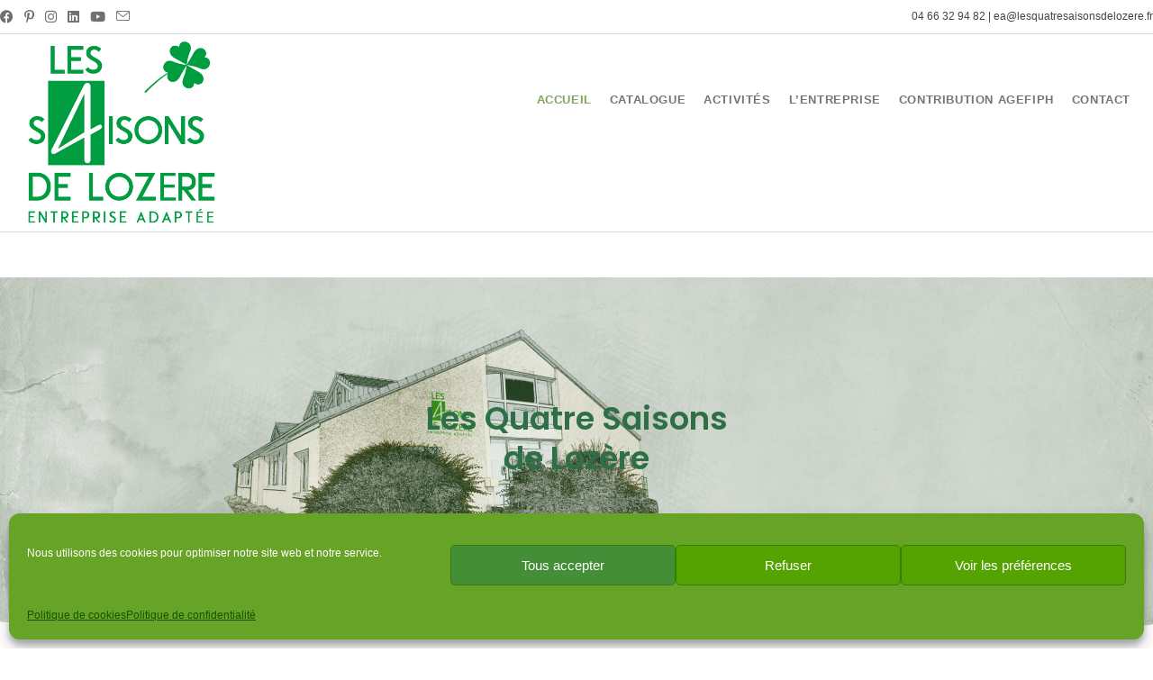

--- FILE ---
content_type: text/html; charset=UTF-8
request_url: https://lesquatresaisonsdelozere.fr/
body_size: 24858
content:
<!DOCTYPE html>
<html class="html" lang="fr-FR">
<head>
	<meta charset="UTF-8">
	<link rel="profile" href="https://gmpg.org/xfn/11">

	<meta name='robots' content='index, follow, max-image-preview:large, max-snippet:-1, max-video-preview:-1' />
<meta name="viewport" content="width=device-width, initial-scale=1">
	<!-- This site is optimized with the Yoast SEO plugin v26.8 - https://yoast.com/product/yoast-seo-wordpress/ -->
	<title>Accueil - Les Quatre Saisons de Lozère</title>
	<meta name="description" content="Les Quatre Saisons de Lozère est une entreprise adaptée qui propose des produits et service à destination des entreprises employant plus de 20 salariés." />
	<link rel="canonical" href="https://lesquatresaisonsdelozere.fr/" />
	<meta property="og:locale" content="fr_FR" />
	<meta property="og:type" content="website" />
	<meta property="og:title" content="Accueil - Les Quatre Saisons de Lozère" />
	<meta property="og:description" content="Les Quatre Saisons de Lozère est une entreprise adaptée qui propose des produits et service à destination des entreprises employant plus de 20 salariés." />
	<meta property="og:url" content="https://lesquatresaisonsdelozere.fr/" />
	<meta property="og:site_name" content="Les Quatre Saisons de Lozère" />
	<meta property="article:publisher" content="https://www.facebook.com/Les-Quatre-Saisons-de-Loz%c3%a8re-1731226887127219/" />
	<meta property="article:modified_time" content="2024-04-17T07:05:54+00:00" />
	<meta property="og:image" content="https://lesquatresaisonsdelozere.fr/wp-content/uploads/2023/05/Activite-Menuiserie-1.png" />
	<meta name="twitter:card" content="summary_large_image" />
	<script type="application/ld+json" class="yoast-schema-graph">{"@context":"https://schema.org","@graph":[{"@type":"WebPage","@id":"https://lesquatresaisonsdelozere.fr/","url":"https://lesquatresaisonsdelozere.fr/","name":"Accueil - Les Quatre Saisons de Lozère","isPartOf":{"@id":"https://lesquatresaisonsdelozere.fr/#website"},"about":{"@id":"https://lesquatresaisonsdelozere.fr/#organization"},"primaryImageOfPage":{"@id":"https://lesquatresaisonsdelozere.fr/#primaryimage"},"image":{"@id":"https://lesquatresaisonsdelozere.fr/#primaryimage"},"thumbnailUrl":"https://lesquatresaisonsdelozere.fr/wp-content/uploads/2023/05/Activite-Menuiserie-1.png","datePublished":"2024-04-16T13:44:19+00:00","dateModified":"2024-04-17T07:05:54+00:00","description":"Les Quatre Saisons de Lozère est une entreprise adaptée qui propose des produits et service à destination des entreprises employant plus de 20 salariés.","breadcrumb":{"@id":"https://lesquatresaisonsdelozere.fr/#breadcrumb"},"inLanguage":"fr-FR","potentialAction":[{"@type":"ReadAction","target":["https://lesquatresaisonsdelozere.fr/"]}]},{"@type":"ImageObject","inLanguage":"fr-FR","@id":"https://lesquatresaisonsdelozere.fr/#primaryimage","url":"https://lesquatresaisonsdelozere.fr/wp-content/uploads/2023/05/Activite-Menuiserie-1.png","contentUrl":"https://lesquatresaisonsdelozere.fr/wp-content/uploads/2023/05/Activite-Menuiserie-1.png","width":291,"height":351},{"@type":"BreadcrumbList","@id":"https://lesquatresaisonsdelozere.fr/#breadcrumb","itemListElement":[{"@type":"ListItem","position":1,"name":"Accueil"}]},{"@type":"WebSite","@id":"https://lesquatresaisonsdelozere.fr/#website","url":"https://lesquatresaisonsdelozere.fr/","name":"Les Quatre Saisons de Lozère","description":"Entreprise Adaptée","publisher":{"@id":"https://lesquatresaisonsdelozere.fr/#organization"},"potentialAction":[{"@type":"SearchAction","target":{"@type":"EntryPoint","urlTemplate":"https://lesquatresaisonsdelozere.fr/?s={search_term_string}"},"query-input":{"@type":"PropertyValueSpecification","valueRequired":true,"valueName":"search_term_string"}}],"inLanguage":"fr-FR"},{"@type":"Organization","@id":"https://lesquatresaisonsdelozere.fr/#organization","name":"Les Quatre Saisons de Lozère","url":"https://lesquatresaisonsdelozere.fr/","logo":{"@type":"ImageObject","inLanguage":"fr-FR","@id":"https://lesquatresaisonsdelozere.fr/#/schema/logo/image/","url":"https://i2.wp.com/lesquatresaisonsdelozere.fr/wp-content/uploads/2018/04/logo_600-1.png?fit=600%2C258&ssl=1","contentUrl":"https://i2.wp.com/lesquatresaisonsdelozere.fr/wp-content/uploads/2018/04/logo_600-1.png?fit=600%2C258&ssl=1","width":600,"height":258,"caption":"Les Quatre Saisons de Lozère"},"image":{"@id":"https://lesquatresaisonsdelozere.fr/#/schema/logo/image/"},"sameAs":["https://www.facebook.com/Les-Quatre-Saisons-de-Lozère-1731226887127219/"]}]}</script>
	<!-- / Yoast SEO plugin. -->


<link rel='dns-prefetch' href='//secure.gravatar.com' />
<link rel='dns-prefetch' href='//stats.wp.com' />
<link rel='dns-prefetch' href='//v0.wordpress.com' />
<link rel='preconnect' href='//c0.wp.com' />
<link rel="alternate" type="application/rss+xml" title="Les Quatre Saisons de Lozère &raquo; Flux" href="https://lesquatresaisonsdelozere.fr/feed/" />
<link rel="alternate" type="application/rss+xml" title="Les Quatre Saisons de Lozère &raquo; Flux des commentaires" href="https://lesquatresaisonsdelozere.fr/comments/feed/" />
<link rel="alternate" title="oEmbed (JSON)" type="application/json+oembed" href="https://lesquatresaisonsdelozere.fr/wp-json/oembed/1.0/embed?url=https%3A%2F%2Flesquatresaisonsdelozere.fr%2F" />
<link rel="alternate" title="oEmbed (XML)" type="text/xml+oembed" href="https://lesquatresaisonsdelozere.fr/wp-json/oembed/1.0/embed?url=https%3A%2F%2Flesquatresaisonsdelozere.fr%2F&#038;format=xml" />
<style id='wp-img-auto-sizes-contain-inline-css'>
img:is([sizes=auto i],[sizes^="auto," i]){contain-intrinsic-size:3000px 1500px}
/*# sourceURL=wp-img-auto-sizes-contain-inline-css */
</style>
<style id='wp-emoji-styles-inline-css'>

	img.wp-smiley, img.emoji {
		display: inline !important;
		border: none !important;
		box-shadow: none !important;
		height: 1em !important;
		width: 1em !important;
		margin: 0 0.07em !important;
		vertical-align: -0.1em !important;
		background: none !important;
		padding: 0 !important;
	}
/*# sourceURL=wp-emoji-styles-inline-css */
</style>
<style id='classic-theme-styles-inline-css'>
/*! This file is auto-generated */
.wp-block-button__link{color:#fff;background-color:#32373c;border-radius:9999px;box-shadow:none;text-decoration:none;padding:calc(.667em + 2px) calc(1.333em + 2px);font-size:1.125em}.wp-block-file__button{background:#32373c;color:#fff;text-decoration:none}
/*# sourceURL=/wp-includes/css/classic-themes.min.css */
</style>
<link rel='stylesheet' id='mediaelement-css' href='https://c0.wp.com/c/6.9/wp-includes/js/mediaelement/mediaelementplayer-legacy.min.css' media='all' />
<link rel='stylesheet' id='wp-mediaelement-css' href='https://c0.wp.com/c/6.9/wp-includes/js/mediaelement/wp-mediaelement.min.css' media='all' />
<style id='jetpack-sharing-buttons-style-inline-css'>
.jetpack-sharing-buttons__services-list{display:flex;flex-direction:row;flex-wrap:wrap;gap:0;list-style-type:none;margin:5px;padding:0}.jetpack-sharing-buttons__services-list.has-small-icon-size{font-size:12px}.jetpack-sharing-buttons__services-list.has-normal-icon-size{font-size:16px}.jetpack-sharing-buttons__services-list.has-large-icon-size{font-size:24px}.jetpack-sharing-buttons__services-list.has-huge-icon-size{font-size:36px}@media print{.jetpack-sharing-buttons__services-list{display:none!important}}.editor-styles-wrapper .wp-block-jetpack-sharing-buttons{gap:0;padding-inline-start:0}ul.jetpack-sharing-buttons__services-list.has-background{padding:1.25em 2.375em}
/*# sourceURL=https://lesquatresaisonsdelozere.fr/wp-content/plugins/jetpack/_inc/blocks/sharing-buttons/view.css */
</style>
<style id='global-styles-inline-css'>
:root{--wp--preset--aspect-ratio--square: 1;--wp--preset--aspect-ratio--4-3: 4/3;--wp--preset--aspect-ratio--3-4: 3/4;--wp--preset--aspect-ratio--3-2: 3/2;--wp--preset--aspect-ratio--2-3: 2/3;--wp--preset--aspect-ratio--16-9: 16/9;--wp--preset--aspect-ratio--9-16: 9/16;--wp--preset--color--black: #000000;--wp--preset--color--cyan-bluish-gray: #abb8c3;--wp--preset--color--white: #ffffff;--wp--preset--color--pale-pink: #f78da7;--wp--preset--color--vivid-red: #cf2e2e;--wp--preset--color--luminous-vivid-orange: #ff6900;--wp--preset--color--luminous-vivid-amber: #fcb900;--wp--preset--color--light-green-cyan: #7bdcb5;--wp--preset--color--vivid-green-cyan: #00d084;--wp--preset--color--pale-cyan-blue: #8ed1fc;--wp--preset--color--vivid-cyan-blue: #0693e3;--wp--preset--color--vivid-purple: #9b51e0;--wp--preset--gradient--vivid-cyan-blue-to-vivid-purple: linear-gradient(135deg,rgb(6,147,227) 0%,rgb(155,81,224) 100%);--wp--preset--gradient--light-green-cyan-to-vivid-green-cyan: linear-gradient(135deg,rgb(122,220,180) 0%,rgb(0,208,130) 100%);--wp--preset--gradient--luminous-vivid-amber-to-luminous-vivid-orange: linear-gradient(135deg,rgb(252,185,0) 0%,rgb(255,105,0) 100%);--wp--preset--gradient--luminous-vivid-orange-to-vivid-red: linear-gradient(135deg,rgb(255,105,0) 0%,rgb(207,46,46) 100%);--wp--preset--gradient--very-light-gray-to-cyan-bluish-gray: linear-gradient(135deg,rgb(238,238,238) 0%,rgb(169,184,195) 100%);--wp--preset--gradient--cool-to-warm-spectrum: linear-gradient(135deg,rgb(74,234,220) 0%,rgb(151,120,209) 20%,rgb(207,42,186) 40%,rgb(238,44,130) 60%,rgb(251,105,98) 80%,rgb(254,248,76) 100%);--wp--preset--gradient--blush-light-purple: linear-gradient(135deg,rgb(255,206,236) 0%,rgb(152,150,240) 100%);--wp--preset--gradient--blush-bordeaux: linear-gradient(135deg,rgb(254,205,165) 0%,rgb(254,45,45) 50%,rgb(107,0,62) 100%);--wp--preset--gradient--luminous-dusk: linear-gradient(135deg,rgb(255,203,112) 0%,rgb(199,81,192) 50%,rgb(65,88,208) 100%);--wp--preset--gradient--pale-ocean: linear-gradient(135deg,rgb(255,245,203) 0%,rgb(182,227,212) 50%,rgb(51,167,181) 100%);--wp--preset--gradient--electric-grass: linear-gradient(135deg,rgb(202,248,128) 0%,rgb(113,206,126) 100%);--wp--preset--gradient--midnight: linear-gradient(135deg,rgb(2,3,129) 0%,rgb(40,116,252) 100%);--wp--preset--font-size--small: 13px;--wp--preset--font-size--medium: 20px;--wp--preset--font-size--large: 36px;--wp--preset--font-size--x-large: 42px;--wp--preset--spacing--20: 0.44rem;--wp--preset--spacing--30: 0.67rem;--wp--preset--spacing--40: 1rem;--wp--preset--spacing--50: 1.5rem;--wp--preset--spacing--60: 2.25rem;--wp--preset--spacing--70: 3.38rem;--wp--preset--spacing--80: 5.06rem;--wp--preset--shadow--natural: 6px 6px 9px rgba(0, 0, 0, 0.2);--wp--preset--shadow--deep: 12px 12px 50px rgba(0, 0, 0, 0.4);--wp--preset--shadow--sharp: 6px 6px 0px rgba(0, 0, 0, 0.2);--wp--preset--shadow--outlined: 6px 6px 0px -3px rgb(255, 255, 255), 6px 6px rgb(0, 0, 0);--wp--preset--shadow--crisp: 6px 6px 0px rgb(0, 0, 0);}:where(.is-layout-flex){gap: 0.5em;}:where(.is-layout-grid){gap: 0.5em;}body .is-layout-flex{display: flex;}.is-layout-flex{flex-wrap: wrap;align-items: center;}.is-layout-flex > :is(*, div){margin: 0;}body .is-layout-grid{display: grid;}.is-layout-grid > :is(*, div){margin: 0;}:where(.wp-block-columns.is-layout-flex){gap: 2em;}:where(.wp-block-columns.is-layout-grid){gap: 2em;}:where(.wp-block-post-template.is-layout-flex){gap: 1.25em;}:where(.wp-block-post-template.is-layout-grid){gap: 1.25em;}.has-black-color{color: var(--wp--preset--color--black) !important;}.has-cyan-bluish-gray-color{color: var(--wp--preset--color--cyan-bluish-gray) !important;}.has-white-color{color: var(--wp--preset--color--white) !important;}.has-pale-pink-color{color: var(--wp--preset--color--pale-pink) !important;}.has-vivid-red-color{color: var(--wp--preset--color--vivid-red) !important;}.has-luminous-vivid-orange-color{color: var(--wp--preset--color--luminous-vivid-orange) !important;}.has-luminous-vivid-amber-color{color: var(--wp--preset--color--luminous-vivid-amber) !important;}.has-light-green-cyan-color{color: var(--wp--preset--color--light-green-cyan) !important;}.has-vivid-green-cyan-color{color: var(--wp--preset--color--vivid-green-cyan) !important;}.has-pale-cyan-blue-color{color: var(--wp--preset--color--pale-cyan-blue) !important;}.has-vivid-cyan-blue-color{color: var(--wp--preset--color--vivid-cyan-blue) !important;}.has-vivid-purple-color{color: var(--wp--preset--color--vivid-purple) !important;}.has-black-background-color{background-color: var(--wp--preset--color--black) !important;}.has-cyan-bluish-gray-background-color{background-color: var(--wp--preset--color--cyan-bluish-gray) !important;}.has-white-background-color{background-color: var(--wp--preset--color--white) !important;}.has-pale-pink-background-color{background-color: var(--wp--preset--color--pale-pink) !important;}.has-vivid-red-background-color{background-color: var(--wp--preset--color--vivid-red) !important;}.has-luminous-vivid-orange-background-color{background-color: var(--wp--preset--color--luminous-vivid-orange) !important;}.has-luminous-vivid-amber-background-color{background-color: var(--wp--preset--color--luminous-vivid-amber) !important;}.has-light-green-cyan-background-color{background-color: var(--wp--preset--color--light-green-cyan) !important;}.has-vivid-green-cyan-background-color{background-color: var(--wp--preset--color--vivid-green-cyan) !important;}.has-pale-cyan-blue-background-color{background-color: var(--wp--preset--color--pale-cyan-blue) !important;}.has-vivid-cyan-blue-background-color{background-color: var(--wp--preset--color--vivid-cyan-blue) !important;}.has-vivid-purple-background-color{background-color: var(--wp--preset--color--vivid-purple) !important;}.has-black-border-color{border-color: var(--wp--preset--color--black) !important;}.has-cyan-bluish-gray-border-color{border-color: var(--wp--preset--color--cyan-bluish-gray) !important;}.has-white-border-color{border-color: var(--wp--preset--color--white) !important;}.has-pale-pink-border-color{border-color: var(--wp--preset--color--pale-pink) !important;}.has-vivid-red-border-color{border-color: var(--wp--preset--color--vivid-red) !important;}.has-luminous-vivid-orange-border-color{border-color: var(--wp--preset--color--luminous-vivid-orange) !important;}.has-luminous-vivid-amber-border-color{border-color: var(--wp--preset--color--luminous-vivid-amber) !important;}.has-light-green-cyan-border-color{border-color: var(--wp--preset--color--light-green-cyan) !important;}.has-vivid-green-cyan-border-color{border-color: var(--wp--preset--color--vivid-green-cyan) !important;}.has-pale-cyan-blue-border-color{border-color: var(--wp--preset--color--pale-cyan-blue) !important;}.has-vivid-cyan-blue-border-color{border-color: var(--wp--preset--color--vivid-cyan-blue) !important;}.has-vivid-purple-border-color{border-color: var(--wp--preset--color--vivid-purple) !important;}.has-vivid-cyan-blue-to-vivid-purple-gradient-background{background: var(--wp--preset--gradient--vivid-cyan-blue-to-vivid-purple) !important;}.has-light-green-cyan-to-vivid-green-cyan-gradient-background{background: var(--wp--preset--gradient--light-green-cyan-to-vivid-green-cyan) !important;}.has-luminous-vivid-amber-to-luminous-vivid-orange-gradient-background{background: var(--wp--preset--gradient--luminous-vivid-amber-to-luminous-vivid-orange) !important;}.has-luminous-vivid-orange-to-vivid-red-gradient-background{background: var(--wp--preset--gradient--luminous-vivid-orange-to-vivid-red) !important;}.has-very-light-gray-to-cyan-bluish-gray-gradient-background{background: var(--wp--preset--gradient--very-light-gray-to-cyan-bluish-gray) !important;}.has-cool-to-warm-spectrum-gradient-background{background: var(--wp--preset--gradient--cool-to-warm-spectrum) !important;}.has-blush-light-purple-gradient-background{background: var(--wp--preset--gradient--blush-light-purple) !important;}.has-blush-bordeaux-gradient-background{background: var(--wp--preset--gradient--blush-bordeaux) !important;}.has-luminous-dusk-gradient-background{background: var(--wp--preset--gradient--luminous-dusk) !important;}.has-pale-ocean-gradient-background{background: var(--wp--preset--gradient--pale-ocean) !important;}.has-electric-grass-gradient-background{background: var(--wp--preset--gradient--electric-grass) !important;}.has-midnight-gradient-background{background: var(--wp--preset--gradient--midnight) !important;}.has-small-font-size{font-size: var(--wp--preset--font-size--small) !important;}.has-medium-font-size{font-size: var(--wp--preset--font-size--medium) !important;}.has-large-font-size{font-size: var(--wp--preset--font-size--large) !important;}.has-x-large-font-size{font-size: var(--wp--preset--font-size--x-large) !important;}
:where(.wp-block-post-template.is-layout-flex){gap: 1.25em;}:where(.wp-block-post-template.is-layout-grid){gap: 1.25em;}
:where(.wp-block-term-template.is-layout-flex){gap: 1.25em;}:where(.wp-block-term-template.is-layout-grid){gap: 1.25em;}
:where(.wp-block-columns.is-layout-flex){gap: 2em;}:where(.wp-block-columns.is-layout-grid){gap: 2em;}
:root :where(.wp-block-pullquote){font-size: 1.5em;line-height: 1.6;}
/*# sourceURL=global-styles-inline-css */
</style>
<link rel='stylesheet' id='contact-form-7-css' href='https://lesquatresaisonsdelozere.fr/wp-content/plugins/contact-form-7/includes/css/styles.css?ver=6.1.4' media='all' />
<link rel='stylesheet' id='cmplz-general-css' href='https://lesquatresaisonsdelozere.fr/wp-content/plugins/complianz-gdpr/assets/css/cookieblocker.min.css?ver=1766581200' media='all' />
<link rel='stylesheet' id='font-awesome-css' href='https://lesquatresaisonsdelozere.fr/wp-content/themes/oceanwp/assets/fonts/fontawesome/css/all.min.css?ver=6.7.2' media='all' />
<link rel='stylesheet' id='simple-line-icons-css' href='https://lesquatresaisonsdelozere.fr/wp-content/themes/oceanwp/assets/css/third/simple-line-icons.min.css?ver=2.4.0' media='all' />
<link rel='stylesheet' id='oceanwp-style-css' href='https://lesquatresaisonsdelozere.fr/wp-content/themes/oceanwp/assets/css/style.min.css?ver=4.1.4' media='all' />
<link rel='stylesheet' id='pafe-1244350-css' href='https://lesquatresaisonsdelozere.fr/wp-content/uploads/premium-addons-elementor/pafe-1244350.css?ver=1713344754' media='all' />
<link rel='stylesheet' id='elementor-icons-css' href='https://lesquatresaisonsdelozere.fr/wp-content/plugins/elementor/assets/lib/eicons/css/elementor-icons.min.css?ver=5.46.0' media='all' />
<link rel='stylesheet' id='elementor-frontend-css' href='https://lesquatresaisonsdelozere.fr/wp-content/plugins/elementor/assets/css/frontend.min.css?ver=3.34.2' media='all' />
<link rel='stylesheet' id='elementor-post-507934-css' href='https://lesquatresaisonsdelozere.fr/wp-content/uploads/elementor/css/post-507934.css?ver=1769177290' media='all' />
<link rel='stylesheet' id='font-awesome-5-all-css' href='https://lesquatresaisonsdelozere.fr/wp-content/plugins/elementor/assets/lib/font-awesome/css/all.min.css?ver=4.11.65' media='all' />
<link rel='stylesheet' id='font-awesome-4-shim-css' href='https://lesquatresaisonsdelozere.fr/wp-content/plugins/elementor/assets/lib/font-awesome/css/v4-shims.min.css?ver=3.34.2' media='all' />
<link rel='stylesheet' id='widget-heading-css' href='https://lesquatresaisonsdelozere.fr/wp-content/plugins/elementor/assets/css/widget-heading.min.css?ver=3.34.2' media='all' />
<link rel='stylesheet' id='e-animation-fadeIn-css' href='https://lesquatresaisonsdelozere.fr/wp-content/plugins/elementor/assets/lib/animations/styles/fadeIn.min.css?ver=3.34.2' media='all' />
<link rel='stylesheet' id='widget-spacer-css' href='https://lesquatresaisonsdelozere.fr/wp-content/plugins/elementor/assets/css/widget-spacer.min.css?ver=3.34.2' media='all' />
<link rel='stylesheet' id='widget-video-css' href='https://lesquatresaisonsdelozere.fr/wp-content/plugins/elementor/assets/css/widget-video.min.css?ver=3.34.2' media='all' />
<link rel='stylesheet' id='widget-image-css' href='https://lesquatresaisonsdelozere.fr/wp-content/plugins/elementor/assets/css/widget-image.min.css?ver=3.34.2' media='all' />
<link rel='stylesheet' id='pa-slick-css' href='https://lesquatresaisonsdelozere.fr/wp-content/plugins/premium-addons-for-elementor/assets/frontend/min-css/slick.min.css?ver=4.11.65' media='all' />
<link rel='stylesheet' id='widget-divider-css' href='https://lesquatresaisonsdelozere.fr/wp-content/plugins/elementor/assets/css/widget-divider.min.css?ver=3.34.2' media='all' />
<link rel='stylesheet' id='elementor-post-1244350-css' href='https://lesquatresaisonsdelozere.fr/wp-content/uploads/elementor/css/post-1244350.css?ver=1769177290' media='all' />
<link rel='stylesheet' id='oe-widgets-style-css' href='https://lesquatresaisonsdelozere.fr/wp-content/plugins/ocean-extra/assets/css/widgets.css?ver=77e201' media='all' />
<link rel='stylesheet' id='oss-social-share-style-css' href='https://lesquatresaisonsdelozere.fr/wp-content/plugins/ocean-social-sharing/assets/css/style.min.css?ver=77e201' media='all' />
<link rel='stylesheet' id='elementor-gf-local-roboto-css' href='https://lesquatresaisonsdelozere.fr/wp-content/uploads/elementor/google-fonts/css/roboto.css?ver=1743151501' media='all' />
<link rel='stylesheet' id='elementor-gf-local-robotoslab-css' href='https://lesquatresaisonsdelozere.fr/wp-content/uploads/elementor/google-fonts/css/robotoslab.css?ver=1743151503' media='all' />
<link rel='stylesheet' id='elementor-gf-local-poppins-css' href='https://lesquatresaisonsdelozere.fr/wp-content/uploads/elementor/google-fonts/css/poppins.css?ver=1743151504' media='all' />
<script src="https://c0.wp.com/c/6.9/wp-includes/js/jquery/jquery.min.js" id="jquery-core-js"></script>
<script src="https://c0.wp.com/c/6.9/wp-includes/js/jquery/jquery-migrate.min.js" id="jquery-migrate-js"></script>
<script src="https://lesquatresaisonsdelozere.fr/wp-content/plugins/elementor/assets/lib/font-awesome/js/v4-shims.min.js?ver=3.34.2" id="font-awesome-4-shim-js"></script>
<link rel="https://api.w.org/" href="https://lesquatresaisonsdelozere.fr/wp-json/" /><link rel="alternate" title="JSON" type="application/json" href="https://lesquatresaisonsdelozere.fr/wp-json/wp/v2/pages/1244350" /><link rel="EditURI" type="application/rsd+xml" title="RSD" href="https://lesquatresaisonsdelozere.fr/xmlrpc.php?rsd" />

<link rel='shortlink' href='https://wp.me/P9kxWH-5dIa' />
	<style>img#wpstats{display:none}</style>
					<style>.cmplz-hidden {
					display: none !important;
				}</style><meta name="generator" content="Elementor 3.34.2; features: additional_custom_breakpoints; settings: css_print_method-external, google_font-enabled, font_display-auto">
			<style>
				.e-con.e-parent:nth-of-type(n+4):not(.e-lazyloaded):not(.e-no-lazyload),
				.e-con.e-parent:nth-of-type(n+4):not(.e-lazyloaded):not(.e-no-lazyload) * {
					background-image: none !important;
				}
				@media screen and (max-height: 1024px) {
					.e-con.e-parent:nth-of-type(n+3):not(.e-lazyloaded):not(.e-no-lazyload),
					.e-con.e-parent:nth-of-type(n+3):not(.e-lazyloaded):not(.e-no-lazyload) * {
						background-image: none !important;
					}
				}
				@media screen and (max-height: 640px) {
					.e-con.e-parent:nth-of-type(n+2):not(.e-lazyloaded):not(.e-no-lazyload),
					.e-con.e-parent:nth-of-type(n+2):not(.e-lazyloaded):not(.e-no-lazyload) * {
						background-image: none !important;
					}
				}
			</style>
						<meta name="theme-color" content="#FFFFFF">
			<link rel="icon" href="https://lesquatresaisonsdelozere.fr/wp-content/uploads/2022/09/favicon2.ico" sizes="32x32" />
<link rel="icon" href="https://lesquatresaisonsdelozere.fr/wp-content/uploads/2022/09/favicon2.ico" sizes="192x192" />
<link rel="apple-touch-icon" href="https://lesquatresaisonsdelozere.fr/wp-content/uploads/2022/09/favicon2.ico" />
<meta name="msapplication-TileImage" content="https://lesquatresaisonsdelozere.fr/wp-content/uploads/2022/09/favicon2.ico" />
<!-- OceanWP CSS -->
<style type="text/css">
/* Colors */a:hover,a.light:hover,.theme-heading .text::before,.theme-heading .text::after,#top-bar-content >a:hover,#top-bar-social li.oceanwp-email a:hover,#site-navigation-wrap .dropdown-menu >li >a:hover,#site-header.medium-header #medium-searchform button:hover,.oceanwp-mobile-menu-icon a:hover,.blog-entry.post .blog-entry-header .entry-title a:hover,.blog-entry.post .blog-entry-readmore a:hover,.blog-entry.thumbnail-entry .blog-entry-category a,ul.meta li a:hover,.dropcap,.single nav.post-navigation .nav-links .title,body .related-post-title a:hover,body #wp-calendar caption,body .contact-info-widget.default i,body .contact-info-widget.big-icons i,body .custom-links-widget .oceanwp-custom-links li a:hover,body .custom-links-widget .oceanwp-custom-links li a:hover:before,body .posts-thumbnails-widget li a:hover,body .social-widget li.oceanwp-email a:hover,.comment-author .comment-meta .comment-reply-link,#respond #cancel-comment-reply-link:hover,#footer-widgets .footer-box a:hover,#footer-bottom a:hover,#footer-bottom #footer-bottom-menu a:hover,.sidr a:hover,.sidr-class-dropdown-toggle:hover,.sidr-class-menu-item-has-children.active >a,.sidr-class-menu-item-has-children.active >a >.sidr-class-dropdown-toggle,input[type=checkbox]:checked:before{color:#82a25d}.single nav.post-navigation .nav-links .title .owp-icon use,.blog-entry.post .blog-entry-readmore a:hover .owp-icon use,body .contact-info-widget.default .owp-icon use,body .contact-info-widget.big-icons .owp-icon use{stroke:#82a25d}input[type="button"],input[type="reset"],input[type="submit"],button[type="submit"],.button,#site-navigation-wrap .dropdown-menu >li.btn >a >span,.thumbnail:hover i,.thumbnail:hover .link-post-svg-icon,.post-quote-content,.omw-modal .omw-close-modal,body .contact-info-widget.big-icons li:hover i,body .contact-info-widget.big-icons li:hover .owp-icon,body div.wpforms-container-full .wpforms-form input[type=submit],body div.wpforms-container-full .wpforms-form button[type=submit],body div.wpforms-container-full .wpforms-form .wpforms-page-button,.woocommerce-cart .wp-element-button,.woocommerce-checkout .wp-element-button,.wp-block-button__link{background-color:#82a25d}.widget-title{border-color:#82a25d}blockquote{border-color:#82a25d}.wp-block-quote{border-color:#82a25d}#searchform-dropdown{border-color:#82a25d}.dropdown-menu .sub-menu{border-color:#82a25d}.blog-entry.large-entry .blog-entry-readmore a:hover{border-color:#82a25d}.oceanwp-newsletter-form-wrap input[type="email"]:focus{border-color:#82a25d}.social-widget li.oceanwp-email a:hover{border-color:#82a25d}#respond #cancel-comment-reply-link:hover{border-color:#82a25d}body .contact-info-widget.big-icons li:hover i{border-color:#82a25d}body .contact-info-widget.big-icons li:hover .owp-icon{border-color:#82a25d}#footer-widgets .oceanwp-newsletter-form-wrap input[type="email"]:focus{border-color:#82a25d}input[type="button"]:hover,input[type="reset"]:hover,input[type="submit"]:hover,button[type="submit"]:hover,input[type="button"]:focus,input[type="reset"]:focus,input[type="submit"]:focus,button[type="submit"]:focus,.button:hover,.button:focus,#site-navigation-wrap .dropdown-menu >li.btn >a:hover >span,.post-quote-author,.omw-modal .omw-close-modal:hover,body div.wpforms-container-full .wpforms-form input[type=submit]:hover,body div.wpforms-container-full .wpforms-form button[type=submit]:hover,body div.wpforms-container-full .wpforms-form .wpforms-page-button:hover,.woocommerce-cart .wp-element-button:hover,.woocommerce-checkout .wp-element-button:hover,.wp-block-button__link:hover{background-color:#6fa337}table th,table td,hr,.content-area,body.content-left-sidebar #content-wrap .content-area,.content-left-sidebar .content-area,#top-bar-wrap,#site-header,#site-header.top-header #search-toggle,.dropdown-menu ul li,.centered-minimal-page-header,.blog-entry.post,.blog-entry.grid-entry .blog-entry-inner,.blog-entry.thumbnail-entry .blog-entry-bottom,.single-post .entry-title,.single .entry-share-wrap .entry-share,.single .entry-share,.single .entry-share ul li a,.single nav.post-navigation,.single nav.post-navigation .nav-links .nav-previous,#author-bio,#author-bio .author-bio-avatar,#author-bio .author-bio-social li a,#related-posts,#comments,.comment-body,#respond #cancel-comment-reply-link,#blog-entries .type-page,.page-numbers a,.page-numbers span:not(.elementor-screen-only),.page-links span,body #wp-calendar caption,body #wp-calendar th,body #wp-calendar tbody,body .contact-info-widget.default i,body .contact-info-widget.big-icons i,body .contact-info-widget.big-icons .owp-icon,body .contact-info-widget.default .owp-icon,body .posts-thumbnails-widget li,body .tagcloud a{border-color:#efefef}a:hover{color:#6aa32d}a:hover .owp-icon use{stroke:#6aa32d}.boxed-layout{background-color:#ffffff}body .theme-button,body input[type="submit"],body button[type="submit"],body button,body .button,body div.wpforms-container-full .wpforms-form input[type=submit],body div.wpforms-container-full .wpforms-form button[type=submit],body div.wpforms-container-full .wpforms-form .wpforms-page-button,.woocommerce-cart .wp-element-button,.woocommerce-checkout .wp-element-button,.wp-block-button__link{border-color:#ffffff}body .theme-button:hover,body input[type="submit"]:hover,body button[type="submit"]:hover,body button:hover,body .button:hover,body div.wpforms-container-full .wpforms-form input[type=submit]:hover,body div.wpforms-container-full .wpforms-form input[type=submit]:active,body div.wpforms-container-full .wpforms-form button[type=submit]:hover,body div.wpforms-container-full .wpforms-form button[type=submit]:active,body div.wpforms-container-full .wpforms-form .wpforms-page-button:hover,body div.wpforms-container-full .wpforms-form .wpforms-page-button:active,.woocommerce-cart .wp-element-button:hover,.woocommerce-checkout .wp-element-button:hover,.wp-block-button__link:hover{border-color:#ffffff}.page-header .page-header-title,.page-header.background-image-page-header .page-header-title{color:#82a25d}.site-breadcrumbs,.background-image-page-header .site-breadcrumbs{color:#000000}body{color:#999999}h1{color:#82a25d}/* OceanWP Style Settings CSS */@media only screen and (min-width:960px){.content-area,.content-left-sidebar .content-area{width:100%}}.theme-button,input[type="submit"],button[type="submit"],button,.button,body div.wpforms-container-full .wpforms-form input[type=submit],body div.wpforms-container-full .wpforms-form button[type=submit],body div.wpforms-container-full .wpforms-form .wpforms-page-button{border-style:solid}.theme-button,input[type="submit"],button[type="submit"],button,.button,body div.wpforms-container-full .wpforms-form input[type=submit],body div.wpforms-container-full .wpforms-form button[type=submit],body div.wpforms-container-full .wpforms-form .wpforms-page-button{border-width:1px}form input[type="text"],form input[type="password"],form input[type="email"],form input[type="url"],form input[type="date"],form input[type="month"],form input[type="time"],form input[type="datetime"],form input[type="datetime-local"],form input[type="week"],form input[type="number"],form input[type="search"],form input[type="tel"],form input[type="color"],form select,form textarea,.woocommerce .woocommerce-checkout .select2-container--default .select2-selection--single{border-style:solid}body div.wpforms-container-full .wpforms-form input[type=date],body div.wpforms-container-full .wpforms-form input[type=datetime],body div.wpforms-container-full .wpforms-form input[type=datetime-local],body div.wpforms-container-full .wpforms-form input[type=email],body div.wpforms-container-full .wpforms-form input[type=month],body div.wpforms-container-full .wpforms-form input[type=number],body div.wpforms-container-full .wpforms-form input[type=password],body div.wpforms-container-full .wpforms-form input[type=range],body div.wpforms-container-full .wpforms-form input[type=search],body div.wpforms-container-full .wpforms-form input[type=tel],body div.wpforms-container-full .wpforms-form input[type=text],body div.wpforms-container-full .wpforms-form input[type=time],body div.wpforms-container-full .wpforms-form input[type=url],body div.wpforms-container-full .wpforms-form input[type=week],body div.wpforms-container-full .wpforms-form select,body div.wpforms-container-full .wpforms-form textarea{border-style:solid}form input[type="text"],form input[type="password"],form input[type="email"],form input[type="url"],form input[type="date"],form input[type="month"],form input[type="time"],form input[type="datetime"],form input[type="datetime-local"],form input[type="week"],form input[type="number"],form input[type="search"],form input[type="tel"],form input[type="color"],form select,form textarea{border-radius:3px}body div.wpforms-container-full .wpforms-form input[type=date],body div.wpforms-container-full .wpforms-form input[type=datetime],body div.wpforms-container-full .wpforms-form input[type=datetime-local],body div.wpforms-container-full .wpforms-form input[type=email],body div.wpforms-container-full .wpforms-form input[type=month],body div.wpforms-container-full .wpforms-form input[type=number],body div.wpforms-container-full .wpforms-form input[type=password],body div.wpforms-container-full .wpforms-form input[type=range],body div.wpforms-container-full .wpforms-form input[type=search],body div.wpforms-container-full .wpforms-form input[type=tel],body div.wpforms-container-full .wpforms-form input[type=text],body div.wpforms-container-full .wpforms-form input[type=time],body div.wpforms-container-full .wpforms-form input[type=url],body div.wpforms-container-full .wpforms-form input[type=week],body div.wpforms-container-full .wpforms-form select,body div.wpforms-container-full .wpforms-form textarea{border-radius:3px}.page-numbers a,.page-numbers span:not(.elementor-screen-only),.page-links span{background-color:#e5e5e5}.page-numbers a:hover,.page-links a:hover span,.page-numbers.current,.page-numbers.current:hover{background-color:#82a25d}.page-numbers a:hover,.page-links a:hover span,.page-numbers.current,.page-numbers.current:hover{color:#67a323}.page-numbers a:hover .owp-icon use{stroke:#67a323}.page-numbers a,.page-numbers span:not(.elementor-screen-only),.page-links span{border-color:#e5e5e5}.page-numbers a:hover,.page-links a:hover span,.page-numbers.current,.page-numbers.current:hover{border-color:#82a25d}#scroll-top{width:45px;height:45px;line-height:45px}#scroll-top{font-size:23px}#scroll-top .owp-icon{width:23px;height:23px}#scroll-top{background-color:#82a25d}#scroll-top:hover{background-color:#6fa337}/* Header */#site-logo #site-logo-inner,.oceanwp-social-menu .social-menu-inner,#site-header.full_screen-header .menu-bar-inner,.after-header-content .after-header-content-inner{height:140px}#site-navigation-wrap .dropdown-menu >li >a,#site-navigation-wrap .dropdown-menu >li >span.opl-logout-link,.oceanwp-mobile-menu-icon a,.mobile-menu-close,.after-header-content-inner >a{line-height:140px}#site-header-inner{padding:3px 0 0 0}#site-header.has-header-media .overlay-header-media{background-color:rgba(0,0,0,0.5)}#site-header{border-color:#dbdbdb}#site-logo #site-logo-inner a img,#site-header.center-header #site-navigation-wrap .middle-site-logo a img{max-width:210px}#site-header #site-logo #site-logo-inner a img,#site-header.center-header #site-navigation-wrap .middle-site-logo a img{max-height:280px}.effect-one #site-navigation-wrap .dropdown-menu >li >a.menu-link >span:after,.effect-three #site-navigation-wrap .dropdown-menu >li >a.menu-link >span:after,.effect-five #site-navigation-wrap .dropdown-menu >li >a.menu-link >span:before,.effect-five #site-navigation-wrap .dropdown-menu >li >a.menu-link >span:after,.effect-nine #site-navigation-wrap .dropdown-menu >li >a.menu-link >span:before,.effect-nine #site-navigation-wrap .dropdown-menu >li >a.menu-link >span:after{background-color:#82a25d}.effect-four #site-navigation-wrap .dropdown-menu >li >a.menu-link >span:before,.effect-four #site-navigation-wrap .dropdown-menu >li >a.menu-link >span:after,.effect-seven #site-navigation-wrap .dropdown-menu >li >a.menu-link:hover >span:after,.effect-seven #site-navigation-wrap .dropdown-menu >li.sfHover >a.menu-link >span:after{color:#82a25d}.effect-seven #site-navigation-wrap .dropdown-menu >li >a.menu-link:hover >span:after,.effect-seven #site-navigation-wrap .dropdown-menu >li.sfHover >a.menu-link >span:after{text-shadow:10px 0 #82a25d,-10px 0 #82a25d}#site-navigation-wrap .dropdown-menu >li >a{padding:0 10px}#site-navigation-wrap .dropdown-menu >li >a,.oceanwp-mobile-menu-icon a,#searchform-header-replace-close{color:#757575}#site-navigation-wrap .dropdown-menu >li >a .owp-icon use,.oceanwp-mobile-menu-icon a .owp-icon use,#searchform-header-replace-close .owp-icon use{stroke:#757575}#site-navigation-wrap .dropdown-menu >li >a:hover,.oceanwp-mobile-menu-icon a:hover,#searchform-header-replace-close:hover{color:#82a25d}#site-navigation-wrap .dropdown-menu >li >a:hover .owp-icon use,.oceanwp-mobile-menu-icon a:hover .owp-icon use,#searchform-header-replace-close:hover .owp-icon use{stroke:#82a25d}#site-navigation-wrap .dropdown-menu >.current-menu-item >a,#site-navigation-wrap .dropdown-menu >.current-menu-ancestor >a,#site-navigation-wrap .dropdown-menu >.current-menu-item >a:hover,#site-navigation-wrap .dropdown-menu >.current-menu-ancestor >a:hover{color:#82a25d}.dropdown-menu .sub-menu,#searchform-dropdown,.current-shop-items-dropdown{border-color:#82a25d}.dropdown-menu ul li a.menu-link{color:#898989}.dropdown-menu ul li a.menu-link .owp-icon use{stroke:#898989}.dropdown-menu ul li a.menu-link:hover{color:#82a25d}.dropdown-menu ul li a.menu-link:hover .owp-icon use{stroke:#82a25d}/* Topbar */#top-bar-social li a{font-size:15px}#top-bar-social li a{color:#707070}#top-bar-social li a .owp-icon use{stroke:#707070}#top-bar-wrap{border-color:#d6d6d6}#top-bar-wrap,#top-bar-content strong{color:#444444}#top-bar-content a:hover,#top-bar-social-alt a:hover{color:#82a25d}/* Blog CSS */.blog-entry.post .blog-entry-header .entry-title a{color:#82a25d}.single-post .entry-title{color:#82a25d}.single-post.content-max-width #wrap .thumbnail,.single-post.content-max-width #wrap .wp-block-buttons,.single-post.content-max-width #wrap .wp-block-verse,.single-post.content-max-width #wrap .entry-header,.single-post.content-max-width #wrap ul.meta,.single-post.content-max-width #wrap .entry-content p,.single-post.content-max-width #wrap .entry-content h1,.single-post.content-max-width #wrap .entry-content h2,.single-post.content-max-width #wrap .entry-content h3,.single-post.content-max-width #wrap .entry-content h4,.single-post.content-max-width #wrap .entry-content h5,.single-post.content-max-width #wrap .entry-content h6,.single-post.content-max-width #wrap .wp-block-image,.single-post.content-max-width #wrap .wp-block-gallery,.single-post.content-max-width #wrap .wp-block-video,.single-post.content-max-width #wrap .wp-block-quote,.single-post.content-max-width #wrap .wp-block-text-columns,.single-post.content-max-width #wrap .wp-block-code,.single-post.content-max-width #wrap .entry-content ul,.single-post.content-max-width #wrap .entry-content ol,.single-post.content-max-width #wrap .wp-block-cover-text,.single-post.content-max-width #wrap .wp-block-cover,.single-post.content-max-width #wrap .wp-block-columns,.single-post.content-max-width #wrap .post-tags,.single-post.content-max-width #wrap .comments-area,.single-post.content-max-width #wrap .wp-block-embed,#wrap .wp-block-separator.is-style-wide:not(.size-full){max-width:850px}.single-post.content-max-width #wrap .wp-block-image.alignleft,.single-post.content-max-width #wrap .wp-block-image.alignright{max-width:425px}.single-post.content-max-width #wrap .wp-block-image.alignleft{margin-left:calc( 50% - 425px)}.single-post.content-max-width #wrap .wp-block-image.alignright{margin-right:calc( 50% - 425px)}.single-post.content-max-width #wrap .wp-block-embed,.single-post.content-max-width #wrap .wp-block-verse{margin-left:auto;margin-right:auto}.ocean-single-post-header ul.meta-item li a:hover{color:#333333}/* Sidebar */.sidebar-box,.footer-box{color:#000000}/* Footer Widgets */#footer-widgets{background-color:#ffffff}#footer-widgets .footer-box .widget-title{color:#00a33e}#footer-widgets .footer-box a,#footer-widgets a{color:#000000}#footer-widgets .footer-box a:hover,#footer-widgets a:hover{color:#00a33e}/* Footer Copyright */#footer-bottom{padding:15px 0 20px 0}#footer-bottom{background-color:#ffffff}#footer-bottom,#footer-bottom p{color:#545454}#footer-bottom a,#footer-bottom #footer-bottom-menu a{color:#7f7f7f}#footer-bottom a:hover,#footer-bottom #footer-bottom-menu a:hover{color:#82a25d}/* Social Sharing CSS */.entry-share.minimal ul li a{border-color:#84a390}/* Typography */body{font-size:14px;line-height:1.8}h1,h2,h3,h4,h5,h6,.theme-heading,.widget-title,.oceanwp-widget-recent-posts-title,.comment-reply-title,.entry-title,.sidebar-box .widget-title{font-family:Arial,Helvetica,sans-serif;line-height:1.4}h1{font-family:Times New Roman,Times,serif;font-size:23px;line-height:1.4}h2{font-size:20px;line-height:1.4}h3{font-size:18px;line-height:1.4}h4{font-size:17px;line-height:1.4}h5{font-size:14px;line-height:1.4}h6{font-size:15px;line-height:1.4}.page-header .page-header-title,.page-header.background-image-page-header .page-header-title{font-size:32px;line-height:1.4}.page-header .page-subheading{font-size:15px;line-height:1.8}.site-breadcrumbs,.site-breadcrumbs a{font-size:13px;line-height:1.4}#top-bar-content,#top-bar-social-alt{font-size:12px;line-height:1.8;font-weight:500}#site-logo a.site-logo-text{font-size:24px;line-height:1.8}#site-navigation-wrap .dropdown-menu >li >a,#site-header.full_screen-header .fs-dropdown-menu >li >a,#site-header.top-header #site-navigation-wrap .dropdown-menu >li >a,#site-header.center-header #site-navigation-wrap .dropdown-menu >li >a,#site-header.medium-header #site-navigation-wrap .dropdown-menu >li >a,.oceanwp-mobile-menu-icon a{font-family:Arial,Helvetica,sans-serif;font-weight:800}.dropdown-menu ul li a.menu-link,#site-header.full_screen-header .fs-dropdown-menu ul.sub-menu li a{font-size:12px;line-height:1.2;letter-spacing:.6px;font-weight:800}.sidr-class-dropdown-menu li a,a.sidr-class-toggle-sidr-close,#mobile-dropdown ul li a,body #mobile-fullscreen ul li a{font-size:15px;line-height:1.8}.blog-entry.post .blog-entry-header .entry-title a{font-family:Arial,Helvetica,sans-serif;font-size:24px;line-height:1.4}.ocean-single-post-header .single-post-title{font-size:34px;line-height:1.4;letter-spacing:.6px}.ocean-single-post-header ul.meta-item li,.ocean-single-post-header ul.meta-item li a{font-size:13px;line-height:1.4;letter-spacing:.6px}.ocean-single-post-header .post-author-name,.ocean-single-post-header .post-author-name a{font-size:14px;line-height:1.4;letter-spacing:.6px}.ocean-single-post-header .post-author-description{font-size:12px;line-height:1.4;letter-spacing:.6px}.single-post .entry-title{font-family:Arial,Helvetica,sans-serif;line-height:1.4;letter-spacing:.6px}.single-post ul.meta li,.single-post ul.meta li a{font-size:14px;line-height:1.4;letter-spacing:.6px}.sidebar-box .widget-title,.sidebar-box.widget_block .wp-block-heading{font-size:13px;line-height:1;letter-spacing:1px}.sidebar-box,.footer-box{font-weight:700}#footer-widgets .footer-box .widget-title{font-family:Times New Roman,Times,serif;font-size:13px;line-height:1;letter-spacing:1px;font-weight:800}#footer-bottom #copyright{font-size:12px;line-height:1}#footer-bottom #footer-bottom-menu{font-family:Arial,Helvetica,sans-serif;font-size:12px;line-height:1}.woocommerce-store-notice.demo_store{line-height:2;letter-spacing:1.5px}.demo_store .woocommerce-store-notice__dismiss-link{line-height:2;letter-spacing:1.5px}.woocommerce ul.products li.product li.title h2,.woocommerce ul.products li.product li.title a{font-size:14px;line-height:1.5}.woocommerce ul.products li.product li.category,.woocommerce ul.products li.product li.category a{font-size:12px;line-height:1}.woocommerce ul.products li.product .price{font-size:18px;line-height:1}.woocommerce ul.products li.product .button,.woocommerce ul.products li.product .product-inner .added_to_cart{font-size:12px;line-height:1.5;letter-spacing:1px}.woocommerce ul.products li.owp-woo-cond-notice span,.woocommerce ul.products li.owp-woo-cond-notice a{font-size:16px;line-height:1;letter-spacing:1px;font-weight:600;text-transform:capitalize}.woocommerce div.product .product_title{font-size:24px;line-height:1.4;letter-spacing:.6px}.woocommerce div.product p.price{font-size:36px;line-height:1}.woocommerce .owp-btn-normal .summary form button.button,.woocommerce .owp-btn-big .summary form button.button,.woocommerce .owp-btn-very-big .summary form button.button{font-size:12px;line-height:1.5;letter-spacing:1px;text-transform:uppercase}.woocommerce div.owp-woo-single-cond-notice span,.woocommerce div.owp-woo-single-cond-notice a{font-size:18px;line-height:2;letter-spacing:1.5px;font-weight:600;text-transform:capitalize}.ocean-preloader--active .preloader-after-content{font-size:20px;line-height:1.8;letter-spacing:.6px}
</style></head>

<body data-cmplz=1 class="home wp-singular page-template-default page page-id-1244350 wp-custom-logo wp-embed-responsive wp-theme-oceanwp oceanwp-theme dropdown-mobile boxed-layout default-breakpoint content-full-width content-max-width has-topbar page-header-disabled has-blog-grid pagination-center elementor-default elementor-kit-507934 elementor-page elementor-page-1244350" itemscope="itemscope" itemtype="https://schema.org/WebPage">

	
	
	<div id="outer-wrap" class="site clr">

		<a class="skip-link screen-reader-text" href="#main">Skip to content</a>

		
		<div id="wrap" class="clr">

			

<div id="top-bar-wrap" class="clr">

	<div id="top-bar" class="clr">

		
		<div id="top-bar-inner" class="clr">

			
	<div id="top-bar-content" class="clr has-content top-bar-right">

		
		
			
				<span class="topbar-content">

					04 66 32 94 82  |  ea@lesquatresaisonsdelozere.fr
				</span>

				
	</div><!-- #top-bar-content -->



<div id="top-bar-social" class="clr top-bar-left">

	<ul class="clr" aria-label="Liens sociaux">

		<li class="oceanwp-facebook"><a href="https://www.facebook.com/Les-Quatre-Saisons-de-Loz%C3%A8re-1731226887127219/" aria-label="Facebook (opens in a new tab)" target="_blank" rel="noopener noreferrer"><i class=" fab fa-facebook" aria-hidden="true" role="img"></i></a></li><li class="oceanwp-pinterest"><a href="https://www.pinterest.fr/QuatreSaisonsDeLozere/" aria-label="Pinterest (opens in a new tab)" target="_blank" rel="noopener noreferrer"><i class=" fab fa-pinterest-p" aria-hidden="true" role="img"></i></a></li><li class="oceanwp-instagram"><a href="https://www.instagram.com/lesquatresaisonsdelozere/" aria-label="Instagram (opens in a new tab)" target="_blank" rel="noopener noreferrer"><i class=" fab fa-instagram" aria-hidden="true" role="img"></i></a></li><li class="oceanwp-linkedin"><a href="https://www.linkedin.com/company/quatre-saisons-lozere" aria-label="LinkedIn (opens in a new tab)" target="_blank" rel="noopener noreferrer"><i class=" fab fa-linkedin" aria-hidden="true" role="img"></i></a></li><li class="oceanwp-youtube"><a href="https://www.youtube.com/channel/UC9rdqwwkP7_WW_JoFFPr4jQ" aria-label="YouTube (opens in a new tab)" target="_blank" rel="noopener noreferrer"><i class=" fab fa-youtube" aria-hidden="true" role="img"></i></a></li><li class="oceanwp-email"><a href="mailto:ea&#64;lesq&#117;&#97;tresais&#111;&#110;sde&#108;oz&#101;re.f&#114;" aria-label="Envoyer un e-mail (s’ouvre dans votre application)" target="_self"><i class=" icon-envelope" aria-hidden="true" role="img"></i></a></li>
	</ul>

</div><!-- #top-bar-social -->

		</div><!-- #top-bar-inner -->

		
	</div><!-- #top-bar -->

</div><!-- #top-bar-wrap -->


			
<header id="site-header" class="minimal-header effect-three clr" data-height="140" itemscope="itemscope" itemtype="https://schema.org/WPHeader" role="banner">

	
					
			<div id="site-header-inner" class="clr container">

				
				

<div id="site-logo" class="clr" itemscope itemtype="https://schema.org/Brand" >

	
	<div id="site-logo-inner" class="clr">

		<a href="https://lesquatresaisonsdelozere.fr/" class="custom-logo-link" rel="home" aria-current="page"><img fetchpriority="high" width="779" height="800" src="https://lesquatresaisonsdelozere.fr/wp-content/uploads/2022/11/Logo-trefle-4.png" class="custom-logo" alt="Les Quatre Saisons de Lozère" decoding="async" srcset="https://lesquatresaisonsdelozere.fr/wp-content/uploads/2022/11/Logo-trefle-4.png 1x, https://lesquatresaisonsdelozere.fr/wp-content/uploads/2022/11/Logo-trefle-4.png 2x" sizes="(max-width: 779px) 100vw, 779px" /></a>
	</div><!-- #site-logo-inner -->

	
	
</div><!-- #site-logo -->

			<div id="site-navigation-wrap" class="clr">
			
			
			
			<nav id="site-navigation" class="navigation main-navigation clr" itemscope="itemscope" itemtype="https://schema.org/SiteNavigationElement" role="navigation" >

				<ul id="menu-menu-principal" class="main-menu dropdown-menu sf-menu"><li id="menu-item-1244894" class="menu-item menu-item-type-post_type menu-item-object-page menu-item-home current-menu-item page_item page-item-1244350 current_page_item menu-item-1244894"><a href="https://lesquatresaisonsdelozere.fr/" class="menu-link"><span class="text-wrap">ACCUEIL</span></a></li><li id="menu-item-1245039" class="menu-item menu-item-type-custom menu-item-object-custom menu-item-1245039"><a href="https://shop.lesquatresaisonsdelozere.fr/" class="menu-link"><span class="text-wrap">CATALOGUE</span></a></li><li id="menu-item-550958" class="menu-item menu-item-type-custom menu-item-object-custom menu-item-has-children dropdown menu-item-550958"><a href="https://lesquatresaisonsdelozere.fr/fournitures-bureau/" class="menu-link"><span class="text-wrap">ACTIVITÉS</span></a>
<ul class="sub-menu">
	<li id="menu-item-1244931" class="menu-item menu-item-type-post_type menu-item-object-page menu-item-1244931"><a href="https://lesquatresaisonsdelozere.fr/menuiserie/" class="menu-link"><span class="text-wrap">Menuiserie</span></a></li>	<li id="menu-item-1244924" class="menu-item menu-item-type-post_type menu-item-object-page menu-item-1244924"><a href="https://lesquatresaisonsdelozere.fr/marquage-publicitaire/" class="menu-link"><span class="text-wrap">Marquage publicitaire</span></a></li>	<li id="menu-item-1244978" class="menu-item menu-item-type-post_type menu-item-object-page menu-item-1244978"><a href="https://lesquatresaisonsdelozere.fr/fournitures-bureau/" class="menu-link"><span class="text-wrap">Fournitures</span></a></li></ul>
</li><li id="menu-item-1244927" class="menu-item menu-item-type-custom menu-item-object-custom menu-item-has-children dropdown menu-item-1244927"><a href="https://lesquatresaisonsdelozere.fr/a-propos/" class="menu-link"><span class="text-wrap">L&rsquo;ENTREPRISE</span></a>
<ul class="sub-menu">
	<li id="menu-item-1244928" class="menu-item menu-item-type-post_type menu-item-object-page menu-item-1244928"><a href="https://lesquatresaisonsdelozere.fr/a-propos/" class="menu-link"><span class="text-wrap">À propos</span></a></li>	<li id="menu-item-1244929" class="menu-item menu-item-type-post_type menu-item-object-page menu-item-1244929"><a href="https://lesquatresaisonsdelozere.fr/les-cdd-tremplin/" class="menu-link"><span class="text-wrap">Les CDD tremplin</span></a></li></ul>
</li><li id="menu-item-1244930" class="menu-item menu-item-type-custom menu-item-object-custom menu-item-has-children dropdown menu-item-1244930"><a href="https://lesquatresaisonsdelozere.fr/exoneration-agefiph/" class="menu-link"><span class="text-wrap">CONTRIBUTION AGEFIPH</span></a>
<ul class="sub-menu">
	<li id="menu-item-1244925" class="menu-item menu-item-type-post_type menu-item-object-page menu-item-1244925"><a href="https://lesquatresaisonsdelozere.fr/exoneration-agefiph/" class="menu-link"><span class="text-wrap">Exonération AGEFIPH</span></a></li>	<li id="menu-item-1244926" class="menu-item menu-item-type-post_type menu-item-object-page menu-item-1244926"><a href="https://lesquatresaisonsdelozere.fr/les-entreprises-adaptees/" class="menu-link"><span class="text-wrap">Les entreprises adaptées</span></a></li></ul>
</li><li id="menu-item-1244921" class="menu-item menu-item-type-post_type menu-item-object-page menu-item-1244921"><a href="https://lesquatresaisonsdelozere.fr/contact/" class="menu-link"><span class="text-wrap">CONTACT</span></a></li></ul>
			</nav><!-- #site-navigation -->

			
			
					</div><!-- #site-navigation-wrap -->
			
		
	
				
	
	<div class="oceanwp-mobile-menu-icon clr mobile-right">

		
		
		
		<a href="https://lesquatresaisonsdelozere.fr/#mobile-menu-toggle" class="mobile-menu"  aria-label="Menu mobile">
							<i class="fa fa-bars" aria-hidden="true"></i>
								<span class="oceanwp-text">Menu</span>
				<span class="oceanwp-close-text">Fermer</span>
						</a>

		
		
		
	</div><!-- #oceanwp-mobile-menu-navbar -->

	

			</div><!-- #site-header-inner -->

			
<div id="mobile-dropdown" class="clr" >

	<nav class="clr" itemscope="itemscope" itemtype="https://schema.org/SiteNavigationElement">

		<ul id="menu-menu-principal-1" class="menu"><li class="menu-item menu-item-type-post_type menu-item-object-page menu-item-home current-menu-item page_item page-item-1244350 current_page_item menu-item-1244894"><a href="https://lesquatresaisonsdelozere.fr/" aria-current="page">ACCUEIL</a></li>
<li class="menu-item menu-item-type-custom menu-item-object-custom menu-item-1245039"><a href="https://shop.lesquatresaisonsdelozere.fr/">CATALOGUE</a></li>
<li class="menu-item menu-item-type-custom menu-item-object-custom menu-item-has-children menu-item-550958"><a href="https://lesquatresaisonsdelozere.fr/fournitures-bureau/">ACTIVITÉS</a>
<ul class="sub-menu">
	<li class="menu-item menu-item-type-post_type menu-item-object-page menu-item-1244931"><a href="https://lesquatresaisonsdelozere.fr/menuiserie/">Menuiserie</a></li>
	<li class="menu-item menu-item-type-post_type menu-item-object-page menu-item-1244924"><a href="https://lesquatresaisonsdelozere.fr/marquage-publicitaire/">Marquage publicitaire</a></li>
	<li class="menu-item menu-item-type-post_type menu-item-object-page menu-item-1244978"><a href="https://lesquatresaisonsdelozere.fr/fournitures-bureau/">Fournitures</a></li>
</ul>
</li>
<li class="menu-item menu-item-type-custom menu-item-object-custom menu-item-has-children menu-item-1244927"><a href="https://lesquatresaisonsdelozere.fr/a-propos/">L&rsquo;ENTREPRISE</a>
<ul class="sub-menu">
	<li class="menu-item menu-item-type-post_type menu-item-object-page menu-item-1244928"><a href="https://lesquatresaisonsdelozere.fr/a-propos/">À propos</a></li>
	<li class="menu-item menu-item-type-post_type menu-item-object-page menu-item-1244929"><a href="https://lesquatresaisonsdelozere.fr/les-cdd-tremplin/">Les CDD tremplin</a></li>
</ul>
</li>
<li class="menu-item menu-item-type-custom menu-item-object-custom menu-item-has-children menu-item-1244930"><a href="https://lesquatresaisonsdelozere.fr/exoneration-agefiph/">CONTRIBUTION AGEFIPH</a>
<ul class="sub-menu">
	<li class="menu-item menu-item-type-post_type menu-item-object-page menu-item-1244925"><a href="https://lesquatresaisonsdelozere.fr/exoneration-agefiph/">Exonération AGEFIPH</a></li>
	<li class="menu-item menu-item-type-post_type menu-item-object-page menu-item-1244926"><a href="https://lesquatresaisonsdelozere.fr/les-entreprises-adaptees/">Les entreprises adaptées</a></li>
</ul>
</li>
<li class="menu-item menu-item-type-post_type menu-item-object-page menu-item-1244921"><a href="https://lesquatresaisonsdelozere.fr/contact/">CONTACT</a></li>
</ul>
<div id="mobile-menu-search" class="clr">
	<form aria-label="Rechercher sur ce site" method="get" action="https://lesquatresaisonsdelozere.fr/" class="mobile-searchform">
		<input aria-label="Insérer une requête de recherche" value="" class="field" id="ocean-mobile-search-1" type="search" name="s" autocomplete="off" placeholder="Rechercher" />
		<button aria-label="Envoyer la recherche" type="submit" class="searchform-submit">
			<i class=" icon-magnifier" aria-hidden="true" role="img"></i>		</button>
					</form>
</div><!-- .mobile-menu-search -->

	</nav>

</div>

			
			
		
		
</header><!-- #site-header -->


			
			<main id="main" class="site-main clr"  role="main">

				
	
	<div id="content-wrap" class="container clr">

		
		<div id="primary" class="content-area clr">

			
			<div id="content" class="site-content clr">

				
				
<article class="single-page-article clr">

	
<div class="entry clr" itemprop="text">

	
			<div data-elementor-type="wp-post" data-elementor-id="1244350" class="elementor elementor-1244350">
						<section class="elementor-section elementor-top-section elementor-element elementor-element-2514252 elementor-section-full_width elementor-section-height-min-height elementor-section-stretched animated-slow elementor-section-height-default elementor-section-items-middle elementor-invisible" data-id="2514252" data-element_type="section" data-settings="{&quot;stretch_section&quot;:&quot;section-stretched&quot;,&quot;background_background&quot;:&quot;classic&quot;,&quot;animation&quot;:&quot;fadeIn&quot;,&quot;animation_delay&quot;:0}">
							<div class="elementor-background-overlay"></div>
							<div class="elementor-container elementor-column-gap-default">
					<div class="elementor-column elementor-col-100 elementor-top-column elementor-element elementor-element-8689280" data-id="8689280" data-element_type="column">
			<div class="elementor-widget-wrap elementor-element-populated">
						<div class="elementor-element elementor-element-f8f92bf e-transform elementor-widget elementor-widget-heading" data-id="f8f92bf" data-element_type="widget" data-settings="{&quot;_transform_translateX_effect&quot;:{&quot;unit&quot;:&quot;px&quot;,&quot;size&quot;:324,&quot;sizes&quot;:[]},&quot;_transform_translateY_effect&quot;:{&quot;unit&quot;:&quot;px&quot;,&quot;size&quot;:10,&quot;sizes&quot;:[]},&quot;_transform_translateX_effect_tablet&quot;:{&quot;unit&quot;:&quot;px&quot;,&quot;size&quot;:&quot;&quot;,&quot;sizes&quot;:[]},&quot;_transform_translateX_effect_mobile&quot;:{&quot;unit&quot;:&quot;px&quot;,&quot;size&quot;:&quot;&quot;,&quot;sizes&quot;:[]},&quot;_transform_translateY_effect_tablet&quot;:{&quot;unit&quot;:&quot;px&quot;,&quot;size&quot;:&quot;&quot;,&quot;sizes&quot;:[]},&quot;_transform_translateY_effect_mobile&quot;:{&quot;unit&quot;:&quot;px&quot;,&quot;size&quot;:&quot;&quot;,&quot;sizes&quot;:[]}}" data-widget_type="heading.default">
				<div class="elementor-widget-container">
					<h2 class="elementor-heading-title elementor-size-default">Les Quatre Saisons <br>de Lozère</h2>				</div>
				</div>
				<div class="elementor-element elementor-element-057d379 e-transform elementor-widget elementor-widget-heading" data-id="057d379" data-element_type="widget" data-settings="{&quot;_transform_translateX_effect&quot;:{&quot;unit&quot;:&quot;px&quot;,&quot;size&quot;:324,&quot;sizes&quot;:[]},&quot;_transform_translateY_effect&quot;:{&quot;unit&quot;:&quot;px&quot;,&quot;size&quot;:0,&quot;sizes&quot;:[]},&quot;_transform_translateX_effect_tablet&quot;:{&quot;unit&quot;:&quot;px&quot;,&quot;size&quot;:&quot;&quot;,&quot;sizes&quot;:[]},&quot;_transform_translateX_effect_mobile&quot;:{&quot;unit&quot;:&quot;px&quot;,&quot;size&quot;:&quot;&quot;,&quot;sizes&quot;:[]},&quot;_transform_translateY_effect_tablet&quot;:{&quot;unit&quot;:&quot;px&quot;,&quot;size&quot;:&quot;&quot;,&quot;sizes&quot;:[]},&quot;_transform_translateY_effect_mobile&quot;:{&quot;unit&quot;:&quot;px&quot;,&quot;size&quot;:&quot;&quot;,&quot;sizes&quot;:[]}}" data-widget_type="heading.default">
				<div class="elementor-widget-container">
					<h2 class="elementor-heading-title elementor-size-default">Entreprise Adaptée</h2>				</div>
				</div>
					</div>
		</div>
					</div>
		</section>
				<section class="elementor-section elementor-top-section elementor-element elementor-element-bb7eb43 elementor-section-full_width elementor-section-height-min-height elementor-section-stretched elementor-section-height-default elementor-section-items-middle" data-id="bb7eb43" data-element_type="section" data-settings="{&quot;stretch_section&quot;:&quot;section-stretched&quot;,&quot;background_background&quot;:&quot;classic&quot;}">
						<div class="elementor-container elementor-column-gap-default">
					<div class="elementor-column elementor-col-100 elementor-top-column elementor-element elementor-element-02cf547" data-id="02cf547" data-element_type="column">
			<div class="elementor-widget-wrap">
							</div>
		</div>
					</div>
		</section>
				<section class="elementor-section elementor-top-section elementor-element elementor-element-77570ed7 elementor-section-boxed elementor-section-height-default elementor-section-height-default" data-id="77570ed7" data-element_type="section">
						<div class="elementor-container elementor-column-gap-default">
					<div class="elementor-column elementor-col-100 elementor-top-column elementor-element elementor-element-2cfd7bf6" data-id="2cfd7bf6" data-element_type="column">
			<div class="elementor-widget-wrap">
							</div>
		</div>
					</div>
		</section>
				<section class="elementor-section elementor-top-section elementor-element elementor-element-b86ef12 elementor-section-boxed elementor-section-height-default elementor-section-height-default" data-id="b86ef12" data-element_type="section">
						<div class="elementor-container elementor-column-gap-default">
					<div class="elementor-column elementor-col-100 elementor-top-column elementor-element elementor-element-4084ed2" data-id="4084ed2" data-element_type="column">
			<div class="elementor-widget-wrap elementor-element-populated">
						<div class="elementor-element elementor-element-f4fe2a6 elementor-widget elementor-widget-spacer" data-id="f4fe2a6" data-element_type="widget" data-widget_type="spacer.default">
				<div class="elementor-widget-container">
							<div class="elementor-spacer">
			<div class="elementor-spacer-inner"></div>
		</div>
						</div>
				</div>
					</div>
		</div>
					</div>
		</section>
				<section class="elementor-section elementor-top-section elementor-element elementor-element-66c8952 elementor-section-full_width elementor-section-stretched elementor-section-height-default elementor-section-height-default" data-id="66c8952" data-element_type="section" data-settings="{&quot;stretch_section&quot;:&quot;section-stretched&quot;}">
						<div class="elementor-container elementor-column-gap-default">
					<div class="elementor-column elementor-col-33 elementor-top-column elementor-element elementor-element-68b947a" data-id="68b947a" data-element_type="column">
			<div class="elementor-widget-wrap">
							</div>
		</div>
				<div class="elementor-column elementor-col-33 elementor-top-column elementor-element elementor-element-37ddc41" data-id="37ddc41" data-element_type="column" data-settings="{&quot;background_background&quot;:&quot;classic&quot;}">
			<div class="elementor-widget-wrap elementor-element-populated">
						<div class="elementor-element elementor-element-e82eeac elementor-widget__width-initial elementor-widget elementor-widget-heading" data-id="e82eeac" data-element_type="widget" data-widget_type="heading.default">
				<div class="elementor-widget-container">
					<h3 class="elementor-heading-title elementor-size-medium">Présentation vidéo</h3>				</div>
				</div>
					</div>
		</div>
				<div class="elementor-column elementor-col-33 elementor-top-column elementor-element elementor-element-b67af20" data-id="b67af20" data-element_type="column">
			<div class="elementor-widget-wrap">
							</div>
		</div>
					</div>
		</section>
				<section class="elementor-section elementor-top-section elementor-element elementor-element-b8f646a elementor-section-boxed elementor-section-height-default elementor-section-height-default" data-id="b8f646a" data-element_type="section">
						<div class="elementor-container elementor-column-gap-default">
					<div class="elementor-column elementor-col-100 elementor-top-column elementor-element elementor-element-35b07c0" data-id="35b07c0" data-element_type="column">
			<div class="elementor-widget-wrap elementor-element-populated">
						<div class="elementor-element elementor-element-2800db9 elementor-widget elementor-widget-spacer" data-id="2800db9" data-element_type="widget" data-widget_type="spacer.default">
				<div class="elementor-widget-container">
							<div class="elementor-spacer">
			<div class="elementor-spacer-inner"></div>
		</div>
						</div>
				</div>
					</div>
		</div>
					</div>
		</section>
				<section class="elementor-section elementor-top-section elementor-element elementor-element-338e545 elementor-section-boxed elementor-section-height-default elementor-section-height-default" data-id="338e545" data-element_type="section">
						<div class="elementor-container elementor-column-gap-default">
					<div class="elementor-column elementor-col-100 elementor-top-column elementor-element elementor-element-c3b72e6" data-id="c3b72e6" data-element_type="column">
			<div class="elementor-widget-wrap elementor-element-populated">
						<div class="elementor-element elementor-element-619a878 elementor-widget elementor-widget-video" data-id="619a878" data-element_type="widget" data-settings="{&quot;youtube_url&quot;:&quot;https:\/\/www.youtube.com\/watch?v=QTchC15MwTI&quot;,&quot;mute&quot;:&quot;yes&quot;,&quot;video_type&quot;:&quot;youtube&quot;,&quot;controls&quot;:&quot;yes&quot;}" data-widget_type="video.default">
				<div class="elementor-widget-container">
							<div class="elementor-wrapper elementor-open-inline">
			<div class="elementor-video"></div>		</div>
						</div>
				</div>
					</div>
		</div>
					</div>
		</section>
				<section class="elementor-section elementor-top-section elementor-element elementor-element-19540b9 elementor-section-boxed elementor-section-height-default elementor-section-height-default" data-id="19540b9" data-element_type="section">
						<div class="elementor-container elementor-column-gap-default">
					<div class="elementor-column elementor-col-100 elementor-top-column elementor-element elementor-element-7083ef2" data-id="7083ef2" data-element_type="column">
			<div class="elementor-widget-wrap elementor-element-populated">
						<div class="elementor-element elementor-element-38ab2ff5 elementor-widget elementor-widget-spacer" data-id="38ab2ff5" data-element_type="widget" data-widget_type="spacer.default">
				<div class="elementor-widget-container">
							<div class="elementor-spacer">
			<div class="elementor-spacer-inner"></div>
		</div>
						</div>
				</div>
					</div>
		</div>
					</div>
		</section>
				<section class="elementor-section elementor-top-section elementor-element elementor-element-30e1c40 elementor-section-full_width elementor-section-stretched elementor-section-height-default elementor-section-height-default" data-id="30e1c40" data-element_type="section" data-settings="{&quot;stretch_section&quot;:&quot;section-stretched&quot;}">
						<div class="elementor-container elementor-column-gap-default">
					<div class="elementor-column elementor-col-33 elementor-top-column elementor-element elementor-element-35e8907" data-id="35e8907" data-element_type="column">
			<div class="elementor-widget-wrap">
							</div>
		</div>
				<div class="elementor-column elementor-col-33 elementor-top-column elementor-element elementor-element-0d2a8f7" data-id="0d2a8f7" data-element_type="column" data-settings="{&quot;background_background&quot;:&quot;classic&quot;}">
			<div class="elementor-widget-wrap elementor-element-populated">
						<div class="elementor-element elementor-element-948da0b elementor-widget__width-initial elementor-widget elementor-widget-heading" data-id="948da0b" data-element_type="widget" data-widget_type="heading.default">
				<div class="elementor-widget-container">
					<h3 class="elementor-heading-title elementor-size-medium">Nos activités</h3>				</div>
				</div>
					</div>
		</div>
				<div class="elementor-column elementor-col-33 elementor-top-column elementor-element elementor-element-d2ec530" data-id="d2ec530" data-element_type="column">
			<div class="elementor-widget-wrap">
							</div>
		</div>
					</div>
		</section>
				<section class="elementor-section elementor-top-section elementor-element elementor-element-f396093 elementor-section-boxed elementor-section-height-default elementor-section-height-default" data-id="f396093" data-element_type="section">
						<div class="elementor-container elementor-column-gap-default">
					<div class="elementor-column elementor-col-100 elementor-top-column elementor-element elementor-element-0de6a24" data-id="0de6a24" data-element_type="column">
			<div class="elementor-widget-wrap elementor-element-populated">
						<div class="elementor-element elementor-element-851a203 elementor-widget elementor-widget-spacer" data-id="851a203" data-element_type="widget" data-widget_type="spacer.default">
				<div class="elementor-widget-container">
							<div class="elementor-spacer">
			<div class="elementor-spacer-inner"></div>
		</div>
						</div>
				</div>
					</div>
		</div>
					</div>
		</section>
				<section class="elementor-section elementor-top-section elementor-element elementor-element-cb9e475 elementor-section-boxed elementor-section-height-default elementor-section-height-default" data-id="cb9e475" data-element_type="section">
						<div class="elementor-container elementor-column-gap-default">
					<div class="elementor-column elementor-col-100 elementor-top-column elementor-element elementor-element-9816d90" data-id="9816d90" data-element_type="column">
			<div class="elementor-widget-wrap elementor-element-populated">
						<section class="elementor-section elementor-inner-section elementor-element elementor-element-bfde41e elementor-section-full_width elementor-section-content-middle elementor-section-height-default elementor-section-height-default" data-id="bfde41e" data-element_type="section">
						<div class="elementor-container elementor-column-gap-default">
					<div class="elementor-column elementor-col-33 elementor-inner-column elementor-element elementor-element-2e4d0ad" data-id="2e4d0ad" data-element_type="column">
			<div class="elementor-widget-wrap elementor-element-populated">
						<div class="elementor-element elementor-element-7eee669 elementor-widget elementor-widget-image" data-id="7eee669" data-element_type="widget" data-widget_type="image.default">
				<div class="elementor-widget-container">
															<img decoding="async" width="291" height="351" src="https://lesquatresaisonsdelozere.fr/wp-content/uploads/2023/05/Activite-Menuiserie-1.png" class="attachment-full size-full wp-image-1244550" alt="" srcset="https://lesquatresaisonsdelozere.fr/wp-content/uploads/2023/05/Activite-Menuiserie-1.png 291w, https://lesquatresaisonsdelozere.fr/wp-content/uploads/2023/05/Activite-Menuiserie-1-249x300.png 249w" sizes="(max-width: 291px) 100vw, 291px" />															</div>
				</div>
				<div class="elementor-element elementor-element-c9ef6cc elementor-widget elementor-widget-heading" data-id="c9ef6cc" data-element_type="widget" data-widget_type="heading.default">
				<div class="elementor-widget-container">
					<h2 class="elementor-heading-title elementor-size-medium">Menuiserie</h2>				</div>
				</div>
				<div class="elementor-element elementor-element-c6be1c8 elementor-widget elementor-widget-text-editor" data-id="c6be1c8" data-element_type="widget" data-widget_type="text-editor.default">
				<div class="elementor-widget-container">
									<p>Nous récupérons des palettes et leurs donnons une nouvelle vie en les transformant en meubles et objets de décoration sur mesure, selon vos besoins et vos envies&#8230;</p>								</div>
				</div>
				<div class="elementor-element elementor-element-38fc7e5 elementor-align-left elementor-widget elementor-widget-button" data-id="38fc7e5" data-element_type="widget" data-widget_type="button.default">
				<div class="elementor-widget-container">
									<div class="elementor-button-wrapper">
					<a class="elementor-button elementor-button-link elementor-size-xs" href="https://lesquatresaisonsdelozere.fr/menuiserie/">
						<span class="elementor-button-content-wrapper">
									<span class="elementor-button-text">Découvrir &gt;</span>
					</span>
					</a>
				</div>
								</div>
				</div>
					</div>
		</div>
				<div class="elementor-column elementor-col-33 elementor-inner-column elementor-element elementor-element-76a4561" data-id="76a4561" data-element_type="column" data-settings="{&quot;background_background&quot;:&quot;classic&quot;}">
			<div class="elementor-widget-wrap elementor-element-populated">
						<div class="elementor-element elementor-element-d05eb88 elementor-widget elementor-widget-image" data-id="d05eb88" data-element_type="widget" data-widget_type="image.default">
				<div class="elementor-widget-container">
															<img decoding="async" width="291" height="351" src="https://lesquatresaisonsdelozere.fr/wp-content/uploads/2023/05/Activite-Goodies-1.png" class="attachment-full size-full wp-image-1244551" alt="" srcset="https://lesquatresaisonsdelozere.fr/wp-content/uploads/2023/05/Activite-Goodies-1.png 291w, https://lesquatresaisonsdelozere.fr/wp-content/uploads/2023/05/Activite-Goodies-1-249x300.png 249w" sizes="(max-width: 291px) 100vw, 291px" />															</div>
				</div>
				<div class="elementor-element elementor-element-d48917d elementor-widget elementor-widget-heading" data-id="d48917d" data-element_type="widget" data-widget_type="heading.default">
				<div class="elementor-widget-container">
					<h2 class="elementor-heading-title elementor-size-medium">Marquage publicitaire</h2>				</div>
				</div>
				<div class="elementor-element elementor-element-b012002 elementor-widget elementor-widget-text-editor" data-id="b012002" data-element_type="widget" data-widget_type="text-editor.default">
				<div class="elementor-widget-container">
									<p>Nous vous proposons un service de marquage personnalisé aux couleurs de votre entreprise sur une large gamme d&rsquo;objet : mugs, articles textiles, stylos, clés USB, accessoires high tech&#8230;</p>								</div>
				</div>
				<div class="elementor-element elementor-element-b6cac3a elementor-align-left elementor-widget elementor-widget-button" data-id="b6cac3a" data-element_type="widget" data-widget_type="button.default">
				<div class="elementor-widget-container">
									<div class="elementor-button-wrapper">
					<a class="elementor-button elementor-button-link elementor-size-xs" href="https://lesquatresaisonsdelozere.fr/marquage-publicitaire/">
						<span class="elementor-button-content-wrapper">
									<span class="elementor-button-text">Découvrir &gt;</span>
					</span>
					</a>
				</div>
								</div>
				</div>
					</div>
		</div>
				<div class="elementor-column elementor-col-33 elementor-inner-column elementor-element elementor-element-520a822" data-id="520a822" data-element_type="column">
			<div class="elementor-widget-wrap elementor-element-populated">
						<div class="elementor-element elementor-element-a94450c elementor-widget elementor-widget-image" data-id="a94450c" data-element_type="widget" data-widget_type="image.default">
				<div class="elementor-widget-container">
															<img loading="lazy" decoding="async" width="291" height="351" src="https://lesquatresaisonsdelozere.fr/wp-content/uploads/2023/05/Activite-Fourniture-1.png" class="attachment-full size-full wp-image-1244552" alt="" srcset="https://lesquatresaisonsdelozere.fr/wp-content/uploads/2023/05/Activite-Fourniture-1.png 291w, https://lesquatresaisonsdelozere.fr/wp-content/uploads/2023/05/Activite-Fourniture-1-249x300.png 249w" sizes="(max-width: 291px) 100vw, 291px" />															</div>
				</div>
				<div class="elementor-element elementor-element-a7f1c0f elementor-widget elementor-widget-heading" data-id="a7f1c0f" data-element_type="widget" data-widget_type="heading.default">
				<div class="elementor-widget-container">
					<h2 class="elementor-heading-title elementor-size-medium">Fournitures</h2>				</div>
				</div>
				<div class="elementor-element elementor-element-a932267 elementor-widget elementor-widget-text-editor" data-id="a932267" data-element_type="widget" data-widget_type="text-editor.default">
				<div class="elementor-widget-container">
									<p>Nous pouvons vous approvisionner en fournitures de bureau grâce à notre catalogue contenant un très grand nombre de références.<br /><br /></p>								</div>
				</div>
				<div class="elementor-element elementor-element-496baed elementor-align-left elementor-widget elementor-widget-button" data-id="496baed" data-element_type="widget" data-widget_type="button.default">
				<div class="elementor-widget-container">
									<div class="elementor-button-wrapper">
					<a class="elementor-button elementor-button-link elementor-size-xs" href="https://lesquatresaisonsdelozere.fr/fournitures-bureau/">
						<span class="elementor-button-content-wrapper">
									<span class="elementor-button-text">Découvrir &gt;</span>
					</span>
					</a>
				</div>
								</div>
				</div>
					</div>
		</div>
					</div>
		</section>
				<div class="elementor-element elementor-element-7543ae0 elementor-widget elementor-widget-spacer" data-id="7543ae0" data-element_type="widget" data-widget_type="spacer.default">
				<div class="elementor-widget-container">
							<div class="elementor-spacer">
			<div class="elementor-spacer-inner"></div>
		</div>
						</div>
				</div>
					</div>
		</div>
					</div>
		</section>
				<section class="elementor-section elementor-top-section elementor-element elementor-element-221bf12 elementor-section-boxed elementor-section-height-default elementor-section-height-default" data-id="221bf12" data-element_type="section">
						<div class="elementor-container elementor-column-gap-default">
					<div class="elementor-column elementor-col-100 elementor-top-column elementor-element elementor-element-ff068f0" data-id="ff068f0" data-element_type="column">
			<div class="elementor-widget-wrap elementor-element-populated">
						<div class="elementor-element elementor-element-47eb45c elementor-widget elementor-widget-spacer" data-id="47eb45c" data-element_type="widget" data-widget_type="spacer.default">
				<div class="elementor-widget-container">
							<div class="elementor-spacer">
			<div class="elementor-spacer-inner"></div>
		</div>
						</div>
				</div>
					</div>
		</div>
					</div>
		</section>
				<section class="elementor-section elementor-top-section elementor-element elementor-element-b1bf54e elementor-section-content-middle elementor-section-full_width elementor-section-stretched elementor-section-height-default elementor-section-height-default" data-id="b1bf54e" data-element_type="section" data-settings="{&quot;stretch_section&quot;:&quot;section-stretched&quot;,&quot;background_background&quot;:&quot;classic&quot;}">
							<div class="elementor-background-overlay"></div>
							<div class="elementor-container elementor-column-gap-default">
					<div class="elementor-column elementor-col-100 elementor-top-column elementor-element elementor-element-c5bf3fd" data-id="c5bf3fd" data-element_type="column">
			<div class="elementor-widget-wrap elementor-element-populated">
						<div class="elementor-element elementor-element-d9c4f1a elementor-widget elementor-widget-spacer" data-id="d9c4f1a" data-element_type="widget" data-widget_type="spacer.default">
				<div class="elementor-widget-container">
							<div class="elementor-spacer">
			<div class="elementor-spacer-inner"></div>
		</div>
						</div>
				</div>
				<section class="elementor-section elementor-inner-section elementor-element elementor-element-250266a elementor-section-full_width elementor-section-content-middle elementor-section-height-default elementor-section-height-default" data-id="250266a" data-element_type="section">
						<div class="elementor-container elementor-column-gap-default">
					<div class="elementor-column elementor-col-33 elementor-inner-column elementor-element elementor-element-30ba6b3" data-id="30ba6b3" data-element_type="column">
			<div class="elementor-widget-wrap">
							</div>
		</div>
				<div class="elementor-column elementor-col-33 elementor-inner-column elementor-element elementor-element-626cde8" data-id="626cde8" data-element_type="column" data-settings="{&quot;background_background&quot;:&quot;classic&quot;}">
			<div class="elementor-widget-wrap elementor-element-populated">
						<div class="elementor-element elementor-element-4037bc4 elementor-widget elementor-widget-heading" data-id="4037bc4" data-element_type="widget" data-widget_type="heading.default">
				<div class="elementor-widget-container">
					<h3 class="elementor-heading-title elementor-size-medium">Notre entreprise</h3>				</div>
				</div>
					</div>
		</div>
				<div class="elementor-column elementor-col-33 elementor-inner-column elementor-element elementor-element-b65c1ae" data-id="b65c1ae" data-element_type="column">
			<div class="elementor-widget-wrap">
							</div>
		</div>
					</div>
		</section>
				<div class="elementor-element elementor-element-fb97ebf elementor-widget elementor-widget-spacer" data-id="fb97ebf" data-element_type="widget" data-widget_type="spacer.default">
				<div class="elementor-widget-container">
							<div class="elementor-spacer">
			<div class="elementor-spacer-inner"></div>
		</div>
						</div>
				</div>
				<section class="elementor-section elementor-inner-section elementor-element elementor-element-19e58de elementor-section-content-middle elementor-section-boxed elementor-section-height-default elementor-section-height-default" data-id="19e58de" data-element_type="section">
						<div class="elementor-container elementor-column-gap-default">
					<div class="elementor-column elementor-col-100 elementor-inner-column elementor-element elementor-element-f634c3b" data-id="f634c3b" data-element_type="column">
			<div class="elementor-widget-wrap elementor-element-populated">
						<div class="elementor-element elementor-element-b4efe3f elementor-widget elementor-widget-text-editor" data-id="b4efe3f" data-element_type="widget" data-widget_type="text-editor.default">
				<div class="elementor-widget-container">
									<p style="text-align: center;">Les Quatre Saisons de Lozère est une Entreprise Adaptée qui permet à des personnes handicapées d’exercer une activité professionnelle salariée dans des conditions adaptées à leurs capacités. Conventionnée par l’Etat, sa mission est économique et sociale.</p><p style="text-align: center;">Nous comptons aujourd’hui une vingtaine de salariés dont 80% en situation de handicap. Chacun peut développer ses compétences et son savoir-faire au travers des diverses activités proposées dans nos ateliers.</p>								</div>
				</div>
					</div>
		</div>
					</div>
		</section>
				<div class="elementor-element elementor-element-ba0b518 elementor-widget elementor-widget-spacer" data-id="ba0b518" data-element_type="widget" data-widget_type="spacer.default">
				<div class="elementor-widget-container">
							<div class="elementor-spacer">
			<div class="elementor-spacer-inner"></div>
		</div>
						</div>
				</div>
					</div>
		</div>
					</div>
		</section>
				<section class="elementor-section elementor-top-section elementor-element elementor-element-0049ad7 elementor-section-full_width elementor-section-height-min-height elementor-section-stretched elementor-section-height-default elementor-section-items-middle" data-id="0049ad7" data-element_type="section" data-settings="{&quot;stretch_section&quot;:&quot;section-stretched&quot;,&quot;background_background&quot;:&quot;classic&quot;}">
						<div class="elementor-container elementor-column-gap-default">
					<div class="elementor-column elementor-col-100 elementor-top-column elementor-element elementor-element-ca13532" data-id="ca13532" data-element_type="column">
			<div class="elementor-widget-wrap">
							</div>
		</div>
					</div>
		</section>
				<section class="elementor-section elementor-top-section elementor-element elementor-element-96baff1 elementor-section-boxed elementor-section-height-default elementor-section-height-default" data-id="96baff1" data-element_type="section">
						<div class="elementor-container elementor-column-gap-default">
					<div class="elementor-column elementor-col-100 elementor-top-column elementor-element elementor-element-8ac8b09" data-id="8ac8b09" data-element_type="column">
			<div class="elementor-widget-wrap elementor-element-populated">
						<div class="elementor-element elementor-element-c8f99cf elementor-widget elementor-widget-spacer" data-id="c8f99cf" data-element_type="widget" data-widget_type="spacer.default">
				<div class="elementor-widget-container">
							<div class="elementor-spacer">
			<div class="elementor-spacer-inner"></div>
		</div>
						</div>
				</div>
					</div>
		</div>
					</div>
		</section>
				<section class="elementor-section elementor-top-section elementor-element elementor-element-87f94dc elementor-section-full_width elementor-section-stretched elementor-section-height-default elementor-section-height-default" data-id="87f94dc" data-element_type="section" data-settings="{&quot;stretch_section&quot;:&quot;section-stretched&quot;}">
						<div class="elementor-container elementor-column-gap-default">
					<div class="elementor-column elementor-col-33 elementor-top-column elementor-element elementor-element-3b7db19" data-id="3b7db19" data-element_type="column">
			<div class="elementor-widget-wrap">
							</div>
		</div>
				<div class="elementor-column elementor-col-33 elementor-top-column elementor-element elementor-element-52e30a3" data-id="52e30a3" data-element_type="column" data-settings="{&quot;background_background&quot;:&quot;classic&quot;}">
			<div class="elementor-widget-wrap elementor-element-populated">
						<div class="elementor-element elementor-element-716298a elementor-widget elementor-widget-heading" data-id="716298a" data-element_type="widget" data-widget_type="heading.default">
				<div class="elementor-widget-container">
					<h3 class="elementor-heading-title elementor-size-medium">Nos dernières actualités</h3>				</div>
				</div>
					</div>
		</div>
				<div class="elementor-column elementor-col-33 elementor-top-column elementor-element elementor-element-0193446" data-id="0193446" data-element_type="column">
			<div class="elementor-widget-wrap">
							</div>
		</div>
					</div>
		</section>
				<section class="elementor-section elementor-top-section elementor-element elementor-element-670e2ca elementor-section-boxed elementor-section-height-default elementor-section-height-default" data-id="670e2ca" data-element_type="section">
						<div class="elementor-container elementor-column-gap-default">
					<div class="elementor-column elementor-col-100 elementor-top-column elementor-element elementor-element-01b0a9b" data-id="01b0a9b" data-element_type="column">
			<div class="elementor-widget-wrap elementor-element-populated">
						<div class="elementor-element elementor-element-4e1be18 elementor-widget elementor-widget-spacer" data-id="4e1be18" data-element_type="widget" data-widget_type="spacer.default">
				<div class="elementor-widget-container">
							<div class="elementor-spacer">
			<div class="elementor-spacer-inner"></div>
		</div>
						</div>
				</div>
					</div>
		</div>
					</div>
		</section>
				<section class="elementor-section elementor-top-section elementor-element elementor-element-6e80d859 elementor-section-boxed elementor-section-height-default elementor-section-height-default" data-id="6e80d859" data-element_type="section">
						<div class="elementor-container elementor-column-gap-default">
					<div class="elementor-column elementor-col-100 elementor-top-column elementor-element elementor-element-114f876a" data-id="114f876a" data-element_type="column">
			<div class="elementor-widget-wrap elementor-element-populated">
						<div class="elementor-element elementor-element-4df8f2e7 premium-blog-align-center elementor-widget elementor-widget-premium-addon-blog" data-id="4df8f2e7" data-element_type="widget" data-settings="{&quot;premium_blog_columns_number&quot;:&quot;33.33%&quot;,&quot;premium_blog_grid&quot;:&quot;yes&quot;,&quot;premium_blog_layout&quot;:&quot;even&quot;,&quot;premium_blog_columns_number_tablet&quot;:&quot;50%&quot;,&quot;premium_blog_columns_number_mobile&quot;:&quot;100%&quot;}" data-widget_type="premium-addon-blog.default">
				<div class="elementor-widget-container">
					
		

				<div class="premium-blog-wrap  premium-blog-even" data-page="1244350">
									<div class="premium-blog-post-outer-container" data-total="27">
			<div class="premium-blog-post-container premium-blog-skin-classic">
									<div class="premium-blog-thumb-effect-wrapper">
						<div class="premium-blog-thumbnail-container premium-blog-zoomin-effect">
							<img loading="lazy" decoding="async" width="1920" height="1440" src="https://lesquatresaisonsdelozere.fr/wp-content/uploads/2026/01/Meilleurs-Voeux-2026.jpg" class="attachment-full size-full wp-image-1245273" alt="" srcset="https://lesquatresaisonsdelozere.fr/wp-content/uploads/2026/01/Meilleurs-Voeux-2026.jpg 1920w, https://lesquatresaisonsdelozere.fr/wp-content/uploads/2026/01/Meilleurs-Voeux-2026-300x225.jpg 300w, https://lesquatresaisonsdelozere.fr/wp-content/uploads/2026/01/Meilleurs-Voeux-2026-1024x768.jpg 1024w, https://lesquatresaisonsdelozere.fr/wp-content/uploads/2026/01/Meilleurs-Voeux-2026-768x576.jpg 768w, https://lesquatresaisonsdelozere.fr/wp-content/uploads/2026/01/Meilleurs-Voeux-2026-1536x1152.jpg 1536w" sizes="(max-width: 1920px) 100vw, 1920px" />						</div>
													<div class="premium-blog-thumbnail-overlay">
								<a class="elementor-icon" href="https://lesquatresaisonsdelozere.fr/meilleurs-voeux-2026/" target="_self"></a>
							</div>

																		</div>
												<div class="premium-blog-content-wrapper ">

					<div class="premium-blog-inner-container">

														<h2 class="premium-blog-entry-title">
			<a href="https://lesquatresaisonsdelozere.fr/meilleurs-voeux-2026/" target="_self">
				Meilleurs Vœux 2026 !			</a>
		</h2>
				<div class="premium-blog-entry-meta">
			
							<span class="premium-blog-meta-separator">•</span>
				<div class="premium-blog-post-time premium-blog-meta-data">
					<i class="fa fa-calendar-alt" aria-hidden="true"></i>
					<span>7 janvier 2026</span>
				</div>
			
			
					</div>
		
					</div>

										
				</div>
			</div>
		</div>

				<div class="premium-blog-post-outer-container" data-total="27">
			<div class="premium-blog-post-container premium-blog-skin-classic">
									<div class="premium-blog-thumb-effect-wrapper">
						<div class="premium-blog-thumbnail-container premium-blog-zoomin-effect">
							<img loading="lazy" decoding="async" width="1920" height="1440" src="https://lesquatresaisonsdelozere.fr/wp-content/uploads/2025/11/Panier-garnis-2025.jpg" class="attachment-full size-full wp-image-1245257" alt="" srcset="https://lesquatresaisonsdelozere.fr/wp-content/uploads/2025/11/Panier-garnis-2025.jpg 1920w, https://lesquatresaisonsdelozere.fr/wp-content/uploads/2025/11/Panier-garnis-2025-300x225.jpg 300w, https://lesquatresaisonsdelozere.fr/wp-content/uploads/2025/11/Panier-garnis-2025-1024x768.jpg 1024w, https://lesquatresaisonsdelozere.fr/wp-content/uploads/2025/11/Panier-garnis-2025-768x576.jpg 768w, https://lesquatresaisonsdelozere.fr/wp-content/uploads/2025/11/Panier-garnis-2025-1536x1152.jpg 1536w" sizes="(max-width: 1920px) 100vw, 1920px" />						</div>
													<div class="premium-blog-thumbnail-overlay">
								<a class="elementor-icon" href="https://lesquatresaisonsdelozere.fr/paniers-garnis-lozere/" target="_self"></a>
							</div>

																		</div>
												<div class="premium-blog-content-wrapper ">

					<div class="premium-blog-inner-container">

														<h2 class="premium-blog-entry-title">
			<a href="https://lesquatresaisonsdelozere.fr/paniers-garnis-lozere/" target="_self">
				Des paniers garnis 100% Lozère pour les fêtes			</a>
		</h2>
				<div class="premium-blog-entry-meta">
			
							<span class="premium-blog-meta-separator">•</span>
				<div class="premium-blog-post-time premium-blog-meta-data">
					<i class="fa fa-calendar-alt" aria-hidden="true"></i>
					<span>18 novembre 2025</span>
				</div>
			
			
					</div>
		
					</div>

										
				</div>
			</div>
		</div>

				<div class="premium-blog-post-outer-container" data-total="27">
			<div class="premium-blog-post-container premium-blog-skin-classic">
									<div class="premium-blog-thumb-effect-wrapper">
						<div class="premium-blog-thumbnail-container premium-blog-zoomin-effect">
							<img loading="lazy" decoding="async" width="1378" height="1034" src="https://lesquatresaisonsdelozere.fr/wp-content/uploads/2025/08/Mas-de-la-fouque-01.jpg" class="attachment-full size-full wp-image-1245234" alt="" srcset="https://lesquatresaisonsdelozere.fr/wp-content/uploads/2025/08/Mas-de-la-fouque-01.jpg 1378w, https://lesquatresaisonsdelozere.fr/wp-content/uploads/2025/08/Mas-de-la-fouque-01-300x225.jpg 300w, https://lesquatresaisonsdelozere.fr/wp-content/uploads/2025/08/Mas-de-la-fouque-01-1024x768.jpg 1024w, https://lesquatresaisonsdelozere.fr/wp-content/uploads/2025/08/Mas-de-la-fouque-01-768x576.jpg 768w" sizes="(max-width: 1378px) 100vw, 1378px" />						</div>
													<div class="premium-blog-thumbnail-overlay">
								<a class="elementor-icon" href="https://lesquatresaisonsdelozere.fr/des-realisations-sur-mesure-pour-lhotellerie/" target="_self"></a>
							</div>

																		</div>
												<div class="premium-blog-content-wrapper ">

					<div class="premium-blog-inner-container">

														<h2 class="premium-blog-entry-title">
			<a href="https://lesquatresaisonsdelozere.fr/des-realisations-sur-mesure-pour-lhotellerie/" target="_self">
				Des réalisations sur mesure pour l’hôtellerie			</a>
		</h2>
				<div class="premium-blog-entry-meta">
			
							<span class="premium-blog-meta-separator">•</span>
				<div class="premium-blog-post-time premium-blog-meta-data">
					<i class="fa fa-calendar-alt" aria-hidden="true"></i>
					<span>19 août 2025</span>
				</div>
			
			
					</div>
		
					</div>

										
				</div>
			</div>
		</div>

							</div>

		
		
						</div>
				</div>
					</div>
		</div>
					</div>
		</section>
				<section class="elementor-section elementor-top-section elementor-element elementor-element-e406a30 elementor-section-boxed elementor-section-height-default elementor-section-height-default" data-id="e406a30" data-element_type="section">
						<div class="elementor-container elementor-column-gap-default">
					<div class="elementor-column elementor-col-100 elementor-top-column elementor-element elementor-element-7a14dd8" data-id="7a14dd8" data-element_type="column">
			<div class="elementor-widget-wrap elementor-element-populated">
						<div class="elementor-element elementor-element-1815363 elementor-widget elementor-widget-spacer" data-id="1815363" data-element_type="widget" data-widget_type="spacer.default">
				<div class="elementor-widget-container">
							<div class="elementor-spacer">
			<div class="elementor-spacer-inner"></div>
		</div>
						</div>
				</div>
					</div>
		</div>
					</div>
		</section>
				<section class="elementor-section elementor-top-section elementor-element elementor-element-09943fa elementor-section-content-middle elementor-section-full_width elementor-section-stretched elementor-section-height-default elementor-section-height-default" data-id="09943fa" data-element_type="section" data-settings="{&quot;stretch_section&quot;:&quot;section-stretched&quot;,&quot;background_background&quot;:&quot;classic&quot;}">
							<div class="elementor-background-overlay"></div>
							<div class="elementor-container elementor-column-gap-default">
					<div class="elementor-column elementor-col-100 elementor-top-column elementor-element elementor-element-ac317a0" data-id="ac317a0" data-element_type="column">
			<div class="elementor-widget-wrap elementor-element-populated">
						<div class="elementor-element elementor-element-f3f601a elementor-widget elementor-widget-spacer" data-id="f3f601a" data-element_type="widget" data-widget_type="spacer.default">
				<div class="elementor-widget-container">
							<div class="elementor-spacer">
			<div class="elementor-spacer-inner"></div>
		</div>
						</div>
				</div>
				<section class="elementor-section elementor-inner-section elementor-element elementor-element-4b95982 elementor-section-full_width elementor-section-content-middle elementor-section-height-default elementor-section-height-default" data-id="4b95982" data-element_type="section">
						<div class="elementor-container elementor-column-gap-default">
					<div class="elementor-column elementor-col-33 elementor-inner-column elementor-element elementor-element-89bfe86" data-id="89bfe86" data-element_type="column">
			<div class="elementor-widget-wrap">
							</div>
		</div>
				<div class="elementor-column elementor-col-33 elementor-inner-column elementor-element elementor-element-2e07ad5" data-id="2e07ad5" data-element_type="column" data-settings="{&quot;background_background&quot;:&quot;classic&quot;}">
			<div class="elementor-widget-wrap elementor-element-populated">
						<div class="elementor-element elementor-element-20089ec elementor-widget elementor-widget-heading" data-id="20089ec" data-element_type="widget" data-widget_type="heading.default">
				<div class="elementor-widget-container">
					<h3 class="elementor-heading-title elementor-size-medium">Répondre à votre RSE</h3>				</div>
				</div>
					</div>
		</div>
				<div class="elementor-column elementor-col-33 elementor-inner-column elementor-element elementor-element-d104e10" data-id="d104e10" data-element_type="column">
			<div class="elementor-widget-wrap">
							</div>
		</div>
					</div>
		</section>
				<div class="elementor-element elementor-element-e456151 elementor-widget elementor-widget-spacer" data-id="e456151" data-element_type="widget" data-widget_type="spacer.default">
				<div class="elementor-widget-container">
							<div class="elementor-spacer">
			<div class="elementor-spacer-inner"></div>
		</div>
						</div>
				</div>
				<section class="elementor-section elementor-inner-section elementor-element elementor-element-936f9ef elementor-section-content-middle elementor-section-boxed elementor-section-height-default elementor-section-height-default" data-id="936f9ef" data-element_type="section">
						<div class="elementor-container elementor-column-gap-default">
					<div class="elementor-column elementor-col-100 elementor-inner-column elementor-element elementor-element-392aae9" data-id="392aae9" data-element_type="column">
			<div class="elementor-widget-wrap elementor-element-populated">
						<div class="elementor-element elementor-element-1c976f4 elementor-widget elementor-widget-text-editor" data-id="1c976f4" data-element_type="widget" data-widget_type="text-editor.default">
				<div class="elementor-widget-container">
									<p>Collaborer avec une entreprise adaptée, qui emploie au minimum 55% de personnes en situation de handicap, permet aux entreprises de :</p><p>&#8211; Agir concrètement en faveur de l&#8217;emploi des personnes handicapées et faire valoir leur RSE (responsabilité sociétale des entreprises)</p><p style="text-align: center;">&#8211; Bénéficier d’une déduction sur leur taxe AGEFIPH/FIPHFP</p>								</div>
				</div>
				<div class="elementor-element elementor-element-12b49bd elementor-align-center elementor-widget elementor-widget-button" data-id="12b49bd" data-element_type="widget" data-widget_type="button.default">
				<div class="elementor-widget-container">
									<div class="elementor-button-wrapper">
					<a class="elementor-button elementor-button-link elementor-size-xs" href="https://lesquatresaisonsdelozere.fr/exoneration-agefiph/">
						<span class="elementor-button-content-wrapper">
									<span class="elementor-button-text">En savoir plus</span>
					</span>
					</a>
				</div>
								</div>
				</div>
					</div>
		</div>
					</div>
		</section>
				<div class="elementor-element elementor-element-afa0c0c elementor-widget elementor-widget-spacer" data-id="afa0c0c" data-element_type="widget" data-widget_type="spacer.default">
				<div class="elementor-widget-container">
							<div class="elementor-spacer">
			<div class="elementor-spacer-inner"></div>
		</div>
						</div>
				</div>
					</div>
		</div>
					</div>
		</section>
				<section class="elementor-section elementor-top-section elementor-element elementor-element-4dd11db elementor-section-full_width elementor-section-height-min-height elementor-section-stretched elementor-section-height-default elementor-section-items-middle" data-id="4dd11db" data-element_type="section" data-settings="{&quot;stretch_section&quot;:&quot;section-stretched&quot;,&quot;background_background&quot;:&quot;classic&quot;}">
						<div class="elementor-container elementor-column-gap-default">
					<div class="elementor-column elementor-col-100 elementor-top-column elementor-element elementor-element-83d38fb" data-id="83d38fb" data-element_type="column">
			<div class="elementor-widget-wrap">
							</div>
		</div>
					</div>
		</section>
				<section class="elementor-section elementor-top-section elementor-element elementor-element-a617199 elementor-section-boxed elementor-section-height-default elementor-section-height-default" data-id="a617199" data-element_type="section">
						<div class="elementor-container elementor-column-gap-default">
					<div class="elementor-column elementor-col-100 elementor-top-column elementor-element elementor-element-337258c" data-id="337258c" data-element_type="column">
			<div class="elementor-widget-wrap elementor-element-populated">
						<div class="elementor-element elementor-element-cab13e8 elementor-widget elementor-widget-spacer" data-id="cab13e8" data-element_type="widget" data-widget_type="spacer.default">
				<div class="elementor-widget-container">
							<div class="elementor-spacer">
			<div class="elementor-spacer-inner"></div>
		</div>
						</div>
				</div>
					</div>
		</div>
					</div>
		</section>
				<section class="elementor-section elementor-top-section elementor-element elementor-element-9d65028 elementor-section-content-middle elementor-section-full_width elementor-section-stretched elementor-section-height-default elementor-section-height-default" data-id="9d65028" data-element_type="section" data-settings="{&quot;stretch_section&quot;:&quot;section-stretched&quot;,&quot;background_background&quot;:&quot;classic&quot;}">
							<div class="elementor-background-overlay"></div>
							<div class="elementor-container elementor-column-gap-default">
					<div class="elementor-column elementor-col-100 elementor-top-column elementor-element elementor-element-a88af45" data-id="a88af45" data-element_type="column">
			<div class="elementor-widget-wrap elementor-element-populated">
						<section class="elementor-section elementor-inner-section elementor-element elementor-element-7ee3325 elementor-section-full_width elementor-section-content-middle elementor-section-height-default elementor-section-height-default" data-id="7ee3325" data-element_type="section">
						<div class="elementor-container elementor-column-gap-default">
					<div class="elementor-column elementor-col-33 elementor-inner-column elementor-element elementor-element-f8ad2f9" data-id="f8ad2f9" data-element_type="column">
			<div class="elementor-widget-wrap">
							</div>
		</div>
				<div class="elementor-column elementor-col-33 elementor-inner-column elementor-element elementor-element-552a4f8" data-id="552a4f8" data-element_type="column" data-settings="{&quot;background_background&quot;:&quot;classic&quot;}">
			<div class="elementor-widget-wrap elementor-element-populated">
						<div class="elementor-element elementor-element-9ece0a6 elementor-widget__width-initial elementor-widget elementor-widget-heading" data-id="9ece0a6" data-element_type="widget" data-widget_type="heading.default">
				<div class="elementor-widget-container">
					<h3 class="elementor-heading-title elementor-size-medium">Suivez-nous !</h3>				</div>
				</div>
					</div>
		</div>
				<div class="elementor-column elementor-col-33 elementor-inner-column elementor-element elementor-element-04342ce" data-id="04342ce" data-element_type="column">
			<div class="elementor-widget-wrap">
							</div>
		</div>
					</div>
		</section>
				<div class="elementor-element elementor-element-2140e4a elementor-widget elementor-widget-spacer" data-id="2140e4a" data-element_type="widget" data-widget_type="spacer.default">
				<div class="elementor-widget-container">
							<div class="elementor-spacer">
			<div class="elementor-spacer-inner"></div>
		</div>
						</div>
				</div>
				<section class="elementor-section elementor-inner-section elementor-element elementor-element-aec3a88 elementor-section-content-middle elementor-section-boxed elementor-section-height-default elementor-section-height-default" data-id="aec3a88" data-element_type="section">
						<div class="elementor-container elementor-column-gap-default">
					<div class="elementor-column elementor-col-16 elementor-inner-column elementor-element elementor-element-08cd05e" data-id="08cd05e" data-element_type="column">
			<div class="elementor-widget-wrap">
							</div>
		</div>
				<div class="elementor-column elementor-col-16 elementor-inner-column elementor-element elementor-element-db7d77c" data-id="db7d77c" data-element_type="column">
			<div class="elementor-widget-wrap elementor-element-populated">
						<div class="elementor-element elementor-element-a58c941 elementor-widget elementor-widget-image" data-id="a58c941" data-element_type="widget" data-widget_type="image.default">
				<div class="elementor-widget-container">
																<a href="https://www.facebook.com/Les-Quatre-Saisons-de-Loz%C3%A8re-1731226887127219/" target="_blank">
							<img loading="lazy" decoding="async" width="100" height="100" src="https://lesquatresaisonsdelozere.fr/wp-content/uploads/2023/05/Facebook-icon-1.png" class="attachment-full size-full wp-image-1244556" alt="" />								</a>
															</div>
				</div>
					</div>
		</div>
				<div class="elementor-column elementor-col-16 elementor-inner-column elementor-element elementor-element-5a2b234" data-id="5a2b234" data-element_type="column">
			<div class="elementor-widget-wrap elementor-element-populated">
						<div class="elementor-element elementor-element-b7d824b elementor-widget elementor-widget-image" data-id="b7d824b" data-element_type="widget" data-widget_type="image.default">
				<div class="elementor-widget-container">
																<a href="https://www.linkedin.com/company/quatre-saisons-lozere" target="_blank">
							<img loading="lazy" decoding="async" width="100" height="100" src="https://lesquatresaisonsdelozere.fr/wp-content/uploads/2023/05/Linkdin-icon-1.png" class="attachment-full size-full wp-image-1244558" alt="" />								</a>
															</div>
				</div>
					</div>
		</div>
				<div class="elementor-column elementor-col-16 elementor-inner-column elementor-element elementor-element-abee3ad" data-id="abee3ad" data-element_type="column">
			<div class="elementor-widget-wrap elementor-element-populated">
						<div class="elementor-element elementor-element-255f061 elementor-widget elementor-widget-image" data-id="255f061" data-element_type="widget" data-widget_type="image.default">
				<div class="elementor-widget-container">
																<a href="https://www.instagram.com/lesquatresaisonsdelozere/" target="_blank">
							<img loading="lazy" decoding="async" width="100" height="100" src="https://lesquatresaisonsdelozere.fr/wp-content/uploads/2023/05/Instagram-icon-1.png" class="attachment-full size-full wp-image-1244557" alt="" />								</a>
															</div>
				</div>
					</div>
		</div>
				<div class="elementor-column elementor-col-16 elementor-inner-column elementor-element elementor-element-09bdb06" data-id="09bdb06" data-element_type="column">
			<div class="elementor-widget-wrap elementor-element-populated">
						<div class="elementor-element elementor-element-f1b2d4d elementor-widget elementor-widget-image" data-id="f1b2d4d" data-element_type="widget" data-widget_type="image.default">
				<div class="elementor-widget-container">
																<a href="https://www.youtube.com/channel/UC9rdqwwkP7_WW_JoFFPr4jQ" target="_blank">
							<img loading="lazy" decoding="async" width="100" height="100" src="https://lesquatresaisonsdelozere.fr/wp-content/uploads/2023/05/YouTube-icon-1.png" class="attachment-full size-full wp-image-1244559" alt="" />								</a>
															</div>
				</div>
					</div>
		</div>
				<div class="elementor-column elementor-col-16 elementor-inner-column elementor-element elementor-element-6f5b84d" data-id="6f5b84d" data-element_type="column">
			<div class="elementor-widget-wrap">
							</div>
		</div>
					</div>
		</section>
					</div>
		</div>
					</div>
		</section>
				<section class="elementor-section elementor-top-section elementor-element elementor-element-854a42b elementor-section-boxed elementor-section-height-default elementor-section-height-default" data-id="854a42b" data-element_type="section">
						<div class="elementor-container elementor-column-gap-default">
					<div class="elementor-column elementor-col-100 elementor-top-column elementor-element elementor-element-22d0284" data-id="22d0284" data-element_type="column">
			<div class="elementor-widget-wrap elementor-element-populated">
						<div class="elementor-element elementor-element-3e7b4a5 elementor-widget elementor-widget-spacer" data-id="3e7b4a5" data-element_type="widget" data-widget_type="spacer.default">
				<div class="elementor-widget-container">
							<div class="elementor-spacer">
			<div class="elementor-spacer-inner"></div>
		</div>
						</div>
				</div>
					</div>
		</div>
					</div>
		</section>
				<section class="elementor-section elementor-top-section elementor-element elementor-element-4a01630e elementor-section-full_width elementor-section-height-default elementor-section-height-default" data-id="4a01630e" data-element_type="section">
						<div class="elementor-container elementor-column-gap-default">
					<div class="elementor-column elementor-col-100 elementor-top-column elementor-element elementor-element-9750676" data-id="9750676" data-element_type="column">
			<div class="elementor-widget-wrap elementor-element-populated">
						<div class="elementor-element elementor-element-4efe6a19 elementor-widget-divider--view-line elementor-widget elementor-widget-divider" data-id="4efe6a19" data-element_type="widget" data-widget_type="divider.default">
				<div class="elementor-widget-container">
							<div class="elementor-divider">
			<span class="elementor-divider-separator">
						</span>
		</div>
						</div>
				</div>
					</div>
		</div>
					</div>
		</section>
				<section class="elementor-section elementor-top-section elementor-element elementor-element-7c3385b7 elementor-section-boxed elementor-section-height-default elementor-section-height-default" data-id="7c3385b7" data-element_type="section">
						<div class="elementor-container elementor-column-gap-default">
					<div class="elementor-column elementor-col-16 elementor-top-column elementor-element elementor-element-547cb673" data-id="547cb673" data-element_type="column">
			<div class="elementor-widget-wrap elementor-element-populated">
						<div class="elementor-element elementor-element-7a885b7f elementor-widget elementor-widget-heading" data-id="7a885b7f" data-element_type="widget" data-widget_type="heading.default">
				<div class="elementor-widget-container">
					<h3 class="elementor-heading-title elementor-size-medium">A PROPOS</h3>				</div>
				</div>
				<div class="elementor-element elementor-element-71374ca8 elementor-widget elementor-widget-text-editor" data-id="71374ca8" data-element_type="widget" data-widget_type="text-editor.default">
				<div class="elementor-widget-container">
									<ul><li><a href="https://lesquatresaisonsdelozere.fr/a-propos/"><span style="color: #4a2305;"><span style="color: #808080;">Qui sommes-nous ?</span></span></a></li><li><a href="https://lesquatresaisonsdelozere.fr/les-cdd-tremplin/"><span style="color: #808080;">CDD Tremplin</span></a></li></ul>								</div>
				</div>
					</div>
		</div>
				<div class="elementor-column elementor-col-16 elementor-top-column elementor-element elementor-element-416b7f4a" data-id="416b7f4a" data-element_type="column">
			<div class="elementor-widget-wrap elementor-element-populated">
						<div class="elementor-element elementor-element-362db3ec elementor-widget elementor-widget-heading" data-id="362db3ec" data-element_type="widget" data-widget_type="heading.default">
				<div class="elementor-widget-container">
					<h3 class="elementor-heading-title elementor-size-medium">Prestations</h3>				</div>
				</div>
				<div class="elementor-element elementor-element-2b5933af elementor-widget elementor-widget-text-editor" data-id="2b5933af" data-element_type="widget" data-widget_type="text-editor.default">
				<div class="elementor-widget-container">
									<div class="textwidget"><div class="textwidget"><ul><li><span style="color: #808080;"><strong><a style="color: #808080;" href="https://lesquatresaisonsdelozere.fr/fournitures-bureau/">FOURNITURES DE BUREAU</a></strong></span></li><li><span style="color: #808080;"><strong><a style="color: #808080;" href="https://lesquatresaisonsdelozere.fr/menuiserie/">Menuiserie</a></strong></span></li><li><span style="color: #808080;"><strong><a style="color: #808080;" href="https://lesquatresaisonsdelozere.fr/objets-personnalises-2/">Marquage publicitaire</a></strong></span></li></ul></div></div>								</div>
				</div>
					</div>
		</div>
				<div class="elementor-column elementor-col-16 elementor-top-column elementor-element elementor-element-2542bef" data-id="2542bef" data-element_type="column">
			<div class="elementor-widget-wrap elementor-element-populated">
						<div class="elementor-element elementor-element-4530fc24 elementor-widget elementor-widget-heading" data-id="4530fc24" data-element_type="widget" data-widget_type="heading.default">
				<div class="elementor-widget-container">
					<h3 class="elementor-heading-title elementor-size-medium">CONTRIBUTION AGEFIPH</h3>				</div>
				</div>
				<div class="elementor-element elementor-element-30683e41 elementor-widget elementor-widget-text-editor" data-id="30683e41" data-element_type="widget" data-widget_type="text-editor.default">
				<div class="elementor-widget-container">
									<div class="textwidget"><ul><li><span style="color: #808080;"><strong><a style="color: #808080;" href="https://lesquatresaisonsdelozere.fr/les-entreprises-adaptees/">LES ENTREPRISES ADAPTÉES</a></strong></span></li><li><span style="color: #808080;"><strong><a style="color: #808080;" href="https://lesquatresaisonsdelozere.fr/exoneration-agefiph/">EXONÉRATION AGEFIPH</a></strong></span></li></ul></div>								</div>
				</div>
					</div>
		</div>
				<div class="elementor-column elementor-col-16 elementor-top-column elementor-element elementor-element-6e4de120" data-id="6e4de120" data-element_type="column">
			<div class="elementor-widget-wrap elementor-element-populated">
						<div class="elementor-element elementor-element-df55504 elementor-widget elementor-widget-heading" data-id="df55504" data-element_type="widget" data-widget_type="heading.default">
				<div class="elementor-widget-container">
					<h3 class="elementor-heading-title elementor-size-medium">CATALOGUE</h3>				</div>
				</div>
				<div class="elementor-element elementor-element-6ea4b122 elementor-widget elementor-widget-text-editor" data-id="6ea4b122" data-element_type="widget" data-widget_type="text-editor.default">
				<div class="elementor-widget-container">
									<div class="textwidget"><div class="textwidget"><ul><li><span style="color: #808080;"><strong><a style="color: #808080;" href="https://shop.lesquatresaisonsdelozere.fr/10-fournitures-bureau">FOURNITUREs DE BUREAU</a></strong></span></li><li><span style="color: #808080;"><strong><a style="color: #808080;" href="https://shop.lesquatresaisonsdelozere.fr/14-goodies">GOODIES</a></strong></span></li><li><span style="color: #808080;"><strong><a style="color: #808080;" href="https://shop.lesquatresaisonsdelozere.fr/11-produits-entretien">PRODUITS D’ENTRETIEN</a></strong></span></li><li><span style="color: #808080;"><strong><a style="color: #808080;" href="https://shop.lesquatresaisonsdelozere.fr/12-produits-medicaux">PRODUITS MÉDICAUX</a></strong></span></li><li><span style="color: #808080;"><strong><a style="color: #808080;" href="https://shop.lesquatresaisonsdelozere.fr/13-paniers-garnis">PANIERS GOURMANDS</a></strong></span></li></ul></div></div>								</div>
				</div>
					</div>
		</div>
				<div class="elementor-column elementor-col-16 elementor-top-column elementor-element elementor-element-396e7390" data-id="396e7390" data-element_type="column">
			<div class="elementor-widget-wrap elementor-element-populated">
						<div class="elementor-element elementor-element-7d1915af elementor-widget elementor-widget-heading" data-id="7d1915af" data-element_type="widget" data-widget_type="heading.default">
				<div class="elementor-widget-container">
					<h3 class="elementor-heading-title elementor-size-medium">BLOG</h3>				</div>
				</div>
				<div class="elementor-element elementor-element-37a4fa3 elementor-widget elementor-widget-text-editor" data-id="37a4fa3" data-element_type="widget" data-widget_type="text-editor.default">
				<div class="elementor-widget-container">
									<div class="textwidget"><div class="textwidget"><ul><li><span style="color: #808080;"><strong><a style="color: #808080;" href="https://lesquatresaisonsdelozere.fr/blog/">ARTICLES RÉCENTS</a></strong></span></li></ul></div></div>								</div>
				</div>
					</div>
		</div>
				<div class="elementor-column elementor-col-16 elementor-top-column elementor-element elementor-element-4732fc93" data-id="4732fc93" data-element_type="column">
			<div class="elementor-widget-wrap elementor-element-populated">
						<div class="elementor-element elementor-element-10736ab elementor-widget elementor-widget-heading" data-id="10736ab" data-element_type="widget" data-widget_type="heading.default">
				<div class="elementor-widget-container">
					<h3 class="elementor-heading-title elementor-size-medium">CONTACT</h3>				</div>
				</div>
				<div class="elementor-element elementor-element-4f6edf2f elementor-widget elementor-widget-text-editor" data-id="4f6edf2f" data-element_type="widget" data-widget_type="text-editor.default">
				<div class="elementor-widget-container">
									<div class="textwidget"><div class="textwidget"><ul><li><span style="color: #808080;"><strong><a style="color: #808080;" href="https://lesquatresaisonsdelozere.fr/contact/">Nous contacter</a></strong></span></li></ul></div></div>								</div>
				</div>
					</div>
		</div>
					</div>
		</section>
				</div>
		
	
</div>

</article>

				
			</div><!-- #content -->

			
		</div><!-- #primary -->

		
	</div><!-- #content-wrap -->

	

	</main><!-- #main -->

	
	
	
		
<footer id="footer" class="site-footer" itemscope="itemscope" itemtype="https://schema.org/WPFooter" role="contentinfo">

	
	<div id="footer-inner" class="clr">

		

<div id="footer-bottom" class="clr no-footer-nav">

	
	<div id="footer-bottom-inner" class="container clr">

		
		
			<div id="copyright" class="clr" role="contentinfo">
				© Copyright 2012 -  2026  |   Tous droits réservés   |   <a href="https://lesquatresaisonsdelozere.fr/politique-de-confidentialite/">Politique de confidentialité</a> - <a href="https://lesquatresaisonsdelozere.fr/politique-de-cookies/">Politique de cookies</a>			</div><!-- #copyright -->

			
	</div><!-- #footer-bottom-inner -->

	
</div><!-- #footer-bottom -->


	</div><!-- #footer-inner -->

	
</footer><!-- #footer -->

	
	
</div><!-- #wrap -->


</div><!-- #outer-wrap -->



<a aria-label="Scroll to the top of the page" href="#" id="scroll-top" class="scroll-top-right"><i class=" icon-arrow-up" aria-hidden="true" role="img"></i></a>




<script type="speculationrules">
{"prefetch":[{"source":"document","where":{"and":[{"href_matches":"/*"},{"not":{"href_matches":["/wp-*.php","/wp-admin/*","/wp-content/uploads/*","/wp-content/*","/wp-content/plugins/*","/wp-content/themes/oceanwp/*","/*\\?(.+)"]}},{"not":{"selector_matches":"a[rel~=\"nofollow\"]"}},{"not":{"selector_matches":".no-prefetch, .no-prefetch a"}}]},"eagerness":"conservative"}]}
</script>

<!-- Consent Management powered by Complianz | GDPR/CCPA Cookie Consent https://wordpress.org/plugins/complianz-gdpr -->
<div id="cmplz-cookiebanner-container"><div class="cmplz-cookiebanner cmplz-hidden banner-1 bandeau-cookie-par-defaut optin cmplz-bottom cmplz-categories-type-view-preferences" aria-modal="true" data-nosnippet="true" role="dialog" aria-live="polite" aria-labelledby="cmplz-header-1-optin" aria-describedby="cmplz-message-1-optin">
	<div class="cmplz-header">
		<div class="cmplz-logo"></div>
		<div class="cmplz-title" id="cmplz-header-1-optin">Gérer le consentement aux cookies</div>
		<div class="cmplz-close" tabindex="0" role="button" aria-label="Fermer la boîte de dialogue">
			<svg aria-hidden="true" focusable="false" data-prefix="fas" data-icon="times" class="svg-inline--fa fa-times fa-w-11" role="img" xmlns="http://www.w3.org/2000/svg" viewBox="0 0 352 512"><path fill="currentColor" d="M242.72 256l100.07-100.07c12.28-12.28 12.28-32.19 0-44.48l-22.24-22.24c-12.28-12.28-32.19-12.28-44.48 0L176 189.28 75.93 89.21c-12.28-12.28-32.19-12.28-44.48 0L9.21 111.45c-12.28 12.28-12.28 32.19 0 44.48L109.28 256 9.21 356.07c-12.28 12.28-12.28 32.19 0 44.48l22.24 22.24c12.28 12.28 32.2 12.28 44.48 0L176 322.72l100.07 100.07c12.28 12.28 32.2 12.28 44.48 0l22.24-22.24c12.28-12.28 12.28-32.19 0-44.48L242.72 256z"></path></svg>
		</div>
	</div>

	<div class="cmplz-divider cmplz-divider-header"></div>
	<div class="cmplz-body">
		<div class="cmplz-message" id="cmplz-message-1-optin">Nous utilisons des cookies pour optimiser notre site web et notre service.</div>
		<!-- categories start -->
		<div class="cmplz-categories">
			<details class="cmplz-category cmplz-functional" >
				<summary>
						<span class="cmplz-category-header">
							<span class="cmplz-category-title">Les cookies fonctionnels</span>
							<span class='cmplz-always-active'>
								<span class="cmplz-banner-checkbox">
									<input type="checkbox"
										   id="cmplz-functional-optin"
										   data-category="cmplz_functional"
										   class="cmplz-consent-checkbox cmplz-functional"
										   size="40"
										   value="1"/>
									<label class="cmplz-label" for="cmplz-functional-optin"><span class="screen-reader-text">Les cookies fonctionnels</span></label>
								</span>
								Toujours activé							</span>
							<span class="cmplz-icon cmplz-open">
								<svg xmlns="http://www.w3.org/2000/svg" viewBox="0 0 448 512"  height="18" ><path d="M224 416c-8.188 0-16.38-3.125-22.62-9.375l-192-192c-12.5-12.5-12.5-32.75 0-45.25s32.75-12.5 45.25 0L224 338.8l169.4-169.4c12.5-12.5 32.75-12.5 45.25 0s12.5 32.75 0 45.25l-192 192C240.4 412.9 232.2 416 224 416z"/></svg>
							</span>
						</span>
				</summary>
				<div class="cmplz-description">
					<span class="cmplz-description-functional">The technical storage or access is strictly necessary for the legitimate purpose of enabling the use of a specific service explicitly requested by the subscriber or user, or for the sole purpose of carrying out the transmission of a communication over an electronic communications network.</span>
				</div>
			</details>

			<details class="cmplz-category cmplz-preferences" >
				<summary>
						<span class="cmplz-category-header">
							<span class="cmplz-category-title">Préférences</span>
							<span class="cmplz-banner-checkbox">
								<input type="checkbox"
									   id="cmplz-preferences-optin"
									   data-category="cmplz_preferences"
									   class="cmplz-consent-checkbox cmplz-preferences"
									   size="40"
									   value="1"/>
								<label class="cmplz-label" for="cmplz-preferences-optin"><span class="screen-reader-text">Préférences</span></label>
							</span>
							<span class="cmplz-icon cmplz-open">
								<svg xmlns="http://www.w3.org/2000/svg" viewBox="0 0 448 512"  height="18" ><path d="M224 416c-8.188 0-16.38-3.125-22.62-9.375l-192-192c-12.5-12.5-12.5-32.75 0-45.25s32.75-12.5 45.25 0L224 338.8l169.4-169.4c12.5-12.5 32.75-12.5 45.25 0s12.5 32.75 0 45.25l-192 192C240.4 412.9 232.2 416 224 416z"/></svg>
							</span>
						</span>
				</summary>
				<div class="cmplz-description">
					<span class="cmplz-description-preferences">The technical storage or access is necessary for the legitimate purpose of storing preferences that are not requested by the subscriber or user.</span>
				</div>
			</details>

			<details class="cmplz-category cmplz-statistics" >
				<summary>
						<span class="cmplz-category-header">
							<span class="cmplz-category-title">Statistiques</span>
							<span class="cmplz-banner-checkbox">
								<input type="checkbox"
									   id="cmplz-statistics-optin"
									   data-category="cmplz_statistics"
									   class="cmplz-consent-checkbox cmplz-statistics"
									   size="40"
									   value="1"/>
								<label class="cmplz-label" for="cmplz-statistics-optin"><span class="screen-reader-text">Statistiques</span></label>
							</span>
							<span class="cmplz-icon cmplz-open">
								<svg xmlns="http://www.w3.org/2000/svg" viewBox="0 0 448 512"  height="18" ><path d="M224 416c-8.188 0-16.38-3.125-22.62-9.375l-192-192c-12.5-12.5-12.5-32.75 0-45.25s32.75-12.5 45.25 0L224 338.8l169.4-169.4c12.5-12.5 32.75-12.5 45.25 0s12.5 32.75 0 45.25l-192 192C240.4 412.9 232.2 416 224 416z"/></svg>
							</span>
						</span>
				</summary>
				<div class="cmplz-description">
					<span class="cmplz-description-statistics">The technical storage or access that is used exclusively for statistical purposes.</span>
					<span class="cmplz-description-statistics-anonymous">The technical storage or access that is used exclusively for anonymous statistical purposes. Without a subpoena, voluntary compliance on the part of your Internet Service Provider, or additional records from a third party, information stored or retrieved for this purpose alone cannot usually be used to identify you.</span>
				</div>
			</details>
			<details class="cmplz-category cmplz-marketing" >
				<summary>
						<span class="cmplz-category-header">
							<span class="cmplz-category-title">Marketing</span>
							<span class="cmplz-banner-checkbox">
								<input type="checkbox"
									   id="cmplz-marketing-optin"
									   data-category="cmplz_marketing"
									   class="cmplz-consent-checkbox cmplz-marketing"
									   size="40"
									   value="1"/>
								<label class="cmplz-label" for="cmplz-marketing-optin"><span class="screen-reader-text">Marketing</span></label>
							</span>
							<span class="cmplz-icon cmplz-open">
								<svg xmlns="http://www.w3.org/2000/svg" viewBox="0 0 448 512"  height="18" ><path d="M224 416c-8.188 0-16.38-3.125-22.62-9.375l-192-192c-12.5-12.5-12.5-32.75 0-45.25s32.75-12.5 45.25 0L224 338.8l169.4-169.4c12.5-12.5 32.75-12.5 45.25 0s12.5 32.75 0 45.25l-192 192C240.4 412.9 232.2 416 224 416z"/></svg>
							</span>
						</span>
				</summary>
				<div class="cmplz-description">
					<span class="cmplz-description-marketing">The technical storage or access is required to create user profiles to send advertising, or to track the user on a website or across several websites for similar marketing purposes.</span>
				</div>
			</details>
		</div><!-- categories end -->
			</div>

	<div class="cmplz-links cmplz-information">
		<ul>
			<li><a class="cmplz-link cmplz-manage-options cookie-statement" href="#" data-relative_url="#cmplz-manage-consent-container">Gérer les options</a></li>
			<li><a class="cmplz-link cmplz-manage-third-parties cookie-statement" href="#" data-relative_url="#cmplz-cookies-overview">Gérer les services</a></li>
			<li><a class="cmplz-link cmplz-manage-vendors tcf cookie-statement" href="#" data-relative_url="#cmplz-tcf-wrapper">Gérer {vendor_count} fournisseurs</a></li>
			<li><a class="cmplz-link cmplz-external cmplz-read-more-purposes tcf" target="_blank" rel="noopener noreferrer nofollow" href="https://cookiedatabase.org/tcf/purposes/" aria-label="En savoir plus sur les finalités de TCF de la base de données de cookies">En savoir plus sur ces finalités</a></li>
		</ul>
			</div>

	<div class="cmplz-divider cmplz-footer"></div>

	<div class="cmplz-buttons">
		<button class="cmplz-btn cmplz-accept">Tous accepter</button>
		<button class="cmplz-btn cmplz-deny">Refuser</button>
		<button class="cmplz-btn cmplz-view-preferences">Voir les préférences</button>
		<button class="cmplz-btn cmplz-save-preferences">Enregistrer les préférences</button>
		<a class="cmplz-btn cmplz-manage-options tcf cookie-statement" href="#" data-relative_url="#cmplz-manage-consent-container">Voir les préférences</a>
			</div>

	
	<div class="cmplz-documents cmplz-links">
		<ul>
			<li><a class="cmplz-link cookie-statement" href="#" data-relative_url="">{title}</a></li>
			<li><a class="cmplz-link privacy-statement" href="#" data-relative_url="">{title}</a></li>
			<li><a class="cmplz-link impressum" href="#" data-relative_url="">{title}</a></li>
		</ul>
			</div>
</div>
</div>
					<div id="cmplz-manage-consent" data-nosnippet="true"><button class="cmplz-btn cmplz-hidden cmplz-manage-consent manage-consent-1">Réglages</button>

</div>			<script>
				const lazyloadRunObserver = () => {
					const lazyloadBackgrounds = document.querySelectorAll( `.e-con.e-parent:not(.e-lazyloaded)` );
					const lazyloadBackgroundObserver = new IntersectionObserver( ( entries ) => {
						entries.forEach( ( entry ) => {
							if ( entry.isIntersecting ) {
								let lazyloadBackground = entry.target;
								if( lazyloadBackground ) {
									lazyloadBackground.classList.add( 'e-lazyloaded' );
								}
								lazyloadBackgroundObserver.unobserve( entry.target );
							}
						});
					}, { rootMargin: '200px 0px 200px 0px' } );
					lazyloadBackgrounds.forEach( ( lazyloadBackground ) => {
						lazyloadBackgroundObserver.observe( lazyloadBackground );
					} );
				};
				const events = [
					'DOMContentLoaded',
					'elementor/lazyload/observe',
				];
				events.forEach( ( event ) => {
					document.addEventListener( event, lazyloadRunObserver );
				} );
			</script>
			<script src="https://c0.wp.com/c/6.9/wp-includes/js/dist/hooks.min.js" id="wp-hooks-js"></script>
<script src="https://c0.wp.com/c/6.9/wp-includes/js/dist/i18n.min.js" id="wp-i18n-js"></script>
<script id="wp-i18n-js-after">
wp.i18n.setLocaleData( { 'text direction\u0004ltr': [ 'ltr' ] } );
//# sourceURL=wp-i18n-js-after
</script>
<script src="https://lesquatresaisonsdelozere.fr/wp-content/plugins/contact-form-7/includes/swv/js/index.js?ver=6.1.4" id="swv-js"></script>
<script id="contact-form-7-js-translations">
( function( domain, translations ) {
	var localeData = translations.locale_data[ domain ] || translations.locale_data.messages;
	localeData[""].domain = domain;
	wp.i18n.setLocaleData( localeData, domain );
} )( "contact-form-7", {"translation-revision-date":"2025-02-06 12:02:14+0000","generator":"GlotPress\/4.0.1","domain":"messages","locale_data":{"messages":{"":{"domain":"messages","plural-forms":"nplurals=2; plural=n > 1;","lang":"fr"},"This contact form is placed in the wrong place.":["Ce formulaire de contact est plac\u00e9 dans un mauvais endroit."],"Error:":["Erreur\u00a0:"]}},"comment":{"reference":"includes\/js\/index.js"}} );
//# sourceURL=contact-form-7-js-translations
</script>
<script id="contact-form-7-js-before">
var wpcf7 = {
    "api": {
        "root": "https:\/\/lesquatresaisonsdelozere.fr\/wp-json\/",
        "namespace": "contact-form-7\/v1"
    },
    "cached": 1
};
//# sourceURL=contact-form-7-js-before
</script>
<script src="https://lesquatresaisonsdelozere.fr/wp-content/plugins/contact-form-7/includes/js/index.js?ver=6.1.4" id="contact-form-7-js"></script>
<script src="https://c0.wp.com/c/6.9/wp-includes/js/imagesloaded.min.js" id="imagesloaded-js"></script>
<script id="oceanwp-main-js-extra">
var oceanwpLocalize = {"nonce":"3d6c5636ac","isRTL":"","menuSearchStyle":"disabled","mobileMenuSearchStyle":"disabled","sidrSource":null,"sidrDisplace":"1","sidrSide":"left","sidrDropdownTarget":"link","verticalHeaderTarget":"link","customScrollOffset":"0","customSelects":".woocommerce-ordering .orderby, #dropdown_product_cat, .widget_categories select, .widget_archive select, .single-product .variations_form .variations select","loadMoreLoadingText":"Loading...","ajax_url":"https://lesquatresaisonsdelozere.fr/wp-admin/admin-ajax.php","oe_mc_wpnonce":"40ce5b38de"};
//# sourceURL=oceanwp-main-js-extra
</script>
<script src="https://lesquatresaisonsdelozere.fr/wp-content/themes/oceanwp/assets/js/theme.min.js?ver=4.1.4" id="oceanwp-main-js"></script>
<script src="https://lesquatresaisonsdelozere.fr/wp-content/themes/oceanwp/assets/js/drop-down-mobile-menu.min.js?ver=4.1.4" id="oceanwp-drop-down-mobile-menu-js"></script>
<script src="https://lesquatresaisonsdelozere.fr/wp-content/themes/oceanwp/assets/js/equal-height-elements.min.js?ver=4.1.4" id="oceanwp-equal-height-elements-js"></script>
<script src="https://lesquatresaisonsdelozere.fr/wp-content/themes/oceanwp/assets/js/vendors/magnific-popup.min.js?ver=4.1.4" id="ow-magnific-popup-js"></script>
<script src="https://lesquatresaisonsdelozere.fr/wp-content/themes/oceanwp/assets/js/ow-lightbox.min.js?ver=4.1.4" id="oceanwp-lightbox-js"></script>
<script src="https://lesquatresaisonsdelozere.fr/wp-content/themes/oceanwp/assets/js/vendors/flickity.pkgd.min.js?ver=4.1.4" id="ow-flickity-js"></script>
<script src="https://lesquatresaisonsdelozere.fr/wp-content/themes/oceanwp/assets/js/ow-slider.min.js?ver=4.1.4" id="oceanwp-slider-js"></script>
<script src="https://lesquatresaisonsdelozere.fr/wp-content/themes/oceanwp/assets/js/scroll-effect.min.js?ver=4.1.4" id="oceanwp-scroll-effect-js"></script>
<script src="https://lesquatresaisonsdelozere.fr/wp-content/themes/oceanwp/assets/js/scroll-top.min.js?ver=4.1.4" id="oceanwp-scroll-top-js"></script>
<script src="https://lesquatresaisonsdelozere.fr/wp-content/themes/oceanwp/assets/js/select.min.js?ver=4.1.4" id="oceanwp-select-js"></script>
<script id="flickr-widget-script-js-extra">
var flickrWidgetParams = {"widgets":[]};
//# sourceURL=flickr-widget-script-js-extra
</script>
<script src="https://lesquatresaisonsdelozere.fr/wp-content/plugins/ocean-extra/includes/widgets/js/flickr.min.js?ver=77e201" id="flickr-widget-script-js"></script>
<script src="https://lesquatresaisonsdelozere.fr/wp-content/uploads/premium-addons-elementor/pafe-1244350.js?ver=1713344754" id="pafe-1244350-js"></script>
<script src="https://lesquatresaisonsdelozere.fr/wp-content/plugins/elementor/assets/js/webpack.runtime.min.js?ver=3.34.2" id="elementor-webpack-runtime-js"></script>
<script src="https://lesquatresaisonsdelozere.fr/wp-content/plugins/elementor/assets/js/frontend-modules.min.js?ver=3.34.2" id="elementor-frontend-modules-js"></script>
<script src="https://c0.wp.com/c/6.9/wp-includes/js/jquery/ui/core.min.js" id="jquery-ui-core-js"></script>
<script id="elementor-frontend-js-extra">
var PremiumSettings = {"ajaxurl":"https://lesquatresaisonsdelozere.fr/wp-admin/admin-ajax.php","nonce":"a0b0e63c8d"};
//# sourceURL=elementor-frontend-js-extra
</script>
<script id="elementor-frontend-js-before">
var elementorFrontendConfig = {"environmentMode":{"edit":false,"wpPreview":false,"isScriptDebug":false},"i18n":{"shareOnFacebook":"Partager sur Facebook","shareOnTwitter":"Partager sur Twitter","pinIt":"L\u2019\u00e9pingler","download":"T\u00e9l\u00e9charger","downloadImage":"T\u00e9l\u00e9charger une image","fullscreen":"Plein \u00e9cran","zoom":"Zoom","share":"Partager","playVideo":"Lire la vid\u00e9o","previous":"Pr\u00e9c\u00e9dent","next":"Suivant","close":"Fermer","a11yCarouselPrevSlideMessage":"Diapositive pr\u00e9c\u00e9dente","a11yCarouselNextSlideMessage":"Diapositive suivante","a11yCarouselFirstSlideMessage":"Ceci est la premi\u00e8re diapositive","a11yCarouselLastSlideMessage":"Ceci est la derni\u00e8re diapositive","a11yCarouselPaginationBulletMessage":"Aller \u00e0 la diapositive"},"is_rtl":false,"breakpoints":{"xs":0,"sm":480,"md":768,"lg":1025,"xl":1440,"xxl":1600},"responsive":{"breakpoints":{"mobile":{"label":"Portrait mobile","value":767,"default_value":767,"direction":"max","is_enabled":true},"mobile_extra":{"label":"Mobile Paysage","value":880,"default_value":880,"direction":"max","is_enabled":false},"tablet":{"label":"Tablette en mode portrait","value":1024,"default_value":1024,"direction":"max","is_enabled":true},"tablet_extra":{"label":"Tablette en mode paysage","value":1200,"default_value":1200,"direction":"max","is_enabled":false},"laptop":{"label":"Portable","value":1366,"default_value":1366,"direction":"max","is_enabled":false},"widescreen":{"label":"\u00c9cran large","value":2400,"default_value":2400,"direction":"min","is_enabled":false}},"hasCustomBreakpoints":false},"version":"3.34.2","is_static":false,"experimentalFeatures":{"additional_custom_breakpoints":true,"home_screen":true,"global_classes_should_enforce_capabilities":true,"e_variables":true,"cloud-library":true,"e_opt_in_v4_page":true,"e_interactions":true,"e_editor_one":true,"import-export-customization":true},"urls":{"assets":"https:\/\/lesquatresaisonsdelozere.fr\/wp-content\/plugins\/elementor\/assets\/","ajaxurl":"https:\/\/lesquatresaisonsdelozere.fr\/wp-admin\/admin-ajax.php","uploadUrl":"https:\/\/lesquatresaisonsdelozere.fr\/wp-content\/uploads"},"nonces":{"floatingButtonsClickTracking":"431269fe5b"},"swiperClass":"swiper","settings":{"page":[],"editorPreferences":[]},"kit":{"active_breakpoints":["viewport_mobile","viewport_tablet"],"global_image_lightbox":"yes","lightbox_enable_counter":"yes","lightbox_enable_fullscreen":"yes","lightbox_enable_zoom":"yes","lightbox_enable_share":"yes","lightbox_title_src":"title","lightbox_description_src":"description"},"post":{"id":1244350,"title":"Accueil%20-%20Les%20Quatre%20Saisons%20de%20Loz%C3%A8re","excerpt":"","featuredImage":false}};
//# sourceURL=elementor-frontend-js-before
</script>
<script src="https://lesquatresaisonsdelozere.fr/wp-content/plugins/elementor/assets/js/frontend.min.js?ver=3.34.2" id="elementor-frontend-js"></script>
<script src="https://lesquatresaisonsdelozere.fr/wp-content/plugins/premium-addons-for-elementor/assets/frontend/min-js/elements-handler.min.js?ver=4.11.65" id="pa-elements-handler-js"></script>
<script id="jetpack-stats-js-before">
_stq = window._stq || [];
_stq.push([ "view", {"v":"ext","blog":"137884075","post":"1244350","tz":"1","srv":"lesquatresaisonsdelozere.fr","j":"1:15.4"} ]);
_stq.push([ "clickTrackerInit", "137884075", "1244350" ]);
//# sourceURL=jetpack-stats-js-before
</script>
<script type="text/plain" data-service="jetpack-statistics" data-category="statistics" data-cmplz-src="https://stats.wp.com/e-202605.js" id="jetpack-stats-js" defer data-wp-strategy="defer"></script>
<script src="https://lesquatresaisonsdelozere.fr/wp-content/plugins/ocean-social-sharing/assets/js/social.js?ver=2.2.2" id="oss-social-share-script-js"></script>
<script id="cmplz-cookiebanner-js-extra">
var complianz = {"prefix":"cmplz_","user_banner_id":"1","set_cookies":[],"block_ajax_content":"0","banner_version":"49","version":"7.4.4.2","store_consent":"","do_not_track_enabled":"","consenttype":"optin","region":"eu","geoip":"","dismiss_timeout":"","disable_cookiebanner":"","soft_cookiewall":"","dismiss_on_scroll":"","cookie_expiry":"365","url":"https://lesquatresaisonsdelozere.fr/wp-json/complianz/v1/","locale":"lang=fr&locale=fr_FR","set_cookies_on_root":"0","cookie_domain":"","current_policy_id":"17","cookie_path":"/","categories":{"statistics":"statistiques","marketing":"marketing"},"tcf_active":"","placeholdertext":"Cliquez pour accepter les cookies de marketing et activer ce contenu","css_file":"https://lesquatresaisonsdelozere.fr/wp-content/uploads/complianz/css/banner-{banner_id}-{type}.css?v=49","page_links":{"eu":{"cookie-statement":{"title":"Politique de cookies","url":"https://lesquatresaisonsdelozere.fr/politique-de-cookies/"},"privacy-statement":{"title":"Politique de confidentialit\u00e9","url":"https://lesquatresaisonsdelozere.fr/politique-de-confidentialite/"}}},"tm_categories":"","forceEnableStats":"","preview":"","clean_cookies":"","aria_label":"Cliquez pour accepter les cookies de marketing et activer ce contenu"};
//# sourceURL=cmplz-cookiebanner-js-extra
</script>
<script defer src="https://lesquatresaisonsdelozere.fr/wp-content/plugins/complianz-gdpr/cookiebanner/js/complianz.min.js?ver=1766581201" id="cmplz-cookiebanner-js"></script>
<script id="cmplz-cookiebanner-js-after">
		if ('undefined' != typeof window.jQuery) {
			jQuery(document).ready(function ($) {
				$(document).on('elementor/popup/show', () => {
					let rev_cats = cmplz_categories.reverse();
					for (let key in rev_cats) {
						if (rev_cats.hasOwnProperty(key)) {
							let category = cmplz_categories[key];
							if (cmplz_has_consent(category)) {
								document.querySelectorAll('[data-category="' + category + '"]').forEach(obj => {
									cmplz_remove_placeholder(obj);
								});
							}
						}
					}

					let services = cmplz_get_services_on_page();
					for (let key in services) {
						if (services.hasOwnProperty(key)) {
							let service = services[key].service;
							let category = services[key].category;
							if (cmplz_has_service_consent(service, category)) {
								document.querySelectorAll('[data-service="' + service + '"]').forEach(obj => {
									cmplz_remove_placeholder(obj);
								});
							}
						}
					}
				});
			});
		}
    
    
		
			document.addEventListener("cmplz_enable_category", function(consentData) {
				var category = consentData.detail.category;
				var services = consentData.detail.services;
				var blockedContentContainers = [];
				let selectorVideo = '.cmplz-elementor-widget-video-playlist[data-category="'+category+'"],.elementor-widget-video[data-category="'+category+'"]';
				let selectorGeneric = '[data-cmplz-elementor-href][data-category="'+category+'"]';
				for (var skey in services) {
					if (services.hasOwnProperty(skey)) {
						let service = skey;
						selectorVideo +=',.cmplz-elementor-widget-video-playlist[data-service="'+service+'"],.elementor-widget-video[data-service="'+service+'"]';
						selectorGeneric +=',[data-cmplz-elementor-href][data-service="'+service+'"]';
					}
				}
				document.querySelectorAll(selectorVideo).forEach(obj => {
					let elementService = obj.getAttribute('data-service');
					if ( cmplz_is_service_denied(elementService) ) {
						return;
					}
					if (obj.classList.contains('cmplz-elementor-activated')) return;
					obj.classList.add('cmplz-elementor-activated');

					if ( obj.hasAttribute('data-cmplz_elementor_widget_type') ){
						let attr = obj.getAttribute('data-cmplz_elementor_widget_type');
						obj.classList.removeAttribute('data-cmplz_elementor_widget_type');
						obj.classList.setAttribute('data-widget_type', attr);
					}
					if (obj.classList.contains('cmplz-elementor-widget-video-playlist')) {
						obj.classList.remove('cmplz-elementor-widget-video-playlist');
						obj.classList.add('elementor-widget-video-playlist');
					}
					obj.setAttribute('data-settings', obj.getAttribute('data-cmplz-elementor-settings'));
					blockedContentContainers.push(obj);
				});

				document.querySelectorAll(selectorGeneric).forEach(obj => {
					let elementService = obj.getAttribute('data-service');
					if ( cmplz_is_service_denied(elementService) ) {
						return;
					}
					if (obj.classList.contains('cmplz-elementor-activated')) return;

					if (obj.classList.contains('cmplz-fb-video')) {
						obj.classList.remove('cmplz-fb-video');
						obj.classList.add('fb-video');
					}

					obj.classList.add('cmplz-elementor-activated');
					obj.setAttribute('data-href', obj.getAttribute('data-cmplz-elementor-href'));
					blockedContentContainers.push(obj.closest('.elementor-widget'));
				});

				/**
				 * Trigger the widgets in Elementor
				 */
				for (var key in blockedContentContainers) {
					if (blockedContentContainers.hasOwnProperty(key) && blockedContentContainers[key] !== undefined) {
						let blockedContentContainer = blockedContentContainers[key];
						if (elementorFrontend.elementsHandler) {
							elementorFrontend.elementsHandler.runReadyTrigger(blockedContentContainer)
						}
						var cssIndex = blockedContentContainer.getAttribute('data-placeholder_class_index');
						blockedContentContainer.classList.remove('cmplz-blocked-content-container');
						blockedContentContainer.classList.remove('cmplz-placeholder-' + cssIndex);
					}
				}

			});
		
		

	let cmplzBlockedContent = document.querySelector('.cmplz-blocked-content-notice');
	if ( cmplzBlockedContent) {
	        cmplzBlockedContent.addEventListener('click', function(event) {
            event.stopPropagation();
        });
	}
    
//# sourceURL=cmplz-cookiebanner-js-after
</script>
<script id="wp-emoji-settings" type="application/json">
{"baseUrl":"https://s.w.org/images/core/emoji/17.0.2/72x72/","ext":".png","svgUrl":"https://s.w.org/images/core/emoji/17.0.2/svg/","svgExt":".svg","source":{"concatemoji":"https://lesquatresaisonsdelozere.fr/wp-includes/js/wp-emoji-release.min.js?ver=77e201"}}
</script>
<script type="module">
/*! This file is auto-generated */
const a=JSON.parse(document.getElementById("wp-emoji-settings").textContent),o=(window._wpemojiSettings=a,"wpEmojiSettingsSupports"),s=["flag","emoji"];function i(e){try{var t={supportTests:e,timestamp:(new Date).valueOf()};sessionStorage.setItem(o,JSON.stringify(t))}catch(e){}}function c(e,t,n){e.clearRect(0,0,e.canvas.width,e.canvas.height),e.fillText(t,0,0);t=new Uint32Array(e.getImageData(0,0,e.canvas.width,e.canvas.height).data);e.clearRect(0,0,e.canvas.width,e.canvas.height),e.fillText(n,0,0);const a=new Uint32Array(e.getImageData(0,0,e.canvas.width,e.canvas.height).data);return t.every((e,t)=>e===a[t])}function p(e,t){e.clearRect(0,0,e.canvas.width,e.canvas.height),e.fillText(t,0,0);var n=e.getImageData(16,16,1,1);for(let e=0;e<n.data.length;e++)if(0!==n.data[e])return!1;return!0}function u(e,t,n,a){switch(t){case"flag":return n(e,"\ud83c\udff3\ufe0f\u200d\u26a7\ufe0f","\ud83c\udff3\ufe0f\u200b\u26a7\ufe0f")?!1:!n(e,"\ud83c\udde8\ud83c\uddf6","\ud83c\udde8\u200b\ud83c\uddf6")&&!n(e,"\ud83c\udff4\udb40\udc67\udb40\udc62\udb40\udc65\udb40\udc6e\udb40\udc67\udb40\udc7f","\ud83c\udff4\u200b\udb40\udc67\u200b\udb40\udc62\u200b\udb40\udc65\u200b\udb40\udc6e\u200b\udb40\udc67\u200b\udb40\udc7f");case"emoji":return!a(e,"\ud83e\u1fac8")}return!1}function f(e,t,n,a){let r;const o=(r="undefined"!=typeof WorkerGlobalScope&&self instanceof WorkerGlobalScope?new OffscreenCanvas(300,150):document.createElement("canvas")).getContext("2d",{willReadFrequently:!0}),s=(o.textBaseline="top",o.font="600 32px Arial",{});return e.forEach(e=>{s[e]=t(o,e,n,a)}),s}function r(e){var t=document.createElement("script");t.src=e,t.defer=!0,document.head.appendChild(t)}a.supports={everything:!0,everythingExceptFlag:!0},new Promise(t=>{let n=function(){try{var e=JSON.parse(sessionStorage.getItem(o));if("object"==typeof e&&"number"==typeof e.timestamp&&(new Date).valueOf()<e.timestamp+604800&&"object"==typeof e.supportTests)return e.supportTests}catch(e){}return null}();if(!n){if("undefined"!=typeof Worker&&"undefined"!=typeof OffscreenCanvas&&"undefined"!=typeof URL&&URL.createObjectURL&&"undefined"!=typeof Blob)try{var e="postMessage("+f.toString()+"("+[JSON.stringify(s),u.toString(),c.toString(),p.toString()].join(",")+"));",a=new Blob([e],{type:"text/javascript"});const r=new Worker(URL.createObjectURL(a),{name:"wpTestEmojiSupports"});return void(r.onmessage=e=>{i(n=e.data),r.terminate(),t(n)})}catch(e){}i(n=f(s,u,c,p))}t(n)}).then(e=>{for(const n in e)a.supports[n]=e[n],a.supports.everything=a.supports.everything&&a.supports[n],"flag"!==n&&(a.supports.everythingExceptFlag=a.supports.everythingExceptFlag&&a.supports[n]);var t;a.supports.everythingExceptFlag=a.supports.everythingExceptFlag&&!a.supports.flag,a.supports.everything||((t=a.source||{}).concatemoji?r(t.concatemoji):t.wpemoji&&t.twemoji&&(r(t.twemoji),r(t.wpemoji)))});
//# sourceURL=https://lesquatresaisonsdelozere.fr/wp-includes/js/wp-emoji-loader.min.js
</script>
				<script type="text/plain" data-service="google-analytics" data-category="statistics" async data-category="statistics"
						data-cmplz-src="https://www.googletagmanager.com/gtag/js?id=UA-133480617-1"></script><!-- Statistics script Complianz GDPR/CCPA -->
						<script type="text/plain"							data-category="statistics">window['gtag_enable_tcf_support'] = false;
window.dataLayer = window.dataLayer || [];
function gtag(){dataLayer.push(arguments);}
gtag('js', new Date());
gtag('config', 'UA-133480617-1', {
	cookie_flags:'secure;samesite=none',
	'anonymize_ip': true
});
</script></body>
</html>

<!-- Dynamic page generated in 1.348 seconds. -->
<!-- Cached page generated by WP-Super-Cache on 2026-01-27 16:20:47 -->

<!-- super cache -->

--- FILE ---
content_type: text/css
request_url: https://lesquatresaisonsdelozere.fr/wp-content/uploads/elementor/css/post-1244350.css?ver=1769177290
body_size: 3683
content:
.elementor-1244350 .elementor-element.elementor-element-2514252:not(.elementor-motion-effects-element-type-background), .elementor-1244350 .elementor-element.elementor-element-2514252 > .elementor-motion-effects-container > .elementor-motion-effects-layer{background-image:url("https://lesquatresaisonsdelozere.fr/wp-content/uploads/2023/05/Batiment-scaled.jpg");background-position:center center;background-repeat:no-repeat;background-size:100% auto;}.elementor-1244350 .elementor-element.elementor-element-2514252 > .elementor-background-overlay{background-image:url("https://lesquatresaisonsdelozere.fr/wp-content/uploads/2023/05/Divider-white-1-768x21.png");background-position:top center;background-repeat:repeat-x;opacity:1;transition:background 0.3s, border-radius 0.3s, opacity 0.3s;}.elementor-1244350 .elementor-element.elementor-element-2514252 > .elementor-container{min-height:390px;}.elementor-1244350 .elementor-element.elementor-element-2514252{transition:background 0.3s, border 0.3s, border-radius 0.3s, box-shadow 0.3s;margin-top:0px;margin-bottom:0px;padding:0px 0px 0px 0px;z-index:1;}.elementor-widget-heading .elementor-heading-title{font-family:var( --e-global-typography-primary-font-family ), Sans-serif;font-weight:var( --e-global-typography-primary-font-weight );color:var( --e-global-color-primary );}.elementor-1244350 .elementor-element.elementor-element-f8f92bf > .elementor-widget-container{--e-transform-translateX:324px;--e-transform-translateY:10px;margin:0px 0px 0px 0px;padding:0px 0px 0px 0px;}.elementor-1244350 .elementor-element.elementor-element-f8f92bf{z-index:3;text-align:center;}.elementor-1244350 .elementor-element.elementor-element-f8f92bf .elementor-heading-title{font-family:"Poppins", Sans-serif;font-size:35px;font-weight:600;font-style:normal;line-height:44px;color:#2F6F48;}.elementor-1244350 .elementor-element.elementor-element-057d379 > .elementor-widget-container{--e-transform-translateX:324px;--e-transform-translateY:0px;}.elementor-1244350 .elementor-element.elementor-element-057d379{z-index:3;text-align:center;}.elementor-1244350 .elementor-element.elementor-element-057d379 .elementor-heading-title{font-family:"Poppins", Sans-serif;font-size:17px;font-weight:300;font-style:normal;line-height:13px;color:#79867A;}.elementor-1244350 .elementor-element.elementor-element-bb7eb43:not(.elementor-motion-effects-element-type-background), .elementor-1244350 .elementor-element.elementor-element-bb7eb43 > .elementor-motion-effects-container > .elementor-motion-effects-layer{background-image:url("https://lesquatresaisonsdelozere.fr/wp-content/uploads/2023/05/Divider-white-2-768x21.png");background-position:top center;background-repeat:repeat-x;}.elementor-1244350 .elementor-element.elementor-element-bb7eb43 > .elementor-container{min-height:50px;}.elementor-1244350 .elementor-element.elementor-element-bb7eb43{transition:background 0.3s, border 0.3s, border-radius 0.3s, box-shadow 0.3s;margin-top:-20px;margin-bottom:-20px;z-index:2;}.elementor-1244350 .elementor-element.elementor-element-bb7eb43 > .elementor-background-overlay{transition:background 0.3s, border-radius 0.3s, opacity 0.3s;}.elementor-1244350 .elementor-element.elementor-element-f4fe2a6{--spacer-size:30px;}.elementor-1244350 .elementor-element.elementor-element-37ddc41:not(.elementor-motion-effects-element-type-background) > .elementor-widget-wrap, .elementor-1244350 .elementor-element.elementor-element-37ddc41 > .elementor-widget-wrap > .elementor-motion-effects-container > .elementor-motion-effects-layer{background-image:url("https://lesquatresaisonsdelozere.fr/wp-content/uploads/2023/05/Baner-title-green-1.png");background-position:center center;background-repeat:no-repeat;background-size:80% auto;}.elementor-bc-flex-widget .elementor-1244350 .elementor-element.elementor-element-37ddc41.elementor-column .elementor-widget-wrap{align-items:center;}.elementor-1244350 .elementor-element.elementor-element-37ddc41.elementor-column.elementor-element[data-element_type="column"] > .elementor-widget-wrap.elementor-element-populated{align-content:center;align-items:center;}.elementor-1244350 .elementor-element.elementor-element-37ddc41.elementor-column > .elementor-widget-wrap{justify-content:center;}.elementor-1244350 .elementor-element.elementor-element-37ddc41 > .elementor-element-populated{transition:background 0.3s, border 0.3s, border-radius 0.3s, box-shadow 0.3s;margin:5px 0px 5px 0px;--e-column-margin-right:0px;--e-column-margin-left:0px;}.elementor-1244350 .elementor-element.elementor-element-37ddc41 > .elementor-element-populated > .elementor-background-overlay{transition:background 0.3s, border-radius 0.3s, opacity 0.3s;}.elementor-1244350 .elementor-element.elementor-element-e82eeac{width:var( --container-widget-width, 97.77% );max-width:97.77%;--container-widget-width:97.77%;--container-widget-flex-grow:0;text-align:center;}.elementor-1244350 .elementor-element.elementor-element-e82eeac > .elementor-widget-container{margin:0px 0px 0px 0px;padding:0px 0px 0px 0px;}.elementor-1244350 .elementor-element.elementor-element-e82eeac .elementor-heading-title{font-family:"Poppins", Sans-serif;font-size:25px;font-weight:300;line-height:1.5em;letter-spacing:0px;color:#5B5B5B;}.elementor-1244350 .elementor-element.elementor-element-2800db9{--spacer-size:20px;}.elementor-1244350 .elementor-element.elementor-element-619a878 .elementor-wrapper{--video-aspect-ratio:1.77777;}.elementor-1244350 .elementor-element.elementor-element-38ab2ff5{--spacer-size:70px;}.elementor-1244350 .elementor-element.elementor-element-0d2a8f7:not(.elementor-motion-effects-element-type-background) > .elementor-widget-wrap, .elementor-1244350 .elementor-element.elementor-element-0d2a8f7 > .elementor-widget-wrap > .elementor-motion-effects-container > .elementor-motion-effects-layer{background-image:url("https://lesquatresaisonsdelozere.fr/wp-content/uploads/2023/05/Baner-title-green-1.png");background-position:center center;background-repeat:no-repeat;background-size:80% auto;}.elementor-bc-flex-widget .elementor-1244350 .elementor-element.elementor-element-0d2a8f7.elementor-column .elementor-widget-wrap{align-items:center;}.elementor-1244350 .elementor-element.elementor-element-0d2a8f7.elementor-column.elementor-element[data-element_type="column"] > .elementor-widget-wrap.elementor-element-populated{align-content:center;align-items:center;}.elementor-1244350 .elementor-element.elementor-element-0d2a8f7.elementor-column > .elementor-widget-wrap{justify-content:center;}.elementor-1244350 .elementor-element.elementor-element-0d2a8f7 > .elementor-element-populated{transition:background 0.3s, border 0.3s, border-radius 0.3s, box-shadow 0.3s;margin:5px 0px 5px 0px;--e-column-margin-right:0px;--e-column-margin-left:0px;}.elementor-1244350 .elementor-element.elementor-element-0d2a8f7 > .elementor-element-populated > .elementor-background-overlay{transition:background 0.3s, border-radius 0.3s, opacity 0.3s;}.elementor-1244350 .elementor-element.elementor-element-948da0b{width:var( --container-widget-width, 97.77% );max-width:97.77%;--container-widget-width:97.77%;--container-widget-flex-grow:0;text-align:center;}.elementor-1244350 .elementor-element.elementor-element-948da0b > .elementor-widget-container{margin:0px 0px 0px 0px;padding:0px 0px 0px 0px;}.elementor-1244350 .elementor-element.elementor-element-948da0b .elementor-heading-title{font-family:"Poppins", Sans-serif;font-size:25px;font-weight:300;line-height:1.5em;letter-spacing:0px;color:#5B5B5B;}.elementor-1244350 .elementor-element.elementor-element-851a203{--spacer-size:50px;}.elementor-1244350 .elementor-element.elementor-element-bfde41e > .elementor-container > .elementor-column > .elementor-widget-wrap{align-content:center;align-items:center;}.elementor-1244350 .elementor-element.elementor-element-2e4d0ad > .elementor-element-populated{margin:0px 0px 0px 0px;--e-column-margin-right:0px;--e-column-margin-left:0px;padding:0px 40px 0px 40px;}.elementor-widget-image .widget-image-caption{color:var( --e-global-color-text );font-family:var( --e-global-typography-text-font-family ), Sans-serif;font-weight:var( --e-global-typography-text-font-weight );}.elementor-1244350 .elementor-element.elementor-element-c9ef6cc{text-align:start;}.elementor-1244350 .elementor-element.elementor-element-c9ef6cc .elementor-heading-title{font-family:"Poppins", Sans-serif;font-size:22px;font-weight:300;color:#636363;}.elementor-widget-text-editor{font-family:var( --e-global-typography-text-font-family ), Sans-serif;font-weight:var( --e-global-typography-text-font-weight );color:var( --e-global-color-text );}.elementor-widget-text-editor.elementor-drop-cap-view-stacked .elementor-drop-cap{background-color:var( --e-global-color-primary );}.elementor-widget-text-editor.elementor-drop-cap-view-framed .elementor-drop-cap, .elementor-widget-text-editor.elementor-drop-cap-view-default .elementor-drop-cap{color:var( --e-global-color-primary );border-color:var( --e-global-color-primary );}.elementor-1244350 .elementor-element.elementor-element-c6be1c8{text-align:justify;font-family:"Poppins", Sans-serif;font-weight:300;color:#7E7E7E;}.elementor-widget-button .elementor-button{background-color:var( --e-global-color-accent );font-family:var( --e-global-typography-accent-font-family ), Sans-serif;font-weight:var( --e-global-typography-accent-font-weight );}.elementor-1244350 .elementor-element.elementor-element-38fc7e5 .elementor-button{background-color:#6CAF6C;font-family:"Poppins", Sans-serif;font-weight:500;fill:#FFFFFF;color:#FFFFFF;border-radius:6px 6px 6px 6px;padding:7px 28px 7px 30px;}.elementor-1244350 .elementor-element.elementor-element-76a4561 > .elementor-element-populated{border-style:solid;border-width:0px 1px 0px 1px;border-color:#C9C9C9;transition:background 0.3s, border 0.3s, border-radius 0.3s, box-shadow 0.3s;margin:0px 0px 0px 0px;--e-column-margin-right:0px;--e-column-margin-left:0px;padding:0px 40px 0px 40px;}.elementor-1244350 .elementor-element.elementor-element-76a4561 > .elementor-element-populated, .elementor-1244350 .elementor-element.elementor-element-76a4561 > .elementor-element-populated > .elementor-background-overlay, .elementor-1244350 .elementor-element.elementor-element-76a4561 > .elementor-background-slideshow{border-radius:0px 0px 0px 0px;}.elementor-1244350 .elementor-element.elementor-element-76a4561 > .elementor-element-populated > .elementor-background-overlay{transition:background 0.3s, border-radius 0.3s, opacity 0.3s;}.elementor-1244350 .elementor-element.elementor-element-d48917d{text-align:start;}.elementor-1244350 .elementor-element.elementor-element-d48917d .elementor-heading-title{font-family:"Poppins", Sans-serif;font-size:22px;font-weight:300;color:#636363;}.elementor-1244350 .elementor-element.elementor-element-b012002{text-align:justify;font-family:"Poppins", Sans-serif;font-weight:300;color:#7E7E7E;}.elementor-1244350 .elementor-element.elementor-element-b6cac3a .elementor-button{background-color:#6CAF6C;font-family:"Poppins", Sans-serif;font-weight:500;fill:#FFFFFF;color:#FFFFFF;border-radius:6px 6px 6px 6px;padding:7px 28px 7px 30px;}.elementor-1244350 .elementor-element.elementor-element-520a822 > .elementor-element-populated{margin:0px 0px 0px 0px;--e-column-margin-right:0px;--e-column-margin-left:0px;padding:0px 40px 0px 40px;}.elementor-1244350 .elementor-element.elementor-element-a7f1c0f{text-align:start;}.elementor-1244350 .elementor-element.elementor-element-a7f1c0f .elementor-heading-title{font-family:"Poppins", Sans-serif;font-size:22px;font-weight:300;color:#636363;}.elementor-1244350 .elementor-element.elementor-element-a932267{text-align:justify;font-family:"Poppins", Sans-serif;font-weight:300;color:#7E7E7E;}.elementor-1244350 .elementor-element.elementor-element-496baed .elementor-button{background-color:#6CAF6C;font-family:"Poppins", Sans-serif;font-weight:500;fill:#FFFFFF;color:#FFFFFF;border-radius:6px 6px 6px 6px;padding:7px 28px 7px 30px;}.elementor-1244350 .elementor-element.elementor-element-7543ae0{--spacer-size:40px;}.elementor-1244350 .elementor-element.elementor-element-47eb45c{--spacer-size:40px;}.elementor-1244350 .elementor-element.elementor-element-b1bf54e > .elementor-container > .elementor-column > .elementor-widget-wrap{align-content:center;align-items:center;}.elementor-1244350 .elementor-element.elementor-element-b1bf54e:not(.elementor-motion-effects-element-type-background), .elementor-1244350 .elementor-element.elementor-element-b1bf54e > .elementor-motion-effects-container > .elementor-motion-effects-layer{background-color:#ecf4ec;}.elementor-1244350 .elementor-element.elementor-element-b1bf54e > .elementor-background-overlay{background-image:url("https://lesquatresaisonsdelozere.fr/wp-content/uploads/2023/05/Divider-white-1-768x21.png");background-repeat:repeat-x;opacity:1;transition:background 0.3s, border-radius 0.3s, opacity 0.3s;}.elementor-1244350 .elementor-element.elementor-element-b1bf54e{transition:background 0.3s, border 0.3s, border-radius 0.3s, box-shadow 0.3s;}.elementor-bc-flex-widget .elementor-1244350 .elementor-element.elementor-element-c5bf3fd.elementor-column .elementor-widget-wrap{align-items:center;}.elementor-1244350 .elementor-element.elementor-element-c5bf3fd.elementor-column.elementor-element[data-element_type="column"] > .elementor-widget-wrap.elementor-element-populated{align-content:center;align-items:center;}.elementor-1244350 .elementor-element.elementor-element-c5bf3fd > .elementor-element-populated{padding:0px 0px 0px 0px;}.elementor-1244350 .elementor-element.elementor-element-d9c4f1a{--spacer-size:50px;}.elementor-1244350 .elementor-element.elementor-element-250266a > .elementor-container > .elementor-column > .elementor-widget-wrap{align-content:center;align-items:center;}.elementor-1244350 .elementor-element.elementor-element-626cde8:not(.elementor-motion-effects-element-type-background) > .elementor-widget-wrap, .elementor-1244350 .elementor-element.elementor-element-626cde8 > .elementor-widget-wrap > .elementor-motion-effects-container > .elementor-motion-effects-layer{background-image:url("https://lesquatresaisonsdelozere.fr/wp-content/uploads/2023/05/Baner-title-white-1.png");background-position:center center;background-repeat:no-repeat;background-size:80% auto;}.elementor-1244350 .elementor-element.elementor-element-626cde8 > .elementor-element-populated{transition:background 0.3s, border 0.3s, border-radius 0.3s, box-shadow 0.3s;}.elementor-1244350 .elementor-element.elementor-element-626cde8 > .elementor-element-populated > .elementor-background-overlay{transition:background 0.3s, border-radius 0.3s, opacity 0.3s;}.elementor-1244350 .elementor-element.elementor-element-4037bc4 > .elementor-widget-container{margin:0px 0px 0px 0px;padding:0px 0px 0px 0px;}.elementor-1244350 .elementor-element.elementor-element-4037bc4{text-align:center;}.elementor-1244350 .elementor-element.elementor-element-4037bc4 .elementor-heading-title{font-family:"Poppins", Sans-serif;font-size:25px;font-weight:300;line-height:1.5em;letter-spacing:0px;color:#5B5B5B;}.elementor-1244350 .elementor-element.elementor-element-fb97ebf{--spacer-size:30px;}.elementor-1244350 .elementor-element.elementor-element-19e58de > .elementor-container > .elementor-column > .elementor-widget-wrap{align-content:center;align-items:center;}.elementor-1244350 .elementor-element.elementor-element-b4efe3f > .elementor-widget-container{margin:0px 0px 0px 0px;padding:0px 0px 0px 0px;}.elementor-1244350 .elementor-element.elementor-element-b4efe3f{text-align:justify;font-family:"Poppins", Sans-serif;font-size:16px;font-weight:300;font-style:normal;line-height:1.8em;color:#636363;}.elementor-1244350 .elementor-element.elementor-element-ba0b518{--spacer-size:50px;}.elementor-1244350 .elementor-element.elementor-element-0049ad7:not(.elementor-motion-effects-element-type-background), .elementor-1244350 .elementor-element.elementor-element-0049ad7 > .elementor-motion-effects-container > .elementor-motion-effects-layer{background-image:url("https://lesquatresaisonsdelozere.fr/wp-content/uploads/2023/05/Divider-white-2-768x21.png");background-position:top center;background-repeat:repeat-x;}.elementor-1244350 .elementor-element.elementor-element-0049ad7 > .elementor-container{min-height:50px;}.elementor-1244350 .elementor-element.elementor-element-0049ad7{transition:background 0.3s, border 0.3s, border-radius 0.3s, box-shadow 0.3s;margin-top:-20px;margin-bottom:-20px;z-index:2;}.elementor-1244350 .elementor-element.elementor-element-0049ad7 > .elementor-background-overlay{transition:background 0.3s, border-radius 0.3s, opacity 0.3s;}.elementor-1244350 .elementor-element.elementor-element-c8f99cf{--spacer-size:70px;}.elementor-1244350 .elementor-element.elementor-element-52e30a3:not(.elementor-motion-effects-element-type-background) > .elementor-widget-wrap, .elementor-1244350 .elementor-element.elementor-element-52e30a3 > .elementor-widget-wrap > .elementor-motion-effects-container > .elementor-motion-effects-layer{background-image:url("https://lesquatresaisonsdelozere.fr/wp-content/uploads/2023/05/Baner-title-green-1.png");background-position:center center;background-repeat:no-repeat;background-size:80% auto;}.elementor-bc-flex-widget .elementor-1244350 .elementor-element.elementor-element-52e30a3.elementor-column .elementor-widget-wrap{align-items:center;}.elementor-1244350 .elementor-element.elementor-element-52e30a3.elementor-column.elementor-element[data-element_type="column"] > .elementor-widget-wrap.elementor-element-populated{align-content:center;align-items:center;}.elementor-1244350 .elementor-element.elementor-element-52e30a3.elementor-column > .elementor-widget-wrap{justify-content:center;}.elementor-1244350 .elementor-element.elementor-element-52e30a3 > .elementor-element-populated{transition:background 0.3s, border 0.3s, border-radius 0.3s, box-shadow 0.3s;margin:5px 0px 5px 0px;--e-column-margin-right:0px;--e-column-margin-left:0px;}.elementor-1244350 .elementor-element.elementor-element-52e30a3 > .elementor-element-populated > .elementor-background-overlay{transition:background 0.3s, border-radius 0.3s, opacity 0.3s;}.elementor-1244350 .elementor-element.elementor-element-716298a > .elementor-widget-container{margin:0px 0px 0px 0px;padding:0px 0px 0px 0px;}.elementor-1244350 .elementor-element.elementor-element-716298a{text-align:center;}.elementor-1244350 .elementor-element.elementor-element-716298a .elementor-heading-title{font-family:"Poppins", Sans-serif;font-size:25px;font-weight:300;line-height:1.5em;letter-spacing:0px;color:#5B5B5B;}.elementor-1244350 .elementor-element.elementor-element-4e1be18{--spacer-size:40px;}.elementor-widget-premium-addon-blog .premium-blog-filters-container li a.category{font-family:var( --e-global-typography-primary-font-family ), Sans-serif;font-weight:var( --e-global-typography-primary-font-weight );color:var( --e-global-color-secondary );background-color:var( --e-global-color-primary );}.elementor-widget-premium-addon-blog .premium-blog-filters-container li a.active{color:var( --e-global-color-primary );background-color:var( --e-global-color-secondary );}.elementor-widget-premium-addon-blog .premium-blog-post-link:before, .elementor-widget-premium-addon-blog .premium-blog-post-link:after{border-color:var( --e-global-color-secondary );}.elementor-widget-premium-addon-blog .premium-blog-entry-title, .elementor-widget-premium-addon-blog .premium-blog-entry-title a{font-family:var( --e-global-typography-primary-font-family ), Sans-serif;font-weight:var( --e-global-typography-primary-font-weight );}.elementor-widget-premium-addon-blog .premium-blog-entry-title a{color:var( --e-global-color-secondary );}.elementor-widget-premium-addon-blog .premium-blog-entry-title:hover a{color:var( --e-global-color-primary );}.elementor-widget-premium-addon-blog .premium-blog-cats-container a{font-family:var( --e-global-typography-secondary-font-family ), Sans-serif;font-weight:var( --e-global-typography-secondary-font-weight );}.elementor-widget-premium-addon-blog .premium-blog-meta-data{font-family:var( --e-global-typography-secondary-font-family ), Sans-serif;font-weight:var( --e-global-typography-secondary-font-weight );}.elementor-widget-premium-addon-blog .premium-blog-post-content{color:var( --e-global-color-text );}.elementor-widget-premium-addon-blog .premium-blog-post-tags-container{font-family:var( --e-global-typography-secondary-font-family ), Sans-serif;font-weight:var( --e-global-typography-secondary-font-weight );color:var( --e-global-color-secondary );}.elementor-widget-premium-addon-blog .premium-blog-pagination-container .page-numbers{color:var( --e-global-color-secondary );background-color:var( --e-global-color-primary );}.elementor-widget-premium-addon-blog .premium-blog-pagination-container .page-numbers:hover{color:var( --e-global-color-primary );background-color:var( --e-global-color-secondary );}.elementor-widget-premium-addon-blog .premium-blog-pagination-container span.current{color:var( --e-global-color-primary );background-color:var( --e-global-color-secondary );}.elementor-widget-premium-addon-blog ul.slick-dots li{color:var( --e-global-color-secondary );}.elementor-widget-premium-addon-blog ul.slick-dots li.slick-active{color:var( --e-global-color-primary );}.elementor-widget-premium-addon-blog.premium-blog__carousel-yes .slick-arrow{color:var( --e-global-color-primary );background-color:var( --e-global-color-secondary );}.elementor-1244350 .elementor-element.elementor-element-4df8f2e7 .premium-blog-post-outer-container{width:33.33%;margin-bottom:5px;}.elementor-1244350 .elementor-element.elementor-element-4df8f2e7 .premium-blog-wrap:not(.premium-blog-marquee) .premium-blog-post-outer-container{padding-inline:calc( 14px/2 );}.elementor-1244350 .elementor-element.elementor-element-4df8f2e7 .premium-blog-wrap:not(.premium-blog-marquee){margin-inline:calc( -14px/2 );}.elementor-1244350 .elementor-element.elementor-element-4df8f2e7 .premium-marquee-wrapper{--pa-marquee-spacing:14px;}.elementor-1244350 .elementor-element.elementor-element-4df8f2e7 .premium-blog-content-wrapper{text-align:center;background-color:#F8F8F8;margin:0px 0px 0px 0px;}.elementor-1244350 .elementor-element.elementor-element-4df8f2e7 .post-categories , .elementor-1244350 .elementor-element.elementor-element-4df8f2e7 .premium-blog-post-tags-container {justify-content:center;}.elementor-1244350 .elementor-element.elementor-element-4df8f2e7 > .elementor-widget-container{margin:0px 0px 0px 0px;padding:0px 0px 0px 0px;}.elementor-1244350 .elementor-element.elementor-element-4df8f2e7 .premium-blog-thumbnail-container img{object-fit:cover;}.elementor-1244350 .elementor-element.elementor-element-4df8f2e7 .premium-blog-framed-effect, .elementor-1244350 .elementor-element.elementor-element-4df8f2e7 .premium-blog-bordered-effect, .elementor-1244350 .elementor-element.elementor-element-4df8f2e7 .premium-blog-squares-effect:before, .elementor-1244350 .elementor-element.elementor-element-4df8f2e7 .premium-blog-squares-effect:after, .elementor-1244350 .elementor-element.elementor-element-4df8f2e7 .premium-blog-squares-square-container:before, .elementor-1244350 .elementor-element.elementor-element-4df8f2e7 .premium-blog-squares-square-container:after, .elementor-1244350 .elementor-element.elementor-element-4df8f2e7 .premium-blog-thumbnail-overlay{background-color:rgba(2, 1, 1, 0);}.elementor-1244350 .elementor-element.elementor-element-4df8f2e7 .premium-blog-entry-title, .elementor-1244350 .elementor-element.elementor-element-4df8f2e7 .premium-blog-entry-title a{font-family:"Poppins", Sans-serif;font-size:15px;font-weight:400;}.elementor-1244350 .elementor-element.elementor-element-4df8f2e7 .premium-blog-entry-title a{color:#607747;}.elementor-1244350 .elementor-element.elementor-element-4df8f2e7 .premium-blog-entry-title:hover a{color:#82A25D;}.elementor-1244350 .elementor-element.elementor-element-4df8f2e7 .premium-blog-entry-title{margin-bottom:15px;}.elementor-1244350 .elementor-element.elementor-element-4df8f2e7 .premium-blog-meta-data{font-family:"Poppins", Sans-serif;font-weight:300;}.elementor-1244350 .elementor-element.elementor-element-4df8f2e7 .premium-blog-meta-data > *{color:#282828;}.elementor-1244350 .elementor-element.elementor-element-4df8f2e7 .premium-blog-post-content{font-family:"Poppins", Sans-serif;color:#ACACAC;}.elementor-1244350 .elementor-element.elementor-element-4df8f2e7 .premium-blog-post-container{background-color:#FFFFFF;border-style:none;}.elementor-1244350 .elementor-element.elementor-element-1815363{--spacer-size:70px;}.elementor-1244350 .elementor-element.elementor-element-09943fa > .elementor-container > .elementor-column > .elementor-widget-wrap{align-content:center;align-items:center;}.elementor-1244350 .elementor-element.elementor-element-09943fa:not(.elementor-motion-effects-element-type-background), .elementor-1244350 .elementor-element.elementor-element-09943fa > .elementor-motion-effects-container > .elementor-motion-effects-layer{background-color:#ecf4ec;}.elementor-1244350 .elementor-element.elementor-element-09943fa > .elementor-background-overlay{background-image:url("https://lesquatresaisonsdelozere.fr/wp-content/uploads/2023/05/Divider-white-1-768x21.png");background-repeat:repeat-x;opacity:1;transition:background 0.3s, border-radius 0.3s, opacity 0.3s;}.elementor-1244350 .elementor-element.elementor-element-09943fa{transition:background 0.3s, border 0.3s, border-radius 0.3s, box-shadow 0.3s;}.elementor-bc-flex-widget .elementor-1244350 .elementor-element.elementor-element-ac317a0.elementor-column .elementor-widget-wrap{align-items:center;}.elementor-1244350 .elementor-element.elementor-element-ac317a0.elementor-column.elementor-element[data-element_type="column"] > .elementor-widget-wrap.elementor-element-populated{align-content:center;align-items:center;}.elementor-1244350 .elementor-element.elementor-element-ac317a0 > .elementor-element-populated{padding:0px 0px 0px 0px;}.elementor-1244350 .elementor-element.elementor-element-f3f601a{--spacer-size:50px;}.elementor-1244350 .elementor-element.elementor-element-4b95982 > .elementor-container > .elementor-column > .elementor-widget-wrap{align-content:center;align-items:center;}.elementor-1244350 .elementor-element.elementor-element-2e07ad5:not(.elementor-motion-effects-element-type-background) > .elementor-widget-wrap, .elementor-1244350 .elementor-element.elementor-element-2e07ad5 > .elementor-widget-wrap > .elementor-motion-effects-container > .elementor-motion-effects-layer{background-image:url("https://lesquatresaisonsdelozere.fr/wp-content/uploads/2023/05/Baner-title-white-1.png");background-position:center center;background-repeat:no-repeat;background-size:80% auto;}.elementor-1244350 .elementor-element.elementor-element-2e07ad5 > .elementor-element-populated{transition:background 0.3s, border 0.3s, border-radius 0.3s, box-shadow 0.3s;}.elementor-1244350 .elementor-element.elementor-element-2e07ad5 > .elementor-element-populated > .elementor-background-overlay{transition:background 0.3s, border-radius 0.3s, opacity 0.3s;}.elementor-1244350 .elementor-element.elementor-element-20089ec > .elementor-widget-container{margin:0px 0px 0px 0px;padding:0px 0px 0px 0px;}.elementor-1244350 .elementor-element.elementor-element-20089ec{text-align:center;}.elementor-1244350 .elementor-element.elementor-element-20089ec .elementor-heading-title{font-family:"Poppins", Sans-serif;font-size:25px;font-weight:300;line-height:1.5em;letter-spacing:0px;color:#5B5B5B;}.elementor-1244350 .elementor-element.elementor-element-e456151{--spacer-size:30px;}.elementor-1244350 .elementor-element.elementor-element-936f9ef > .elementor-container > .elementor-column > .elementor-widget-wrap{align-content:center;align-items:center;}.elementor-1244350 .elementor-element.elementor-element-1c976f4 > .elementor-widget-container{margin:0px 0px 0px 0px;padding:0px 0px 0px 0px;}.elementor-1244350 .elementor-element.elementor-element-1c976f4{text-align:justify;font-family:"Poppins", Sans-serif;font-size:16px;font-weight:300;font-style:normal;line-height:1.8em;color:#636363;}.elementor-1244350 .elementor-element.elementor-element-12b49bd .elementor-button{background-color:#6CAF6C;font-family:"Poppins", Sans-serif;font-weight:500;fill:#FFFFFF;color:#FFFFFF;border-radius:6px 6px 6px 6px;padding:7px 28px 7px 30px;}.elementor-1244350 .elementor-element.elementor-element-afa0c0c{--spacer-size:60px;}.elementor-1244350 .elementor-element.elementor-element-4dd11db:not(.elementor-motion-effects-element-type-background), .elementor-1244350 .elementor-element.elementor-element-4dd11db > .elementor-motion-effects-container > .elementor-motion-effects-layer{background-image:url("https://lesquatresaisonsdelozere.fr/wp-content/uploads/2023/05/Divider-white-2-768x21.png");background-position:top center;background-repeat:repeat-x;}.elementor-1244350 .elementor-element.elementor-element-4dd11db > .elementor-container{min-height:50px;}.elementor-1244350 .elementor-element.elementor-element-4dd11db{transition:background 0.3s, border 0.3s, border-radius 0.3s, box-shadow 0.3s;margin-top:-20px;margin-bottom:-20px;z-index:2;}.elementor-1244350 .elementor-element.elementor-element-4dd11db > .elementor-background-overlay{transition:background 0.3s, border-radius 0.3s, opacity 0.3s;}.elementor-1244350 .elementor-element.elementor-element-cab13e8{--spacer-size:70px;}.elementor-1244350 .elementor-element.elementor-element-9d65028 > .elementor-container > .elementor-column > .elementor-widget-wrap{align-content:center;align-items:center;}.elementor-1244350 .elementor-element.elementor-element-9d65028 > .elementor-background-overlay{opacity:1;transition:background 0.3s, border-radius 0.3s, opacity 0.3s;}.elementor-1244350 .elementor-element.elementor-element-9d65028{transition:background 0.3s, border 0.3s, border-radius 0.3s, box-shadow 0.3s;}.elementor-bc-flex-widget .elementor-1244350 .elementor-element.elementor-element-a88af45.elementor-column .elementor-widget-wrap{align-items:center;}.elementor-1244350 .elementor-element.elementor-element-a88af45.elementor-column.elementor-element[data-element_type="column"] > .elementor-widget-wrap.elementor-element-populated{align-content:center;align-items:center;}.elementor-1244350 .elementor-element.elementor-element-a88af45 > .elementor-element-populated{padding:0px 0px 0px 0px;}.elementor-1244350 .elementor-element.elementor-element-7ee3325 > .elementor-container > .elementor-column > .elementor-widget-wrap{align-content:center;align-items:center;}.elementor-1244350 .elementor-element.elementor-element-552a4f8:not(.elementor-motion-effects-element-type-background) > .elementor-widget-wrap, .elementor-1244350 .elementor-element.elementor-element-552a4f8 > .elementor-widget-wrap > .elementor-motion-effects-container > .elementor-motion-effects-layer{background-image:url("https://lesquatresaisonsdelozere.fr/wp-content/uploads/2023/05/Baner-title-green-1.png");background-position:center center;background-repeat:no-repeat;background-size:80% auto;}.elementor-1244350 .elementor-element.elementor-element-552a4f8 > .elementor-element-populated{transition:background 0.3s, border 0.3s, border-radius 0.3s, box-shadow 0.3s;}.elementor-1244350 .elementor-element.elementor-element-552a4f8 > .elementor-element-populated > .elementor-background-overlay{transition:background 0.3s, border-radius 0.3s, opacity 0.3s;}.elementor-1244350 .elementor-element.elementor-element-9ece0a6{width:var( --container-widget-width, 100% );max-width:100%;--container-widget-width:100%;--container-widget-flex-grow:0;text-align:center;}.elementor-1244350 .elementor-element.elementor-element-9ece0a6 > .elementor-widget-container{margin:0px 0px 0px 0px;padding:0px 0px 0px 0px;}.elementor-1244350 .elementor-element.elementor-element-9ece0a6 .elementor-heading-title{font-family:"Poppins", Sans-serif;font-size:25px;font-weight:300;line-height:1.5em;letter-spacing:0px;color:#5B5B5B;}.elementor-1244350 .elementor-element.elementor-element-2140e4a{--spacer-size:30px;}.elementor-1244350 .elementor-element.elementor-element-aec3a88 > .elementor-container > .elementor-column > .elementor-widget-wrap{align-content:center;align-items:center;}.elementor-1244350 .elementor-element.elementor-element-db7d77c.elementor-column > .elementor-widget-wrap{justify-content:center;}.elementor-1244350 .elementor-element.elementor-element-db7d77c > .elementor-element-populated{margin:0px 0px 0px 0px;--e-column-margin-right:0px;--e-column-margin-left:0px;padding:0px 0px 0px 0px;}.elementor-1244350 .elementor-element.elementor-element-a58c941{text-align:center;}.elementor-1244350 .elementor-element.elementor-element-3e7b4a5{--spacer-size:70px;}.elementor-widget-divider{--divider-color:var( --e-global-color-secondary );}.elementor-widget-divider .elementor-divider__text{color:var( --e-global-color-secondary );font-family:var( --e-global-typography-secondary-font-family ), Sans-serif;font-weight:var( --e-global-typography-secondary-font-weight );}.elementor-widget-divider.elementor-view-stacked .elementor-icon{background-color:var( --e-global-color-secondary );}.elementor-widget-divider.elementor-view-framed .elementor-icon, .elementor-widget-divider.elementor-view-default .elementor-icon{color:var( --e-global-color-secondary );border-color:var( --e-global-color-secondary );}.elementor-widget-divider.elementor-view-framed .elementor-icon, .elementor-widget-divider.elementor-view-default .elementor-icon svg{fill:var( --e-global-color-secondary );}.elementor-1244350 .elementor-element.elementor-element-4efe6a19{--divider-border-style:solid;--divider-color:#BBBBBB;--divider-border-width:1px;}.elementor-1244350 .elementor-element.elementor-element-4efe6a19 .elementor-divider-separator{width:100%;margin:0 auto;margin-center:0;}.elementor-1244350 .elementor-element.elementor-element-4efe6a19 .elementor-divider{text-align:center;padding-block-start:15px;padding-block-end:15px;}.elementor-1244350 .elementor-element.elementor-element-7a885b7f{text-align:start;}.elementor-1244350 .elementor-element.elementor-element-7a885b7f .elementor-heading-title{font-family:"Arial", Sans-serif;font-size:14px;font-weight:bold;text-transform:uppercase;line-height:1em;letter-spacing:0px;color:#82A25D;}.elementor-1244350 .elementor-element.elementor-element-71374ca8 > .elementor-widget-container{padding:0px 0px 0px 0px;}.elementor-1244350 .elementor-element.elementor-element-71374ca8{column-gap:0px;text-align:start;font-size:12px;font-weight:600;text-transform:uppercase;line-height:1.8em;color:#808080;}.elementor-1244350 .elementor-element.elementor-element-362db3ec{text-align:start;}.elementor-1244350 .elementor-element.elementor-element-362db3ec .elementor-heading-title{font-family:"Arial", Sans-serif;font-size:14px;font-weight:bold;text-transform:uppercase;line-height:1em;letter-spacing:0px;color:#82A25D;}.elementor-1244350 .elementor-element.elementor-element-2b5933af > .elementor-widget-container{padding:0px 0px 0px 0px;}.elementor-1244350 .elementor-element.elementor-element-2b5933af{text-align:start;font-size:12px;font-weight:600;text-transform:uppercase;line-height:1.8em;color:#000000;}.elementor-1244350 .elementor-element.elementor-element-4530fc24{text-align:start;}.elementor-1244350 .elementor-element.elementor-element-4530fc24 .elementor-heading-title{font-family:"Arial", Sans-serif;font-size:14px;font-weight:bold;text-transform:uppercase;line-height:1em;letter-spacing:0px;color:#82A25D;}.elementor-1244350 .elementor-element.elementor-element-30683e41 > .elementor-widget-container{padding:0px 0px 0px 0px;}.elementor-1244350 .elementor-element.elementor-element-30683e41{text-align:start;font-size:12px;font-weight:600;text-transform:uppercase;line-height:1.8em;color:#000000;}.elementor-1244350 .elementor-element.elementor-element-df55504{text-align:start;}.elementor-1244350 .elementor-element.elementor-element-df55504 .elementor-heading-title{font-family:"Arial", Sans-serif;font-size:14px;font-weight:bold;text-transform:uppercase;line-height:1em;letter-spacing:0px;color:#82A25D;}.elementor-1244350 .elementor-element.elementor-element-6ea4b122 > .elementor-widget-container{padding:0px 0px 0px 0px;}.elementor-1244350 .elementor-element.elementor-element-6ea4b122{text-align:start;font-size:12px;font-weight:600;text-transform:uppercase;line-height:1.8em;color:#000000;}.elementor-1244350 .elementor-element.elementor-element-7d1915af{text-align:start;}.elementor-1244350 .elementor-element.elementor-element-7d1915af .elementor-heading-title{font-family:"Arial", Sans-serif;font-size:14px;font-weight:bold;text-transform:uppercase;line-height:1em;letter-spacing:0px;color:#82A25D;}.elementor-1244350 .elementor-element.elementor-element-37a4fa3 > .elementor-widget-container{padding:0px 0px 0px 0px;}.elementor-1244350 .elementor-element.elementor-element-37a4fa3{text-align:start;font-size:12px;font-weight:600;text-transform:uppercase;line-height:1.8em;color:#000000;}.elementor-1244350 .elementor-element.elementor-element-10736ab{text-align:start;}.elementor-1244350 .elementor-element.elementor-element-10736ab .elementor-heading-title{font-family:"Arial", Sans-serif;font-size:14px;font-weight:bold;text-transform:uppercase;line-height:1em;letter-spacing:0px;color:#82A25D;}.elementor-1244350 .elementor-element.elementor-element-4f6edf2f > .elementor-widget-container{padding:0px 0px 0px 0px;}.elementor-1244350 .elementor-element.elementor-element-4f6edf2f{text-align:start;font-size:12px;font-weight:600;text-transform:uppercase;line-height:1.8em;color:#000000;}body.elementor-page-1244350:not(.elementor-motion-effects-element-type-background), body.elementor-page-1244350 > .elementor-motion-effects-container > .elementor-motion-effects-layer{background-color:#FFFFFF;}@media(max-width:1024px){.elementor-1244350 .elementor-element.elementor-element-e82eeac .elementor-heading-title{font-size:35px;line-height:1.3em;letter-spacing:1px;}.elementor-1244350 .elementor-element.elementor-element-948da0b .elementor-heading-title{font-size:35px;line-height:1.3em;letter-spacing:1px;}.elementor-1244350 .elementor-element.elementor-element-4037bc4 .elementor-heading-title{font-size:35px;line-height:1.3em;letter-spacing:1px;}.elementor-1244350 .elementor-element.elementor-element-716298a .elementor-heading-title{font-size:35px;line-height:1.3em;letter-spacing:1px;}.elementor-1244350 .elementor-element.elementor-element-4df8f2e7 .premium-blog-post-outer-container{width:50%;}.elementor-1244350 .elementor-element.elementor-element-20089ec .elementor-heading-title{font-size:35px;line-height:1.3em;letter-spacing:1px;}.elementor-1244350 .elementor-element.elementor-element-9ece0a6 .elementor-heading-title{font-size:35px;line-height:1.3em;letter-spacing:1px;}.elementor-1244350 .elementor-element.elementor-element-7a885b7f .elementor-heading-title{font-size:35px;line-height:1.3em;letter-spacing:1px;}.elementor-1244350 .elementor-element.elementor-element-362db3ec .elementor-heading-title{font-size:35px;line-height:1.3em;letter-spacing:1px;}.elementor-1244350 .elementor-element.elementor-element-4530fc24 .elementor-heading-title{font-size:35px;line-height:1.3em;letter-spacing:1px;}.elementor-1244350 .elementor-element.elementor-element-df55504 .elementor-heading-title{font-size:35px;line-height:1.3em;letter-spacing:1px;}.elementor-1244350 .elementor-element.elementor-element-7d1915af .elementor-heading-title{font-size:35px;line-height:1.3em;letter-spacing:1px;}.elementor-1244350 .elementor-element.elementor-element-10736ab .elementor-heading-title{font-size:35px;line-height:1.3em;letter-spacing:1px;}}@media(min-width:768px){.elementor-1244350 .elementor-element.elementor-element-68b947a{width:33.766%;}.elementor-1244350 .elementor-element.elementor-element-37ddc41{width:33.324%;}.elementor-1244350 .elementor-element.elementor-element-b67af20{width:32.906%;}.elementor-1244350 .elementor-element.elementor-element-35e8907{width:33.766%;}.elementor-1244350 .elementor-element.elementor-element-0d2a8f7{width:33.324%;}.elementor-1244350 .elementor-element.elementor-element-d2ec530{width:32.906%;}.elementor-1244350 .elementor-element.elementor-element-2e4d0ad{width:33.351%;}.elementor-1244350 .elementor-element.elementor-element-76a4561{width:33.237%;}.elementor-1244350 .elementor-element.elementor-element-520a822{width:33.076%;}.elementor-1244350 .elementor-element.elementor-element-30ba6b3{width:30.349%;}.elementor-1244350 .elementor-element.elementor-element-626cde8{width:38.324%;}.elementor-1244350 .elementor-element.elementor-element-b65c1ae{width:30.991%;}.elementor-1244350 .elementor-element.elementor-element-3b7db19{width:30.105%;}.elementor-1244350 .elementor-element.elementor-element-52e30a3{width:39.895%;}.elementor-1244350 .elementor-element.elementor-element-0193446{width:29.996%;}.elementor-1244350 .elementor-element.elementor-element-89bfe86{width:31.599%;}.elementor-1244350 .elementor-element.elementor-element-2e07ad5{width:35.98%;}.elementor-1244350 .elementor-element.elementor-element-d104e10{width:32.085%;}.elementor-1244350 .elementor-element.elementor-element-f8ad2f9{width:31.753%;}.elementor-1244350 .elementor-element.elementor-element-552a4f8{width:35.592%;}.elementor-1244350 .elementor-element.elementor-element-04342ce{width:32.319%;}.elementor-1244350 .elementor-element.elementor-element-08cd05e{width:18.507%;}.elementor-1244350 .elementor-element.elementor-element-db7d77c{width:14.145%;}}@media(max-width:767px){.elementor-1244350 .elementor-element.elementor-element-e82eeac{text-align:center;}.elementor-1244350 .elementor-element.elementor-element-e82eeac .elementor-heading-title{font-size:35px;line-height:1.3em;letter-spacing:1px;}.elementor-1244350 .elementor-element.elementor-element-948da0b{text-align:center;}.elementor-1244350 .elementor-element.elementor-element-948da0b .elementor-heading-title{font-size:35px;line-height:1.3em;letter-spacing:1px;}.elementor-1244350 .elementor-element.elementor-element-4037bc4{text-align:center;}.elementor-1244350 .elementor-element.elementor-element-4037bc4 .elementor-heading-title{font-size:35px;line-height:1.3em;letter-spacing:1px;}.elementor-1244350 .elementor-element.elementor-element-b4efe3f{text-align:center;}.elementor-1244350 .elementor-element.elementor-element-716298a{text-align:center;}.elementor-1244350 .elementor-element.elementor-element-716298a .elementor-heading-title{font-size:35px;line-height:1.3em;letter-spacing:1px;}.elementor-1244350 .elementor-element.elementor-element-4df8f2e7 .premium-blog-post-outer-container{width:100%;}.elementor-1244350 .elementor-element.elementor-element-20089ec{text-align:center;}.elementor-1244350 .elementor-element.elementor-element-20089ec .elementor-heading-title{font-size:35px;line-height:1.3em;letter-spacing:1px;}.elementor-1244350 .elementor-element.elementor-element-1c976f4{text-align:center;}.elementor-1244350 .elementor-element.elementor-element-9ece0a6{text-align:center;}.elementor-1244350 .elementor-element.elementor-element-9ece0a6 .elementor-heading-title{font-size:35px;line-height:1.3em;letter-spacing:1px;}.elementor-1244350 .elementor-element.elementor-element-7a885b7f{text-align:center;}.elementor-1244350 .elementor-element.elementor-element-7a885b7f .elementor-heading-title{font-size:35px;line-height:1.3em;letter-spacing:1px;}.elementor-1244350 .elementor-element.elementor-element-71374ca8{text-align:center;}.elementor-1244350 .elementor-element.elementor-element-362db3ec{text-align:center;}.elementor-1244350 .elementor-element.elementor-element-362db3ec .elementor-heading-title{font-size:35px;line-height:1.3em;letter-spacing:1px;}.elementor-1244350 .elementor-element.elementor-element-2b5933af{text-align:center;}.elementor-1244350 .elementor-element.elementor-element-4530fc24{text-align:center;}.elementor-1244350 .elementor-element.elementor-element-4530fc24 .elementor-heading-title{font-size:35px;line-height:1.3em;letter-spacing:1px;}.elementor-1244350 .elementor-element.elementor-element-30683e41{text-align:center;}.elementor-1244350 .elementor-element.elementor-element-df55504{text-align:center;}.elementor-1244350 .elementor-element.elementor-element-df55504 .elementor-heading-title{font-size:35px;line-height:1.3em;letter-spacing:1px;}.elementor-1244350 .elementor-element.elementor-element-6ea4b122{text-align:center;}.elementor-1244350 .elementor-element.elementor-element-7d1915af{text-align:center;}.elementor-1244350 .elementor-element.elementor-element-7d1915af .elementor-heading-title{font-size:35px;line-height:1.3em;letter-spacing:1px;}.elementor-1244350 .elementor-element.elementor-element-37a4fa3{text-align:center;}.elementor-1244350 .elementor-element.elementor-element-10736ab{text-align:center;}.elementor-1244350 .elementor-element.elementor-element-10736ab .elementor-heading-title{font-size:35px;line-height:1.3em;letter-spacing:1px;}.elementor-1244350 .elementor-element.elementor-element-4f6edf2f{text-align:center;}}